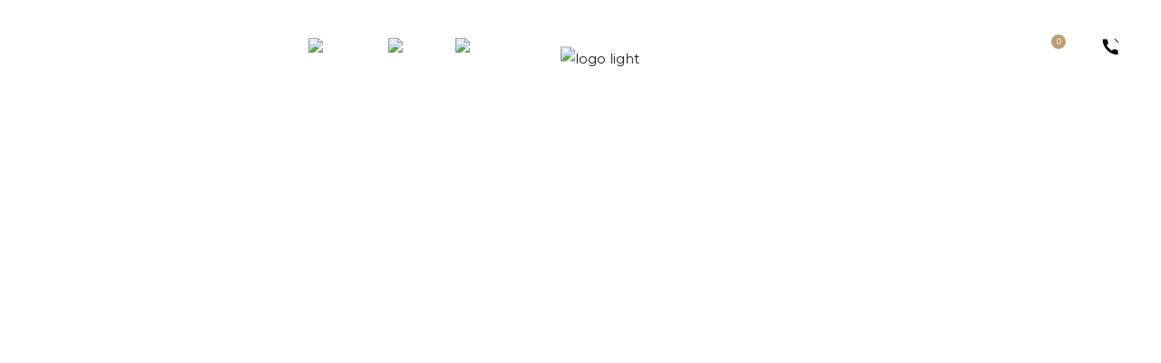

--- FILE ---
content_type: text/html; charset=UTF-8
request_url: https://boteriamoneo.com/
body_size: 67437
content:
<!DOCTYPE html>
<html lang="es-ES">
<head>
	<meta charset="UTF-8">
	<meta name="viewport" content="width=device-width, initial-scale=1, user-scalable=yes">
	<link rel="profile" href="https://gmpg.org/xfn/11">
	
	
	<meta name='robots' content='index, follow, max-image-preview:large, max-snippet:-1, max-video-preview:-1' />

	<!-- This site is optimized with the Yoast SEO plugin v26.8 - https://yoast.com/product/yoast-seo-wordpress/ -->
	<title>Botería Moneo | Botas de Vino Tradicionales, Artesanales y Veganas</title>
	<meta name="description" content="En Botería Moneo somos especialistas en Botas de Vino Veganas. En nuestra web encontrarás todas las botas que puedas imaginar | Desde 1830." />
	<link rel="canonical" href="https://boteriamoneo.com/" />
	<meta property="og:locale" content="es_ES" />
	<meta property="og:type" content="website" />
	<meta property="og:title" content="Botería Moneo | Botas de Vino Tradicionales, Artesanales y Veganas" />
	<meta property="og:description" content="En Botería Moneo somos especialistas en Botas de Vino Veganas. En nuestra web encontrarás todas las botas que puedas imaginar | Desde 1830." />
	<meta property="og:url" content="https://boteriamoneo.com/" />
	<meta property="og:site_name" content="Botería Moneo" />
	<meta property="article:publisher" content="https://es-es.facebook.com/boteria.moneo/" />
	<meta property="article:modified_time" content="2024-02-03T14:54:06+00:00" />
	<meta property="og:image" content="http://boteriamoneo.com/wp-content/uploads/2021/09/BOTERIA-HISTORIA-3-1.png" />
	<meta name="twitter:card" content="summary_large_image" />
	<script type="application/ld+json" class="yoast-schema-graph">{"@context":"https://schema.org","@graph":[{"@type":"WebPage","@id":"https://boteriamoneo.com/","url":"https://boteriamoneo.com/","name":"Botería Moneo | Botas de Vino Tradicionales, Artesanales y Veganas","isPartOf":{"@id":"https://boteriamoneo.com/#website"},"about":{"@id":"https://boteriamoneo.com/#organization"},"primaryImageOfPage":{"@id":"https://boteriamoneo.com/#primaryimage"},"image":{"@id":"https://boteriamoneo.com/#primaryimage"},"thumbnailUrl":"http://boteriamoneo.com/wp-content/uploads/2021/09/BOTERIA-HISTORIA-3-1.png","datePublished":"2020-06-29T09:44:43+00:00","dateModified":"2024-02-03T14:54:06+00:00","description":"En Botería Moneo somos especialistas en Botas de Vino Veganas. En nuestra web encontrarás todas las botas que puedas imaginar | Desde 1830.","breadcrumb":{"@id":"https://boteriamoneo.com/#breadcrumb"},"inLanguage":"es","potentialAction":[{"@type":"ReadAction","target":["https://boteriamoneo.com/"]}]},{"@type":"ImageObject","inLanguage":"es","@id":"https://boteriamoneo.com/#primaryimage","url":"https://boteriamoneo.com/wp-content/uploads/2021/09/BOTERIA-HISTORIA-3-1.png","contentUrl":"https://boteriamoneo.com/wp-content/uploads/2021/09/BOTERIA-HISTORIA-3-1.png","width":143,"height":180},{"@type":"BreadcrumbList","@id":"https://boteriamoneo.com/#breadcrumb","itemListElement":[{"@type":"ListItem","position":1,"name":"Portada"}]},{"@type":"WebSite","@id":"https://boteriamoneo.com/#website","url":"https://boteriamoneo.com/","name":"Botería Moneo","description":"","publisher":{"@id":"https://boteriamoneo.com/#organization"},"potentialAction":[{"@type":"SearchAction","target":{"@type":"EntryPoint","urlTemplate":"https://boteriamoneo.com/?s={search_term_string}"},"query-input":{"@type":"PropertyValueSpecification","valueRequired":true,"valueName":"search_term_string"}}],"inLanguage":"es"},{"@type":"Organization","@id":"https://boteriamoneo.com/#organization","name":"Botería Moneo","url":"https://boteriamoneo.com/","logo":{"@type":"ImageObject","inLanguage":"es","@id":"https://boteriamoneo.com/#/schema/logo/image/","url":"http://boteriamoneo.com/wp-content/uploads/2021/10/logo-negro.svg","contentUrl":"http://boteriamoneo.com/wp-content/uploads/2021/10/logo-negro.svg","width":246,"height":91,"caption":"Botería Moneo"},"image":{"@id":"https://boteriamoneo.com/#/schema/logo/image/"},"sameAs":["https://es-es.facebook.com/boteria.moneo/","https://www.instagram.com/boteria.moneo/"]}]}</script>
	<!-- / Yoast SEO plugin. -->


<link rel='dns-prefetch' href='//capi-automation.s3.us-east-2.amazonaws.com' />
<link rel='dns-prefetch' href='//fonts.googleapis.com' />
<link rel="alternate" type="application/rss+xml" title="Botería Moneo &raquo; Feed" href="https://boteriamoneo.com/feed/" />
<link rel="alternate" type="application/rss+xml" title="Botería Moneo &raquo; Feed de los comentarios" href="https://boteriamoneo.com/comments/feed/" />
<link rel="alternate" title="oEmbed (JSON)" type="application/json+oembed" href="https://boteriamoneo.com/wp-json/oembed/1.0/embed?url=https%3A%2F%2Fboteriamoneo.com%2F" />
<link rel="alternate" title="oEmbed (XML)" type="text/xml+oembed" href="https://boteriamoneo.com/wp-json/oembed/1.0/embed?url=https%3A%2F%2Fboteriamoneo.com%2F&#038;format=xml" />
<style id='wp-img-auto-sizes-contain-inline-css' type='text/css'>
img:is([sizes=auto i],[sizes^="auto," i]){contain-intrinsic-size:3000px 1500px}
/*# sourceURL=wp-img-auto-sizes-contain-inline-css */
</style>

<link rel='stylesheet' id='dripicons-css' href='https://boteriamoneo.com/wp-content/plugins/singlemalt-core/inc/icons/dripicons/assets/css/dripicons.min.css?ver=6.9' type='text/css' media='all' />
<link rel='stylesheet' id='elegant-icons-css' href='https://boteriamoneo.com/wp-content/plugins/singlemalt-core/inc/icons/elegant-icons/assets/css/elegant-icons.min.css?ver=6.9' type='text/css' media='all' />
<link rel='stylesheet' id='font-awesome-css' href='https://boteriamoneo.com/wp-content/plugins/singlemalt-core/inc/icons/font-awesome/assets/css/all.min.css?ver=6.9' type='text/css' media='all' />
<link rel='stylesheet' id='ionicons-css' href='https://boteriamoneo.com/wp-content/plugins/singlemalt-core/inc/icons/ionicons/assets/css/ionicons.min.css?ver=6.9' type='text/css' media='all' />
<link rel='stylesheet' id='linea-icons-css' href='https://boteriamoneo.com/wp-content/plugins/singlemalt-core/inc/icons/linea-icons/assets/css/linea-icons.min.css?ver=6.9' type='text/css' media='all' />
<link rel='stylesheet' id='linear-icons-css' href='https://boteriamoneo.com/wp-content/plugins/singlemalt-core/inc/icons/linear-icons/assets/css/linear-icons.min.css?ver=6.9' type='text/css' media='all' />
<link rel='stylesheet' id='material-icons-css' href='https://fonts.googleapis.com/icon?family=Material+Icons&#038;ver=6.9' type='text/css' media='all' />
<link rel='stylesheet' id='simple-line-icons-css' href='https://boteriamoneo.com/wp-content/plugins/singlemalt-core/inc/icons/simple-line-icons/assets/css/simple-line-icons.min.css?ver=6.9' type='text/css' media='all' />
<link rel='stylesheet' id='woolentor-product-grid-modern-css' href='https://boteriamoneo.com/wp-content/plugins/woolentor-addons/assets/css/product-grid/modern.css?ver=3.3.1' type='text/css' media='all' />
<link rel='stylesheet' id='woolentor-product-grid-luxury-css' href='https://boteriamoneo.com/wp-content/plugins/woolentor-addons/assets/css/product-grid/luxury.css?ver=3.3.1' type='text/css' media='all' />
<link rel='stylesheet' id='woolentor-product-grid-editorial-css' href='https://boteriamoneo.com/wp-content/plugins/woolentor-addons/assets/css/product-grid/editorial.css?ver=3.3.1' type='text/css' media='all' />
<link rel='stylesheet' id='woolentor-product-grid-magazine-css' href='https://boteriamoneo.com/wp-content/plugins/woolentor-addons/assets/css/product-grid/magazine.css?ver=3.3.1' type='text/css' media='all' />
<style id='wp-emoji-styles-inline-css' type='text/css'>

	img.wp-smiley, img.emoji {
		display: inline !important;
		border: none !important;
		box-shadow: none !important;
		height: 1em !important;
		width: 1em !important;
		margin: 0 0.07em !important;
		vertical-align: -0.1em !important;
		background: none !important;
		padding: 0 !important;
	}
/*# sourceURL=wp-emoji-styles-inline-css */
</style>
<link rel='stylesheet' id='wp-block-library-css' href='https://boteriamoneo.com/wp-includes/css/dist/block-library/style.min.css?ver=6.9' type='text/css' media='all' />
<style id='classic-theme-styles-inline-css' type='text/css'>
/*! This file is auto-generated */
.wp-block-button__link{color:#fff;background-color:#32373c;border-radius:9999px;box-shadow:none;text-decoration:none;padding:calc(.667em + 2px) calc(1.333em + 2px);font-size:1.125em}.wp-block-file__button{background:#32373c;color:#fff;text-decoration:none}
/*# sourceURL=/wp-includes/css/classic-themes.min.css */
</style>
<link rel='stylesheet' id='wp-components-css' href='https://boteriamoneo.com/wp-includes/css/dist/components/style.min.css?ver=6.9' type='text/css' media='all' />
<link rel='stylesheet' id='wp-preferences-css' href='https://boteriamoneo.com/wp-includes/css/dist/preferences/style.min.css?ver=6.9' type='text/css' media='all' />
<link rel='stylesheet' id='wp-block-editor-css' href='https://boteriamoneo.com/wp-includes/css/dist/block-editor/style.min.css?ver=6.9' type='text/css' media='all' />
<link rel='stylesheet' id='popup-maker-block-library-style-css' href='https://boteriamoneo.com/wp-content/plugins/popup-maker/dist/packages/block-library-style.css?ver=dbea705cfafe089d65f1' type='text/css' media='all' />
<style id='joinchat-button-style-inline-css' type='text/css'>
.wp-block-joinchat-button{border:none!important;text-align:center}.wp-block-joinchat-button figure{display:table;margin:0 auto;padding:0}.wp-block-joinchat-button figcaption{font:normal normal 400 .6em/2em var(--wp--preset--font-family--system-font,sans-serif);margin:0;padding:0}.wp-block-joinchat-button .joinchat-button__qr{background-color:#fff;border:6px solid #25d366;border-radius:30px;box-sizing:content-box;display:block;height:200px;margin:auto;overflow:hidden;padding:10px;width:200px}.wp-block-joinchat-button .joinchat-button__qr canvas,.wp-block-joinchat-button .joinchat-button__qr img{display:block;margin:auto}.wp-block-joinchat-button .joinchat-button__link{align-items:center;background-color:#25d366;border:6px solid #25d366;border-radius:30px;display:inline-flex;flex-flow:row nowrap;justify-content:center;line-height:1.25em;margin:0 auto;text-decoration:none}.wp-block-joinchat-button .joinchat-button__link:before{background:transparent var(--joinchat-ico) no-repeat center;background-size:100%;content:"";display:block;height:1.5em;margin:-.75em .75em -.75em 0;width:1.5em}.wp-block-joinchat-button figure+.joinchat-button__link{margin-top:10px}@media (orientation:landscape)and (min-height:481px),(orientation:portrait)and (min-width:481px){.wp-block-joinchat-button.joinchat-button--qr-only figure+.joinchat-button__link{display:none}}@media (max-width:480px),(orientation:landscape)and (max-height:480px){.wp-block-joinchat-button figure{display:none}}

/*# sourceURL=https://boteriamoneo.com/wp-content/plugins/creame-whatsapp-me/gutenberg/build/style-index.css */
</style>
<link rel='stylesheet' id='woolentor-block-common-css' href='https://boteriamoneo.com/wp-content/plugins/woolentor-addons/woolentor-blocks/assets/css/common-style.css?ver=3.3.1' type='text/css' media='all' />
<link rel='stylesheet' id='woolentor-block-default-css' href='https://boteriamoneo.com/wp-content/plugins/woolentor-addons/woolentor-blocks/assets/css/style-index.css?ver=3.3.1' type='text/css' media='all' />
<link rel='stylesheet' id='woolentor-block-style-css' href='https://boteriamoneo.com/wp-content/plugins/woolentor-addons/woolentor-blocks/assets/css/blocks.style.build.css?ver=3.3.1' type='text/css' media='all' />
<style id='global-styles-inline-css' type='text/css'>
:root{--wp--preset--aspect-ratio--square: 1;--wp--preset--aspect-ratio--4-3: 4/3;--wp--preset--aspect-ratio--3-4: 3/4;--wp--preset--aspect-ratio--3-2: 3/2;--wp--preset--aspect-ratio--2-3: 2/3;--wp--preset--aspect-ratio--16-9: 16/9;--wp--preset--aspect-ratio--9-16: 9/16;--wp--preset--color--black: #000000;--wp--preset--color--cyan-bluish-gray: #abb8c3;--wp--preset--color--white: #ffffff;--wp--preset--color--pale-pink: #f78da7;--wp--preset--color--vivid-red: #cf2e2e;--wp--preset--color--luminous-vivid-orange: #ff6900;--wp--preset--color--luminous-vivid-amber: #fcb900;--wp--preset--color--light-green-cyan: #7bdcb5;--wp--preset--color--vivid-green-cyan: #00d084;--wp--preset--color--pale-cyan-blue: #8ed1fc;--wp--preset--color--vivid-cyan-blue: #0693e3;--wp--preset--color--vivid-purple: #9b51e0;--wp--preset--gradient--vivid-cyan-blue-to-vivid-purple: linear-gradient(135deg,rgb(6,147,227) 0%,rgb(155,81,224) 100%);--wp--preset--gradient--light-green-cyan-to-vivid-green-cyan: linear-gradient(135deg,rgb(122,220,180) 0%,rgb(0,208,130) 100%);--wp--preset--gradient--luminous-vivid-amber-to-luminous-vivid-orange: linear-gradient(135deg,rgb(252,185,0) 0%,rgb(255,105,0) 100%);--wp--preset--gradient--luminous-vivid-orange-to-vivid-red: linear-gradient(135deg,rgb(255,105,0) 0%,rgb(207,46,46) 100%);--wp--preset--gradient--very-light-gray-to-cyan-bluish-gray: linear-gradient(135deg,rgb(238,238,238) 0%,rgb(169,184,195) 100%);--wp--preset--gradient--cool-to-warm-spectrum: linear-gradient(135deg,rgb(74,234,220) 0%,rgb(151,120,209) 20%,rgb(207,42,186) 40%,rgb(238,44,130) 60%,rgb(251,105,98) 80%,rgb(254,248,76) 100%);--wp--preset--gradient--blush-light-purple: linear-gradient(135deg,rgb(255,206,236) 0%,rgb(152,150,240) 100%);--wp--preset--gradient--blush-bordeaux: linear-gradient(135deg,rgb(254,205,165) 0%,rgb(254,45,45) 50%,rgb(107,0,62) 100%);--wp--preset--gradient--luminous-dusk: linear-gradient(135deg,rgb(255,203,112) 0%,rgb(199,81,192) 50%,rgb(65,88,208) 100%);--wp--preset--gradient--pale-ocean: linear-gradient(135deg,rgb(255,245,203) 0%,rgb(182,227,212) 50%,rgb(51,167,181) 100%);--wp--preset--gradient--electric-grass: linear-gradient(135deg,rgb(202,248,128) 0%,rgb(113,206,126) 100%);--wp--preset--gradient--midnight: linear-gradient(135deg,rgb(2,3,129) 0%,rgb(40,116,252) 100%);--wp--preset--font-size--small: 13px;--wp--preset--font-size--medium: 20px;--wp--preset--font-size--large: 36px;--wp--preset--font-size--x-large: 42px;--wp--preset--spacing--20: 0.44rem;--wp--preset--spacing--30: 0.67rem;--wp--preset--spacing--40: 1rem;--wp--preset--spacing--50: 1.5rem;--wp--preset--spacing--60: 2.25rem;--wp--preset--spacing--70: 3.38rem;--wp--preset--spacing--80: 5.06rem;--wp--preset--shadow--natural: 6px 6px 9px rgba(0, 0, 0, 0.2);--wp--preset--shadow--deep: 12px 12px 50px rgba(0, 0, 0, 0.4);--wp--preset--shadow--sharp: 6px 6px 0px rgba(0, 0, 0, 0.2);--wp--preset--shadow--outlined: 6px 6px 0px -3px rgb(255, 255, 255), 6px 6px rgb(0, 0, 0);--wp--preset--shadow--crisp: 6px 6px 0px rgb(0, 0, 0);}:where(.is-layout-flex){gap: 0.5em;}:where(.is-layout-grid){gap: 0.5em;}body .is-layout-flex{display: flex;}.is-layout-flex{flex-wrap: wrap;align-items: center;}.is-layout-flex > :is(*, div){margin: 0;}body .is-layout-grid{display: grid;}.is-layout-grid > :is(*, div){margin: 0;}:where(.wp-block-columns.is-layout-flex){gap: 2em;}:where(.wp-block-columns.is-layout-grid){gap: 2em;}:where(.wp-block-post-template.is-layout-flex){gap: 1.25em;}:where(.wp-block-post-template.is-layout-grid){gap: 1.25em;}.has-black-color{color: var(--wp--preset--color--black) !important;}.has-cyan-bluish-gray-color{color: var(--wp--preset--color--cyan-bluish-gray) !important;}.has-white-color{color: var(--wp--preset--color--white) !important;}.has-pale-pink-color{color: var(--wp--preset--color--pale-pink) !important;}.has-vivid-red-color{color: var(--wp--preset--color--vivid-red) !important;}.has-luminous-vivid-orange-color{color: var(--wp--preset--color--luminous-vivid-orange) !important;}.has-luminous-vivid-amber-color{color: var(--wp--preset--color--luminous-vivid-amber) !important;}.has-light-green-cyan-color{color: var(--wp--preset--color--light-green-cyan) !important;}.has-vivid-green-cyan-color{color: var(--wp--preset--color--vivid-green-cyan) !important;}.has-pale-cyan-blue-color{color: var(--wp--preset--color--pale-cyan-blue) !important;}.has-vivid-cyan-blue-color{color: var(--wp--preset--color--vivid-cyan-blue) !important;}.has-vivid-purple-color{color: var(--wp--preset--color--vivid-purple) !important;}.has-black-background-color{background-color: var(--wp--preset--color--black) !important;}.has-cyan-bluish-gray-background-color{background-color: var(--wp--preset--color--cyan-bluish-gray) !important;}.has-white-background-color{background-color: var(--wp--preset--color--white) !important;}.has-pale-pink-background-color{background-color: var(--wp--preset--color--pale-pink) !important;}.has-vivid-red-background-color{background-color: var(--wp--preset--color--vivid-red) !important;}.has-luminous-vivid-orange-background-color{background-color: var(--wp--preset--color--luminous-vivid-orange) !important;}.has-luminous-vivid-amber-background-color{background-color: var(--wp--preset--color--luminous-vivid-amber) !important;}.has-light-green-cyan-background-color{background-color: var(--wp--preset--color--light-green-cyan) !important;}.has-vivid-green-cyan-background-color{background-color: var(--wp--preset--color--vivid-green-cyan) !important;}.has-pale-cyan-blue-background-color{background-color: var(--wp--preset--color--pale-cyan-blue) !important;}.has-vivid-cyan-blue-background-color{background-color: var(--wp--preset--color--vivid-cyan-blue) !important;}.has-vivid-purple-background-color{background-color: var(--wp--preset--color--vivid-purple) !important;}.has-black-border-color{border-color: var(--wp--preset--color--black) !important;}.has-cyan-bluish-gray-border-color{border-color: var(--wp--preset--color--cyan-bluish-gray) !important;}.has-white-border-color{border-color: var(--wp--preset--color--white) !important;}.has-pale-pink-border-color{border-color: var(--wp--preset--color--pale-pink) !important;}.has-vivid-red-border-color{border-color: var(--wp--preset--color--vivid-red) !important;}.has-luminous-vivid-orange-border-color{border-color: var(--wp--preset--color--luminous-vivid-orange) !important;}.has-luminous-vivid-amber-border-color{border-color: var(--wp--preset--color--luminous-vivid-amber) !important;}.has-light-green-cyan-border-color{border-color: var(--wp--preset--color--light-green-cyan) !important;}.has-vivid-green-cyan-border-color{border-color: var(--wp--preset--color--vivid-green-cyan) !important;}.has-pale-cyan-blue-border-color{border-color: var(--wp--preset--color--pale-cyan-blue) !important;}.has-vivid-cyan-blue-border-color{border-color: var(--wp--preset--color--vivid-cyan-blue) !important;}.has-vivid-purple-border-color{border-color: var(--wp--preset--color--vivid-purple) !important;}.has-vivid-cyan-blue-to-vivid-purple-gradient-background{background: var(--wp--preset--gradient--vivid-cyan-blue-to-vivid-purple) !important;}.has-light-green-cyan-to-vivid-green-cyan-gradient-background{background: var(--wp--preset--gradient--light-green-cyan-to-vivid-green-cyan) !important;}.has-luminous-vivid-amber-to-luminous-vivid-orange-gradient-background{background: var(--wp--preset--gradient--luminous-vivid-amber-to-luminous-vivid-orange) !important;}.has-luminous-vivid-orange-to-vivid-red-gradient-background{background: var(--wp--preset--gradient--luminous-vivid-orange-to-vivid-red) !important;}.has-very-light-gray-to-cyan-bluish-gray-gradient-background{background: var(--wp--preset--gradient--very-light-gray-to-cyan-bluish-gray) !important;}.has-cool-to-warm-spectrum-gradient-background{background: var(--wp--preset--gradient--cool-to-warm-spectrum) !important;}.has-blush-light-purple-gradient-background{background: var(--wp--preset--gradient--blush-light-purple) !important;}.has-blush-bordeaux-gradient-background{background: var(--wp--preset--gradient--blush-bordeaux) !important;}.has-luminous-dusk-gradient-background{background: var(--wp--preset--gradient--luminous-dusk) !important;}.has-pale-ocean-gradient-background{background: var(--wp--preset--gradient--pale-ocean) !important;}.has-electric-grass-gradient-background{background: var(--wp--preset--gradient--electric-grass) !important;}.has-midnight-gradient-background{background: var(--wp--preset--gradient--midnight) !important;}.has-small-font-size{font-size: var(--wp--preset--font-size--small) !important;}.has-medium-font-size{font-size: var(--wp--preset--font-size--medium) !important;}.has-large-font-size{font-size: var(--wp--preset--font-size--large) !important;}.has-x-large-font-size{font-size: var(--wp--preset--font-size--x-large) !important;}
:where(.wp-block-post-template.is-layout-flex){gap: 1.25em;}:where(.wp-block-post-template.is-layout-grid){gap: 1.25em;}
:where(.wp-block-term-template.is-layout-flex){gap: 1.25em;}:where(.wp-block-term-template.is-layout-grid){gap: 1.25em;}
:where(.wp-block-columns.is-layout-flex){gap: 2em;}:where(.wp-block-columns.is-layout-grid){gap: 2em;}
:root :where(.wp-block-pullquote){font-size: 1.5em;line-height: 1.6;}
/*# sourceURL=global-styles-inline-css */
</style>
<link rel='stylesheet' id='rs-plugin-settings-css' href='https://boteriamoneo.com/wp-content/plugins/revslider/public/assets/css/rs6.css?ver=6.4.11' type='text/css' media='all' />
<style id='rs-plugin-settings-inline-css' type='text/css'>
#rs-demo-id {}
/*# sourceURL=rs-plugin-settings-inline-css */
</style>
<style id='woocommerce-inline-inline-css' type='text/css'>
.woocommerce form .form-row .required { visibility: visible; }
/*# sourceURL=woocommerce-inline-inline-css */
</style>
<link rel='stylesheet' id='wpml-legacy-horizontal-list-0-css' href='https://boteriamoneo.com/wp-content/plugins/sitepress-multilingual-cms/templates/language-switchers/legacy-list-horizontal/style.min.css?ver=1' type='text/css' media='all' />
<link rel='stylesheet' id='wpml-menu-item-0-css' href='https://boteriamoneo.com/wp-content/plugins/sitepress-multilingual-cms/templates/language-switchers/menu-item/style.min.css?ver=1' type='text/css' media='all' />
<link rel='stylesheet' id='cmplz-general-css' href='https://boteriamoneo.com/wp-content/plugins/complianz-gdpr/assets/css/cookieblocker.min.css?ver=1766041331' type='text/css' media='all' />
<link rel='stylesheet' id='qi-addons-for-elementor-grid-style-css' href='https://boteriamoneo.com/wp-content/plugins/qi-addons-for-elementor/assets/css/grid.min.css?ver=1.9.5' type='text/css' media='all' />
<link rel='stylesheet' id='qi-addons-for-elementor-helper-parts-style-css' href='https://boteriamoneo.com/wp-content/plugins/qi-addons-for-elementor/assets/css/helper-parts.min.css?ver=1.9.5' type='text/css' media='all' />
<link rel='stylesheet' id='qi-addons-for-elementor-style-css' href='https://boteriamoneo.com/wp-content/plugins/qi-addons-for-elementor/assets/css/main.min.css?ver=1.9.5' type='text/css' media='all' />
<link rel='stylesheet' id='select2-css' href='https://boteriamoneo.com/wp-content/plugins/woocommerce/assets/css/select2.css?ver=10.4.3' type='text/css' media='all' />
<link rel='stylesheet' id='singlemalt-core-dashboard-style-css' href='https://boteriamoneo.com/wp-content/plugins/singlemalt-core/inc/core-dashboard/assets/css/core-dashboard.min.css?ver=6.9' type='text/css' media='all' />
<link rel='stylesheet' id='perfect-scrollbar-css' href='https://boteriamoneo.com/wp-content/plugins/singlemalt-core/assets/plugins/perfect-scrollbar/perfect-scrollbar.css?ver=6.9' type='text/css' media='all' />
<link rel='stylesheet' id='swiper-css' href='https://boteriamoneo.com/wp-content/plugins/qi-addons-for-elementor/assets/plugins/swiper/8.4.5/swiper.min.css?ver=8.4.5' type='text/css' media='all' />
<link rel='stylesheet' id='singlemalt-main-css' href='https://boteriamoneo.com/wp-content/themes/singlemalt/assets/css/main.min.css?ver=6.9' type='text/css' media='all' />
<link rel='stylesheet' id='singlemalt-core-style-css' href='https://boteriamoneo.com/wp-content/plugins/singlemalt-core/assets/css/singlemalt-core.min.css?ver=6.9' type='text/css' media='all' />
<link rel='stylesheet' id='simple-line-icons-wl-css' href='https://boteriamoneo.com/wp-content/plugins/woolentor-addons/assets/css/simple-line-icons.css?ver=3.3.1' type='text/css' media='all' />
<link rel='stylesheet' id='htflexboxgrid-css' href='https://boteriamoneo.com/wp-content/plugins/woolentor-addons/assets/css/htflexboxgrid.css?ver=3.3.1' type='text/css' media='all' />
<link rel='stylesheet' id='slick-css' href='https://boteriamoneo.com/wp-content/plugins/woolentor-addons/assets/css/slick.css?ver=3.3.1' type='text/css' media='all' />
<link rel='stylesheet' id='woolentor-widgets-css' href='https://boteriamoneo.com/wp-content/plugins/woolentor-addons/assets/css/woolentor-widgets.css?ver=3.3.1' type='text/css' media='all' />
<link rel='stylesheet' id='photoswipe-css' href='https://boteriamoneo.com/wp-content/plugins/woocommerce/assets/css/photoswipe/photoswipe.min.css?ver=10.4.3' type='text/css' media='all' />
<link rel='stylesheet' id='photoswipe-default-skin-css' href='https://boteriamoneo.com/wp-content/plugins/woocommerce/assets/css/photoswipe/default-skin/default-skin.min.css?ver=10.4.3' type='text/css' media='all' />
<link rel='stylesheet' id='woolentor-quickview-css' href='https://boteriamoneo.com/wp-content/plugins/woolentor-addons/includes/modules/quickview/assets/css/frontend.css?ver=3.3.1' type='text/css' media='all' />
<link rel='stylesheet' id='singlemalt-child-style-css' href='https://boteriamoneo.com/wp-content/themes/singlemalt-child/style.css?ver=6.9' type='text/css' media='all' />
<link rel='stylesheet' id='magnific-popup-css' href='https://boteriamoneo.com/wp-content/plugins/woolentor-addons/assets/lib/css/magnific-popup.css?ver=3.3.1' type='text/css' media='all' />
<link rel='stylesheet' id='singlemalt-google-fonts-css' href='https://fonts.googleapis.com/css?family=Catamaran%3A300%2C400%2Ci400%2C500%2C600%2C700%7CMontserrat%3A300%2C400%2Ci400%2C500%2C600%2C700%7CCrimson+Pro%3A300%2C400%2Ci400%2C500%2C600%2C700%7CMontserrat%3A300%2C400%2Ci400%2C500%2C600%2C700&#038;subset=latin-ext&#038;ver=1.0.0' type='text/css' media='all' />
<link rel='stylesheet' id='singlemalt-style-css' href='https://boteriamoneo.com/wp-content/themes/singlemalt/style.css?ver=6.9' type='text/css' media='all' />
<style id='singlemalt-style-inline-css' type='text/css'>
#qodef-page-outer { margin-top: -100px;}@media only screen and (max-width: 1024px) { #qodef-page-outer { margin-top: -70px;}}#qodef-page-footer-top-area { background-color: #bc9c73;}#qodef-page-footer-bottom-area { background-color: #bc9c73;}.qodef-fullscreen-menu > ul > li > a { text-transform: none;}.qodef-fullscreen-menu .qodef-drop-down-second-inner ul li > a { text-transform: none;}body { background-repeat: no-repeat;background-size: cover;}#qodef-page-inner { padding: 0px 0px;}@media only screen and (max-width: 1024px) { #qodef-page-inner { padding: 0px 0px;}}.qodef-h1 a:hover, h1 a:hover, .qodef-h2 a:hover, h2 a:hover, .qodef-h3 a:hover, h3 a:hover, .qodef-h4 a:hover, h4 a:hover, .qodef-h5 a:hover, h5 a:hover, .qodef-h6 a:hover, h6 a:hover, a:hover, p a:hover, #qodef-page-header .widget_icl_lang_sel_widget .wpml-ls-legacy-dropdown .wpml-ls-item-toggle:hover, #qodef-page-header .widget_icl_lang_sel_widget .wpml-ls-legacy-dropdown-click .wpml-ls-item-toggle:hover, #qodef-page-header .widget_icl_lang_sel_widget .wpml-ls-legacy-dropdown .wpml-ls-sub-menu .wpml-ls-item a:hover, #qodef-page-header .widget_icl_lang_sel_widget .wpml-ls-legacy-dropdown-click .wpml-ls-sub-menu .wpml-ls-item a:hover, #qodef-page-header .widget_icl_lang_sel_widget .wpml-ls-legacy-list-horizontal ul li a:hover, #qodef-page-header .widget_icl_lang_sel_widget .wpml-ls-legacy-list-vertical ul li a:hover, #qodef-page-mobile-header .widget_icl_lang_sel_widget .wpml-ls-legacy-dropdown .wpml-ls-item-toggle:hover, #qodef-page-mobile-header .widget_icl_lang_sel_widget .wpml-ls-legacy-dropdown-click .wpml-ls-item-toggle:hover, #qodef-page-mobile-header .widget_icl_lang_sel_widget .wpml-ls-legacy-dropdown .wpml-ls-sub-menu .wpml-ls-item a:hover, #qodef-page-mobile-header .widget_icl_lang_sel_widget .wpml-ls-legacy-dropdown-click .wpml-ls-sub-menu .wpml-ls-item a:hover, #qodef-page-mobile-header .widget_icl_lang_sel_widget .wpml-ls-legacy-list-horizontal ul li a:hover, #qodef-page-mobile-header .widget_icl_lang_sel_widget .wpml-ls-legacy-list-vertical ul li a:hover, #qodef-page-sidebar .widget_icl_lang_sel_widget .wpml-ls-legacy-dropdown .wpml-ls-item-toggle:hover, #qodef-page-sidebar .widget_icl_lang_sel_widget .wpml-ls-legacy-dropdown-click .wpml-ls-item-toggle:hover, #qodef-page-sidebar .widget_icl_lang_sel_widget .wpml-ls-legacy-dropdown .wpml-ls-sub-menu .wpml-ls-item a:hover, #qodef-page-sidebar .widget_icl_lang_sel_widget .wpml-ls-legacy-dropdown-click .wpml-ls-sub-menu .wpml-ls-item a:hover, #qodef-page-sidebar .widget_icl_lang_sel_widget .wpml-ls-legacy-list-horizontal ul li a:hover, #qodef-page-sidebar .widget_icl_lang_sel_widget .wpml-ls-legacy-list-vertical ul li a:hover, #qodef-page-footer .widget_icl_lang_sel_widget .wpml-ls-legacy-dropdown .wpml-ls-item-toggle:hover, #qodef-page-footer .widget_icl_lang_sel_widget .wpml-ls-legacy-dropdown-click .wpml-ls-item-toggle:hover, #qodef-page-footer .widget_icl_lang_sel_widget .wpml-ls-legacy-dropdown .wpml-ls-sub-menu .wpml-ls-item a:hover, #qodef-page-footer .widget_icl_lang_sel_widget .wpml-ls-legacy-dropdown-click .wpml-ls-sub-menu .wpml-ls-item a:hover, #qodef-side-area .widget_icl_lang_sel_widget .wpml-ls-legacy-dropdown .wpml-ls-item-toggle:hover, #qodef-side-area .widget_icl_lang_sel_widget .wpml-ls-legacy-dropdown-click .wpml-ls-item-toggle:hover, #qodef-side-area .widget_icl_lang_sel_widget .wpml-ls-legacy-dropdown .wpml-ls-sub-menu .wpml-ls-item a:hover, #qodef-side-area .widget_icl_lang_sel_widget .wpml-ls-legacy-dropdown-click .wpml-ls-sub-menu .wpml-ls-item a:hover, .qodef-blog .qodef-blog-item .qodef-e-info .qodef-e-info-item a:hover, .qodef-blog .qodef-blog-item .qodef-e-info.qodef-info--top, .qodef-blog .qodef-blog-item.format-link .qodef-e-link>span, .qodef-blog .qodef-blog-item.format-quote .qodef-e-quote .qodef-e-quotes-sign, .qodef-blog.qodef--single article .qodef-e-info.qodef-info--top, #qodef-page-footer .widget.widget_text a:hover, #qodef-side-area .widget.widget_text a:hover, .wp-block-archives li a:hover, .wp-block-categories li a:hover, .wp-block-latest-posts li a:hover, .wp-block-rss li a:hover, .qodef-mobile-header-navigation>ul>li>a:hover, .qodef-mobile-header-navigation>ul>li.current-menu-ancestor>a, .qodef-mobile-header-navigation>ul>li.current-menu-item>a, .qodef-mobile-header-navigation .qodef-drop-down-second-inner ul li>a:hover, .qodef-mobile-header-navigation .qodef-drop-down-second-inner ul li.current-menu-ancestor>a, .qodef-mobile-header-navigation .qodef-drop-down-second-inner ul li.current-menu-item>a, .qodef-header-navigation>ul>li.current-menu-item>a, .qodef-header-navigation>ul>li.qodef-menu-item--narrow ul:not(.qodef-drop-down--right) li.current-menu-ancestor>a, .qodef-header-navigation>ul>li.qodef-menu-item--narrow ul:not(.qodef-drop-down--right) li.current-menu-item>a, .qodef-header-navigation>ul>li.qodef-menu-item--narrow ul:not(.qodef-drop-down--right) li:hover>a, .qodef-header-navigation>ul>li.qodef-menu-item--narrow ul.qodef-drop-down--right li.current-menu-ancestor>a, .qodef-header-navigation>ul>li.qodef-menu-item--narrow ul.qodef-drop-down--right li.current-menu-item>a, .qodef-header-navigation>ul>li.qodef-menu-item--narrow ul.qodef-drop-down--right li:hover>a, .qodef-m-pagination.qodef--wp .page-numbers.current, .qodef-m-pagination.qodef--wp .page-numbers:hover, .qodef-m-pagination.qodef--standard .qodef-m-pagination-item.qodef--active, .qodef-m-pagination.qodef--standard .qodef-m-pagination-item:hover, .qodef-m-pagination.qodef--standard .qodef-m-pagination-item.qodef--active a, .qodef-m-pagination.qodef--standard .qodef-m-pagination-item:hover a, .qodef-m-pagination.qodef--infinite-scroll .qodef-infinite-scroll-spinner, .qodef-pagination--on.qodef-pagination-type--load-more .qodef-loading-spinner, .qodef-single-links>span:not(.qodef-m-single-links-title), .qodef-search .qodef-search-form .qodef-search-form-button:hover, .widget .qodef-widget-title a:hover, .widget a:hover, .widget.widget_categories ul li, .widget.widget_categories ul li a, .widget.widget_calendar tfoot a:hover, .widget.widget_tag_cloud .tagcloud a:hover, #qodef-top-area .widget .qodef-widget-title a:hover, #qodef-top-area .widget a:hover, #qodef-top-area .widget.widget_categories ul li, #qodef-top-area .widget.widget_categories ul li a, #qodef-top-area .widget.widget_calendar tfoot a:hover, #qodef-top-area .widget.widget_tag_cloud .tagcloud a:hover, #qodef-page-footer .widget.widget_categories ul li, #qodef-page-footer .widget.widget_categories ul li a, #qodef-side-area .widget .qodef-widget-title a:hover, #qodef-side-area .widget a:hover, #qodef-side-area .widget.widget_categories ul li, #qodef-side-area .widget.widget_categories ul li a, #qodef-side-area .widget.widget_calendar tfoot a:hover, #qodef-side-area .widget.widget_tag_cloud .tagcloud a:hover, .qodef-mega-menu-widget-holder .widget .qodef-widget-title a:hover, .qodef-mega-menu-widget-holder .widget a:hover, .qodef-mega-menu-widget-holder .widget.widget_categories ul li, .qodef-mega-menu-widget-holder .widget.widget_categories ul li a, .qodef-mega-menu-widget-holder .widget.widget_calendar tfoot a:hover, .qodef-mega-menu-widget-holder .widget.widget_tag_cloud .tagcloud a:hover, #qodef-woo-page .qodef-woo-ratings .qodef-m-star, #yith-quick-view-modal .qodef-woo-ratings .qodef-m-star, .qodef-woo-shortcode .qodef-woo-ratings .qodef-m-star, .woocommerce-account .woocommerce-MyAccount-navigation ul li.is-active a, #qodef-woo-page .woocommerce-pagination .page-numbers.current, #qodef-woo-page .woocommerce-pagination .page-numbers:hover, .qodef-woo-product-list .qodef-woo-product-inner:hover .qodef-woo-product-title, .qodef-woo-product-list .qodef-woo-product-wishlist-holder .yith-wcwl-add-to-wishlist .yith-wcwl-wishlistaddedbrowse span i:before, .qodef-woo-product-list .qodef-woo-product-wishlist-holder .yith-wcwl-add-to-wishlist .yith-wcwl-wishlistexistsbrowse span i:before, #qodef-woo-page.qodef--single .product_meta .posted_in .qodef-woo-meta-value, #yith-quick-view-modal.qodef--single .product_meta .posted_in .qodef-woo-meta-value, #qodef-woo-page.qodef--single .product_meta .posted_in .qodef-woo-meta-value a, #yith-quick-view-modal.qodef--single .product_meta .posted_in .qodef-woo-meta-value a, #qodef-woo-page.qodef--single #review_form .comment-form-rating a.active:after, #yith-quick-view-modal.qodef--single #review_form .comment-form-rating a.active:after, .widget.woocommerce .qodef-woo-ratings .qodef-m-star, .widget.widget_layered_nav ul li.chosen a, .widget.widget_product_categories ul li, .widget.widget_product_categories ul li a, .widget.widget_product_tag_cloud .tagcloud a:hover, .widget.widget_products .qodef-woo-product-title a:hover, .widget.widget_recently_viewed_products .qodef-woo-product-title a:hover, .widget.widget_top_rated_products .qodef-woo-product-title a:hover, .widget.widget_recent_reviews a:hover, #qodef-page-footer .widget.widget_layered_nav ul li.chosen a, #qodef-page-footer .widget.widget_product_categories ul li, #qodef-page-footer .widget.widget_product_categories ul li a, #qodef-page-footer .widget.widget_product_tag_cloud .tagcloud a:hover, #qodef-page-footer .widget.widget_products .qodef-woo-product-title a:hover, #qodef-page-footer .widget.widget_recently_viewed_products .qodef-woo-product-title a:hover, #qodef-page-footer .widget.widget_top_rated_products .qodef-woo-product-title a:hover, #qodef-page-footer .widget.widget_recent_reviews a:hover, .qodef-caption-text, section .qodef-row-background-text .qodef-row-background-text-inner, #qodef-page-footer .qodef-veritcal-menu-style a:hover, #qodef-age-verification-modal .qodef-m-content-subtitle, .qodef-blog.qodef-item-layout--standard.qodef-col-num--1 article .qodef-e-info.qodef-info--top, .qodef-blog.qodef-item-layout--standard.qodef-col-num--1 article.format-link .qodef-e-link>span, .qodef-blog.qodef-item-layout--standard.qodef-col-num--1 article.format-quote .qodef-e-quote .qodef-e-quotes-sign, .qodef-fullscreen-menu>ul>li>a:hover, .qodef-fullscreen-menu>ul>li.current-menu-ancestor>a, .qodef-fullscreen-menu>ul>li.current-menu-item>a, .qodef-header--vertical-sliding .qodef-header-vertical-sliding-navigation>ul>li.current-menu-ancestor>a, .qodef-header--vertical-sliding .qodef-header-vertical-sliding-navigation>ul>li.current-menu-item>a, .qodef-header--vertical .qodef-header-vertical-navigation>ul>li>a:hover, .qodef-header--vertical .qodef-header-vertical-navigation>ul>li.current-menu-ancestor>a, .qodef-header--vertical .qodef-header-vertical-navigation>ul>li.current-menu-item>a, #qodef-multiple-map-notice, .qodef-map-marker-holder .qodef-info-window-inner .qodef-info-window-link:hover~.qodef-info-window-details .qodef-info-window-title, .qodef-header-navigation ul li.qodef-menu-item--wide .qodef-drop-down-second-inner>ul>li>a:hover, .qodef-header-navigation ul li.qodef-menu-item--wide .qodef-drop-down-second-inner>ul>li ul li.current-menu-item>a, .qodef-header-navigation ul li.qodef-menu-item--wide .qodef-drop-down-second-inner>ul>li ul li:hover>a, .qodef-header-navigation ul li.qodef-menu-item--wide .qodef-drop-down-second-inner>ul>li.current-menu-ancestor>a, .qodef-header-navigation ul li.qodef-menu-item--wide .qodef-drop-down-second-inner>ul>li.current-menu-item>a, .qodef-header-navigation ul li.qodef-menu-item--wide .qodef-drop-down-second-inner>ul>li.qodef--hide-link:not(.current-menu-ancestor):not(.current-menu-item)>a:hover, #qodef-top-area .qodef-woo-dropdown-cart .qodef-woo-dropdown-items a:hover, .qodef-reservation-form .qodef-m-field-label .qodef-m-label, .qodef-reservation-form .qodef-m-icon, .qodef-restaurant-menu-list.qodef-item-skin--light .qodef-e-description, .qodef-reviews-per-criteria .qodef-item-reviews-average-rating, .qodef-fullscreen-search-holder .qodef-m-form-submit:hover, .qodef-accordion.qodef-layout--simple .qodef-accordion-title .qodef-accordion-mark span.qodef-icon--minus, .qodef-accordion.qodef-layout--simple .qodef-accordion-title.ui-state-hover .qodef-accordion-mark span.qodef-icon--plus, .qodef-author-pagination--on.qodef-pagination-type--load-more .qodef-loading-spinner, .qodef-banner .qodef-m-text-field, .qodef-item-showcase .qodef-e-title-link:hover, .qodef-section-title .qodef-m-caption, .qodef-stamp, .qodef-stamp .qodef-m-centered-text, .qodef-workflow .qodef-e-subtitle, #qodef-page-spinner .qodef-m-inner, .qodef-wishlist .qodef-m-link.qodef--added, #qodef-top-area .qodef-wishlist-dropdown .qodef-m-link-icon, .qodef-working-hours-list .qodef-e-day-icon, .qodef-working-hours-list .qodef-e-time.qodef--closed, .qodef-working-hours-list .qodef-m-footer-icon, #qodef-membership-login-modal-part .qodef-m-links-register a:hover, #qodef-membership-login-modal-part .qodef-m-links-reset-password a:hover, .qodef-login-opener-widget .qodef-m-user:hover .qodef-login-opener-icon, .qodef-login-opener-widget .qodef-m-user:hover .qodef-m-user-name, .qodef-login-opener-widget .qodef-logged-in-user .qodef-m-navigation-item .qodef-e-link .qodef-e-label:hover, #qodef-fullscreen-area .qodef-widget-holder .textwidget a:hover, #qodef-fullscreen-area .qodef-widget-holder .textwidget a:hover span, #qodef-page-header .qodef-header-sticky .qodef-widget-holder>div .qodef-login-opener-widget .qodef-login-opener:hover .qodef-login-opener-text, #qodef-page-header .qodef-header-sticky .qodef-widget-holder>div .qodef-login-opener-widget .qodef-login-opener:hover span, .qodef-icon-holder.qodef-layout--circle .qodef-svg-circle { color: #bc9d72;}body.qodef-header--dark:not(.qodef-fullscreen-menu--opened) .qodef-opener-icon:not(#qodef-side-area-close).qodef-source--svg-path:hover, #qodef-fullscreen-area .qodef-widget-holder .textwidget a:hover, #qodef-fullscreen-area .qodef-widget-holder .textwidget a:hover span { color: #bc9d72!important;}.qodef-theme-button, button[type=submit], input[type=submit], .qodef-contact-form-simple .qodef-contact-form-simple-submit button:hover, .swiper-pagination-bullets .swiper-pagination-bullet, #qodef-page-footer-top-area .menu li a:before, .wp-block-button .wp-block-button__link, .wp-block-button.is-style-outline .wp-block-button__link:hover, .wp-block-file .wp-block-file__button, .has-primary-background-color, .qodef-mobile-header-navigation .qodef-drop-down-second-inner ul li>a:before, .qodef-header-navigation>ul>li>a .qodef-menu-item-text:after, .qodef-header-navigation>ul>li.qodef-menu-item--narrow ul:not(.qodef-drop-down--right) li>a:before, .qodef-header-navigation>ul>li.qodef-menu-item--narrow ul.qodef-drop-down--right li>a:before, .widget.widget_calendar #today, #qodef-top-area .widget.widget_calendar #today, #qodef-side-area .widget.widget_calendar #today, .qodef-mega-menu-widget-holder .widget.widget_calendar #today, #qodef-woo-page .qodef-woo-product-mark, #yith-quick-view-modal .qodef-woo-product-mark, .qodef-woo-shortcode .qodef-woo-product-mark, #qodef-woo-page .added_to_cart, #qodef-woo-page .button, #yith-quick-view-modal .added_to_cart, #yith-quick-view-modal .button, .qodef-woo-shortcode .added_to_cart, .qodef-woo-shortcode .button, .woocommerce-page div.woocommerce>.return-to-shop a, .woocommerce-account .button, .widget.woocommerce .button:hover, .widget.widget_price_filter .price_slider_wrapper .ui-widget-content .ui-slider-handle, .widget.widget_price_filter .price_slider_wrapper .ui-widget-content .ui-slider-range, #qodef-page-footer .widget.widget_price_filter .price_slider_wrapper .ui-widget-content .ui-slider-handle, #qodef-page-footer .widget.widget_price_filter .price_slider_wrapper .ui-widget-content .ui-slider-range, .wishlist_table.mobile>li .additional-info-wrapper .product-add-to-cart a, #yith-wcwl-form .shop_table td.product-add-to-cart a, #qodef-back-to-top .qodef-back-to-top-icon, .qodef-header--vertical-sliding .qodef-header-vertical-sliding-navigation>ul>li>a .qodef-menu-item-text:after, .qodef-header--vertical-sliding .qodef-header-vertical-sliding-navigation>ul>li .qodef-drop-down-second-inner ul li>a:before, .qodef-header--vertical .qodef-header-vertical-navigation>ul>li .qodef-drop-down-second-inner ul li>a:before, .qodef-places-geo-radius .noUi-target .noUi-connect, .qodef-places-geo-radius .noUi-target .noUi-handle, .qodef-header-navigation ul li.qodef-menu-item--wide .qodef-drop-down-second-inner>ul>li ul li>a:before, .qodef-woo-dropdown-cart .qodef-m-action-link, .qodef-woo-side-area-cart .qodef-m-opener-count, .qodef-woo-side-area-cart .qodef-m-action-link:hover, .qodef-follow-info-holder .qodef-follow-info-title, .qodef-follow-info-holder .qodef-follow-info-category, .qodef-reservation-form .qodef-m-field button:hover, .qodef-testimonials-list .swiper-pagination-bullets .swiper-pagination-bullet:before, .qodef-button.qodef-layout--filled.qodef-html--link, .qodef-button.qodef-layout--outlined:hover, .qodef-icon-holder.qodef-layout--square, .qodef-roadmap .qodef-e .qodef-e-circle, #multiscroll-nav a.active span, .qodef-video-button svg:hover, .qodef-workflow .qodef-e-workflow-item-inner:after, #qodef-page-spinner.qodef-layout--progress-bar .qodef-m-spinner-line-front, #yith-quick-view-modal.open .yith-wcqv-main .entry-summary .summary-content .single_add_to_cart_button:hover { background-color: #bc9d72;}.qodef-woo-product-list .qodef-woo-product-button-holder>*, .widget.widget_price_filter button:hover, #qodef-page-footer .widget.widget_price_filter button:hover, .qodef-woo-product-list.qodef-item-layout--info-on-image .qodef-woo-product-inner .qodef-woo-product-button-holder>* { background-color: #bc9d72!important;}.qodef-contact-form-simple .qodef-contact-form-simple-submit button, .qodef-contact-form-simple .qodef-contact-form-simple-submit button:hover, body div.wpcf7-mail-sent-ok, .wp-block-button.is-style-outline .wp-block-button__link, .wp-block-button.is-style-outline .wp-block-button__link:hover, .single-product #qodef-woo-page .qodef-woo-single-inner .added_to_cart, .single-product #qodef-woo-page .qodef-woo-single-inner .button, .single-product #yith-quick-view-modal .qodef-woo-single-inner .added_to_cart, .single-product #yith-quick-view-modal .qodef-woo-single-inner .button, .single-product .qodef-woo-shortcode .qodef-woo-single-inner .added_to_cart, .single-product .qodef-woo-shortcode .qodef-woo-single-inner .button, #yith-quick-view-modal.open .yith-wcqv-main .entry-summary .summary-content .single_add_to_cart_button, .widget.woocommerce .button, .widget.woocommerce .button:hover, .qodef-social-share-style:hover, #qodef-back-to-top .qodef-back-to-top-icon, #qodef-author-info .qodef-m-social-icons a:hover, .qodef-woo-side-area-cart .qodef-m-action-link, .qodef-woo-side-area-cart .qodef-m-action-link:hover, .qodef-reservation-form .qodef-m-field button:hover, .qodef-button.qodef-layout--outlined, .qodef-button.qodef-layout--outlined:hover, .qodef-intensity .qodef-m-intensity>span, .qodef-round-label .qodef-m-number, .qodef-video-button svg, .qodef-social-share.qodef-layout--list li:hover, .qodef-social-icons-group .qodef-icon-holder:hover, #yith-quick-view-modal.open .yith-wcqv-main .entry-summary .summary-content .single_add_to_cart_button:hover { border-color: #bc9d72;}.qodef-woo-product-list .qodef-woo-product-button-holder>*, .widget.widget_price_filter button:hover, #qodef-page-footer .widget.widget_price_filter button:hover, .qodef-woo-product-list.qodef-item-layout--info-on-image .qodef-woo-product-inner .qodef-woo-product-button-holder>* { border-color: #bc9d72!important;}.qodef-footer-svg path { fill: #bc9d72;}.qodef-header-navigation ul li.qodef-menu-item--narrow ul li.menu-item-has-children>.qodef-menu-arrow-svg polyline, #qodef-page-mobile-header-inner svg.qodef-menu-arrow-svg polyline, #qodef-page-header .qodef-widget-holder>div .qodef-login-opener-widget:hover svg line, #qodef-page-header .qodef-widget-holder>div .qodef-login-opener-widget:hover svg polygon, #qodef-page-header .qodef-widget-holder>div .qodef-login-opener-widget:hover svg polyline, #qodef-page-header .qodef-widget-holder>div .qodef-search-opener:hover svg line, #qodef-page-header .qodef-widget-holder>div .qodef-search-opener:hover svg polygon, #qodef-page-header .qodef-widget-holder>div .qodef-search-opener:hover svg polyline, #qodef-page-header .qodef-widget-holder>div .qodef-wishlist-dropdown:hover svg line, #qodef-page-header .qodef-widget-holder>div .qodef-wishlist-dropdown:hover svg polygon, #qodef-page-header .qodef-widget-holder>div .qodef-wishlist-dropdown:hover svg polyline, #qodef-page-header .qodef-widget-holder>div .qodef-woo-side-area-cart .qodef-m-opener:hover svg line, #qodef-page-header .qodef-widget-holder>div .qodef-woo-side-area-cart .qodef-m-opener:hover svg polygon, #qodef-page-header .qodef-widget-holder>div .qodef-woo-side-area-cart .qodef-m-opener:hover svg polyline, .qodef-header--light:not(.qodef-fullscreen-menu--opened) .qodef-opener-icon:hover.qodef-source--svg-path svg circle, .qodef-header--light:not(.qodef-fullscreen-menu--opened) .qodef-opener-icon:hover.qodef-source--svg-path svg line, .qodef-header--light:not(.qodef-fullscreen-menu--opened) .qodef-opener-icon:hover.qodef-source--svg-path svg path, .qodef-header--light:not(.qodef-fullscreen-menu--opened) .qodef-opener-icon:hover.qodef-source--svg-path svg polygon, .qodef-header--light:not(.qodef-fullscreen-menu--opened) .qodef-opener-icon:hover.qodef-source--svg-path svg polyline, .qodef-header-standard--center #qodef-page-header #qodef-page-header-inner .qodef-widget-holder>div:hover svg line, .qodef-header-standard--center #qodef-page-header #qodef-page-header-inner .qodef-widget-holder>div:hover svg polygon, .qodef-header-standard--center #qodef-page-header #qodef-page-header-inner .qodef-widget-holder>div:hover svg polyline, body .qodef-opener-icon.qodef-source--svg-path:hover span>*, body.qodef-header--dark:not(.qodef-fullscreen-menu--opened) .qodef-opener-icon:not(.qodef-side-area-opener).qodef-source--svg-path, .qodef-icon-holder.qodef-layout--circle .qodef-svg-circle circle { stroke: #bc9d72;}body.qodef-header--dark:not(.qodef-fullscreen-menu--opened) .qodef-opener-icon:not(.qodef-side-area-opener).qodef-source--svg-path, .qodef-icon-holder.qodef-layout--circle .qodef-svg-circle circle { stroke: #bc9d72!important;}#qodef-age-verification-modal .qodef-button.qodef-prevent--yes:hover { border-color: rgba(188,157,114, 0.9);}.qodef-woo-product-list .qodef-woo-product-button-holder>:hover { border-color: rgba(188,157,114, 0.9) !important;}#qodef-age-verification-modal .qodef-button.qodef-prevent--yes:hover { background-color: rgba(188,157,114, 0.9);}.qodef-woo-product-list .qodef-woo-product-button-holder>:hover { background-color: rgba(188,157,114, 0.9) !important;}.qodef-footer-svg path { fill: rgba(188,157,114, 1);}.qodef-mobile-header-navigation > ul > li > a { text-transform: none;}.qodef-mobile-header-navigation .qodef-drop-down-second-inner ul li > a { text-transform: none;}.qodef-header-navigation> ul > li > a { font-family: "Montserrat";font-size: 13px;line-height: 15,85px;font-weight: 400;letter-spacing: 1px;text-transform: none;}.qodef-header-navigation > ul > li.qodef-menu-item--narrow .qodef-drop-down-second ul li a { font-family: "Montserrat";font-size: 13px;line-height: 15,85px;font-weight: 400;letter-spacing: 1px;}.qodef-header-navigation > ul > li.qodef-menu-item--wide .qodef-drop-down-second-inner > ul > li > a { font-family: "Montserrat";font-size: 13px;line-height: 15,85px;font-weight: 400;letter-spacing: 1px;text-transform: none;}.qodef-header-navigation > ul > li.qodef-menu-item--wide .qodef-drop-down-second ul li ul li a { font-family: "Montserrat";font-size: 13px;line-height: 15,85px;font-weight: 400;letter-spacing: 1px;text-transform: none;}#qodef-side-area-close { color: #ffffff;}#qodef-side-area { background-color: #0f0f0f;}.qodef-page-title { height: 530px;}.qodef-page-title .qodef-m-title { color: #ffffff;font-size: 50px;}@media only screen and (max-width: 1024px) { .qodef-page-title { height: 200px;}}@media only screen and (max-width: 1024px) { .qodef-page-title .qodef-m-content { padding-top: 70px;}}p { font-family: "Montserrat";}h1 { font-family: "Montserrat";}h2 { font-family: "Montserrat";}h3 { font-family: "Montserrat";}h4 { font-family: "Montserrat";}h5 { font-family: "Montserrat";}h6 { font-family: "Montserrat";}.qodef-search-opener { font-size: 16px;}.qodef-search-opener { font-size: 16px;}.qodef-header--divided #qodef-page-header { background-color: rgba(33,33,33,0);}
/*# sourceURL=singlemalt-style-inline-css */
</style>
<link rel='stylesheet' id='singlemalt-core-elementor-css' href='https://boteriamoneo.com/wp-content/plugins/singlemalt-core/inc/plugins/elementor/assets/css/elementor.min.css?ver=6.9' type='text/css' media='all' />
<link rel='stylesheet' id='elementor-icons-css' href='https://boteriamoneo.com/wp-content/plugins/elementor/assets/lib/eicons/css/elementor-icons.min.css?ver=5.46.0' type='text/css' media='all' />
<link rel='stylesheet' id='elementor-frontend-css' href='https://boteriamoneo.com/wp-content/plugins/elementor/assets/css/frontend.min.css?ver=3.34.2' type='text/css' media='all' />
<link rel='stylesheet' id='widget-divider-css' href='https://boteriamoneo.com/wp-content/plugins/elementor/assets/css/widget-divider.min.css?ver=3.34.2' type='text/css' media='all' />
<link rel='stylesheet' id='widget-heading-css' href='https://boteriamoneo.com/wp-content/plugins/elementor/assets/css/widget-heading.min.css?ver=3.34.2' type='text/css' media='all' />
<link rel='stylesheet' id='elementor-icons-shared-0-css' href='https://boteriamoneo.com/wp-content/plugins/elementor/assets/lib/font-awesome/css/fontawesome.min.css?ver=5.15.3' type='text/css' media='all' />
<link rel='stylesheet' id='elementor-icons-fa-brands-css' href='https://boteriamoneo.com/wp-content/plugins/elementor/assets/lib/font-awesome/css/brands.min.css?ver=5.15.3' type='text/css' media='all' />
<link rel='stylesheet' id='elementor-icons-fa-solid-css' href='https://boteriamoneo.com/wp-content/plugins/elementor/assets/lib/font-awesome/css/solid.min.css?ver=5.15.3' type='text/css' media='all' />
<link rel='stylesheet' id='elementor-icons-fa-regular-css' href='https://boteriamoneo.com/wp-content/plugins/elementor/assets/lib/font-awesome/css/regular.min.css?ver=5.15.3' type='text/css' media='all' />
<link rel='stylesheet' id='widget-spacer-css' href='https://boteriamoneo.com/wp-content/plugins/elementor/assets/css/widget-spacer.min.css?ver=3.34.2' type='text/css' media='all' />
<link rel='stylesheet' id='e-animation-float-css' href='https://boteriamoneo.com/wp-content/plugins/elementor/assets/lib/animations/styles/e-animation-float.min.css?ver=3.34.2' type='text/css' media='all' />
<link rel='stylesheet' id='widget-image-css' href='https://boteriamoneo.com/wp-content/plugins/elementor/assets/css/widget-image.min.css?ver=3.34.2' type='text/css' media='all' />
<link rel='stylesheet' id='e-animation-fadeInLeft-css' href='https://boteriamoneo.com/wp-content/plugins/elementor/assets/lib/animations/styles/fadeInLeft.min.css?ver=3.34.2' type='text/css' media='all' />
<link rel='stylesheet' id='e-animation-fadeInRight-css' href='https://boteriamoneo.com/wp-content/plugins/elementor/assets/lib/animations/styles/fadeInRight.min.css?ver=3.34.2' type='text/css' media='all' />
<link rel='stylesheet' id='elementor-post-17-css' href='https://boteriamoneo.com/wp-content/uploads/elementor/css/post-17.css?ver=1769426634' type='text/css' media='all' />
<link rel='stylesheet' id='vi-wpvs-frontend-style-css' href='https://boteriamoneo.com/wp-content/plugins/product-variations-swatches-for-woocommerce/assets/css/frontend-style.min.css?ver=1.1.15' type='text/css' media='all' />
<style id='vi-wpvs-frontend-style-inline-css' type='text/css'>
.vi-wpvs-variation-wrap.vi-wpvs-variation-wrap-vi_wpvs_button_design .vi-wpvs-option-wrap{transition: all 30ms ease-in-out;}.vi-wpvs-variation-wrap.vi-wpvs-variation-wrap-vi_wpvs_button_design .vi-wpvs-variation-button-select,.vi-wpvs-variation-wrap.vi-wpvs-variation-wrap-vi_wpvs_button_design .vi-wpvs-option-wrap{padding:10px 20px;font-size:13px;}.vi-wpvs-variation-wrap.vi-wpvs-variation-wrap-vi_wpvs_button_design .vi-wpvs-option-wrap .vi-wpvs-option:not(.vi-wpvs-option-select){border-radius: inherit;}.vi-wpvs-variation-wrap.vi-wpvs-variation-wrap-image.vi-wpvs-variation-wrap-vi_wpvs_button_design .vi-wpvs-option-wrap ,.vi-wpvs-variation-wrap.vi-wpvs-variation-wrap-variation_img.vi-wpvs-variation-wrap-vi_wpvs_button_design .vi-wpvs-option-wrap ,.vi-wpvs-variation-wrap.vi-wpvs-variation-wrap-color.vi-wpvs-variation-wrap-vi_wpvs_button_design .vi-wpvs-option-wrap{width: 48px;height:48px;}.vi-wpvs-variation-wrap.vi-wpvs-variation-wrap-vi_wpvs_button_design .vi-wpvs-option-wrap.vi-wpvs-option-wrap-out-of-stock,.vi-wpvs-variation-wrap.vi-wpvs-variation-wrap-vi_wpvs_button_design .vi-wpvs-option-wrap.vi-wpvs-option-wrap-out-of-stock-attribute,.vi-wpvs-variation-wrap.vi-wpvs-variation-wrap-vi_wpvs_button_design .vi-wpvs-option-wrap.vi-wpvs-option-wrap-disable{opacity: 1;}.vi-wpvs-variation-wrap.vi-wpvs-variation-wrap-vi_wpvs_button_design .vi-wpvs-option-wrap.vi-wpvs-option-wrap-out-of-stock .vi-wpvs-option,.vi-wpvs-variation-wrap.vi-wpvs-variation-wrap-vi_wpvs_button_design .vi-wpvs-option-wrap.vi-wpvs-option-wrap-out-of-stock-attribute .vi-wpvs-option,.vi-wpvs-variation-wrap.vi-wpvs-variation-wrap-vi_wpvs_button_design .vi-wpvs-option-wrap.vi-wpvs-option-wrap-disable .vi-wpvs-option{opacity: .5;}.vi-wpvs-variation-wrap.vi-wpvs-variation-wrap-vi_wpvs_button_design .vi-wpvs-option-wrap.vi-wpvs-option-wrap-selected{box-shadow:  0 0 0 1px rgba(188, 157, 114, 1) inset;}.vi-wpvs-variation-wrap.vi-wpvs-variation-wrap-vi_wpvs_button_design .vi-wpvs-variation-wrap-select-wrap .vi-wpvs-option-wrap.vi-wpvs-option-wrap-selected{box-shadow:  0 0 0 1px rgba(188, 157, 114, 1);}.vi-wpvs-variation-wrap.vi-wpvs-variation-wrap-vi_wpvs_button_design .vi-wpvs-option-wrap.vi-wpvs-option-wrap-selected{color:rgba(255, 255, 255, 1);background:rgba(188, 157, 114, 1);}.vi-wpvs-variation-wrap.vi-wpvs-variation-wrap-vi_wpvs_button_design .vi-wpvs-option-wrap.vi-wpvs-option-wrap-selected .vi-wpvs-option{color:rgba(255, 255, 255, 1);}.vi-wpvs-variation-wrap.vi-wpvs-variation-wrap-vi_wpvs_button_design .vi-wpvs-option-wrap.vi-wpvs-option-wrap-hover{box-shadow:  0 0 0 1px rgba(188, 157, 114, 1) inset;}.vi-wpvs-variation-wrap.vi-wpvs-variation-wrap-vi_wpvs_button_design .vi-wpvs-variation-wrap-select-wrap .vi-wpvs-option-wrap.vi-wpvs-option-wrap-hover{box-shadow:  0 0 0 1px rgba(188, 157, 114, 1);}.vi-wpvs-variation-wrap.vi-wpvs-variation-wrap-vi_wpvs_button_design .vi-wpvs-option-wrap.vi-wpvs-option-wrap-hover{color:rgba(255, 255, 255, 1);background:rgba(188, 157, 114, 1);}.vi-wpvs-variation-wrap.vi-wpvs-variation-wrap-vi_wpvs_button_design .vi-wpvs-option-wrap.vi-wpvs-option-wrap-hover .vi-wpvs-option{color:rgba(255, 255, 255, 1);}.vi-wpvs-variation-wrap.vi-wpvs-variation-wrap-vi_wpvs_button_design .vi-wpvs-option-wrap.vi-wpvs-option-wrap-default{box-shadow:  0 0 0 1px rgba(188, 157, 114, 1) inset;}.vi-wpvs-variation-wrap.vi-wpvs-variation-wrap-vi_wpvs_button_design .vi-wpvs-variation-wrap-select-wrap .vi-wpvs-option-wrap.vi-wpvs-option-wrap-default{box-shadow:  0 0 0 1px rgba(188, 157, 114, 1) ;}.vi-wpvs-variation-wrap.vi-wpvs-variation-wrap-vi_wpvs_button_design .vi-wpvs-option-wrap.vi-wpvs-option-wrap-default{color:rgba(33, 33, 33, 1);background:rgba(255, 255, 255, 1);}.vi-wpvs-variation-wrap.vi-wpvs-variation-wrap-vi_wpvs_button_design .vi-wpvs-option-wrap.vi-wpvs-option-wrap-default .vi-wpvs-option{color:rgba(33, 33, 33, 1);}.vi-wpvs-variation-wrap.vi-wpvs-variation-wrap-vi_wpvs_button_design .vi-wpvs-option-wrap .vi-wpvs-option-tooltip{display: none;}@media screen and (max-width:600px){.vi-wpvs-variation-wrap.vi-wpvs-variation-wrap-vi_wpvs_button_design .vi-wpvs-variation-button-select,.vi-wpvs-variation-wrap.vi-wpvs-variation-wrap-vi_wpvs_button_design .vi-wpvs-option-wrap{font-size:11px;}.vi-wpvs-variation-wrap.vi-wpvs-variation-wrap-image.vi-wpvs-variation-wrap-vi_wpvs_button_design .vi-wpvs-option-wrap ,.vi-wpvs-variation-wrap.vi-wpvs-variation-wrap-variation_img.vi-wpvs-variation-wrap-vi_wpvs_button_design .vi-wpvs-option-wrap ,.vi-wpvs-variation-wrap.vi-wpvs-variation-wrap-color.vi-wpvs-variation-wrap-vi_wpvs_button_design .vi-wpvs-option-wrap{width: 40.8px;height:40.8px;}}.vi-wpvs-variation-wrap.vi-wpvs-variation-wrap-vi_wpvs_color_design .vi-wpvs-option-wrap{transition: all 30ms ease-in-out;}.vi-wpvs-variation-wrap.vi-wpvs-variation-wrap-vi_wpvs_color_design .vi-wpvs-variation-button-select,.vi-wpvs-variation-wrap.vi-wpvs-variation-wrap-vi_wpvs_color_design .vi-wpvs-option-wrap{height:32px;width:32px;padding:10px;font-size:13px;border-radius:20px;}.vi-wpvs-variation-wrap.vi-wpvs-variation-wrap-vi_wpvs_color_design .vi-wpvs-option-wrap .vi-wpvs-option:not(.vi-wpvs-option-select){border-radius: inherit;}.vi-wpvs-variation-wrap.vi-wpvs-variation-wrap-vi_wpvs_color_design .vi-wpvs-option-wrap.vi-wpvs-option-wrap-out-of-stock,.vi-wpvs-variation-wrap.vi-wpvs-variation-wrap-vi_wpvs_color_design .vi-wpvs-option-wrap.vi-wpvs-option-wrap-out-of-stock-attribute,.vi-wpvs-variation-wrap.vi-wpvs-variation-wrap-vi_wpvs_color_design .vi-wpvs-option-wrap.vi-wpvs-option-wrap-disable{opacity: 1;}.vi-wpvs-variation-wrap.vi-wpvs-variation-wrap-vi_wpvs_color_design .vi-wpvs-option-wrap.vi-wpvs-option-wrap-out-of-stock .vi-wpvs-option,.vi-wpvs-variation-wrap.vi-wpvs-variation-wrap-vi_wpvs_color_design .vi-wpvs-option-wrap.vi-wpvs-option-wrap-out-of-stock-attribute .vi-wpvs-option,.vi-wpvs-variation-wrap.vi-wpvs-variation-wrap-vi_wpvs_color_design .vi-wpvs-option-wrap.vi-wpvs-option-wrap-disable .vi-wpvs-option{opacity: .5;}.vi-wpvs-variation-wrap.vi-wpvs-variation-wrap-vi_wpvs_color_design .vi-wpvs-option-wrap.vi-wpvs-option-wrap-selected{}.vi-wpvs-variation-wrap.vi-wpvs-variation-wrap-vi_wpvs_color_design .vi-wpvs-variation-wrap-select-wrap .vi-wpvs-option-wrap.vi-wpvs-option-wrap-selected{}.vi-wpvs-variation-wrap.vi-wpvs-variation-wrap-vi_wpvs_color_design .vi-wpvs-option-wrap.vi-wpvs-option-wrap-selected{background:rgba(0, 0, 0, 0.06);border-radius:20px;}.vi-wpvs-variation-wrap.vi-wpvs-variation-wrap-vi_wpvs_color_design .vi-wpvs-option-wrap.vi-wpvs-option-wrap-hover{}.vi-wpvs-variation-wrap.vi-wpvs-variation-wrap-vi_wpvs_color_design .vi-wpvs-variation-wrap-select-wrap .vi-wpvs-option-wrap.vi-wpvs-option-wrap-hover{}.vi-wpvs-variation-wrap.vi-wpvs-variation-wrap-vi_wpvs_color_design .vi-wpvs-option-wrap.vi-wpvs-option-wrap-hover{background:rgba(0, 0, 0, 0.06);border-radius:20px;}.vi-wpvs-variation-wrap.vi-wpvs-variation-wrap-vi_wpvs_color_design .vi-wpvs-option-wrap.vi-wpvs-option-wrap-default{box-shadow:  0px 4px 2px -2px rgba(238, 238, 238, 1);}.vi-wpvs-variation-wrap.vi-wpvs-variation-wrap-vi_wpvs_color_design .vi-wpvs-variation-wrap-select-wrap .vi-wpvs-option-wrap.vi-wpvs-option-wrap-default{box-shadow:  0px 4px 2px -2px rgba(238, 238, 238, 1);}.vi-wpvs-variation-wrap.vi-wpvs-variation-wrap-vi_wpvs_color_design .vi-wpvs-option-wrap.vi-wpvs-option-wrap-default{background:rgba(0, 0, 0, 0);border-radius:20px;}.vi-wpvs-variation-wrap.vi-wpvs-variation-wrap-vi_wpvs_color_design .vi-wpvs-option-wrap .vi-wpvs-option-tooltip{display: none;}@media screen and (max-width:600px){.vi-wpvs-variation-wrap.vi-wpvs-variation-wrap-vi_wpvs_color_design .vi-wpvs-variation-button-select,.vi-wpvs-variation-wrap.vi-wpvs-variation-wrap-vi_wpvs_color_design .vi-wpvs-option-wrap{width:27px;height:27px;font-size:11px;}.vi-wpvs-variation-wrap.vi-wpvs-variation-wrap-vi_wpvs_color_design .vi-wpvs-option-wrap.vi-wpvs-option-wrap-selected{border-radius:17px;}}.vi-wpvs-variation-wrap.vi-wpvs-variation-wrap-vi_wpvs_image_design .vi-wpvs-option-wrap{transition: all 30ms ease-in-out;}.vi-wpvs-variation-wrap.vi-wpvs-variation-wrap-vi_wpvs_image_design .vi-wpvs-variation-button-select,.vi-wpvs-variation-wrap.vi-wpvs-variation-wrap-vi_wpvs_image_design .vi-wpvs-option-wrap{height:50px;width:50px;padding:3px;font-size:13px;}.vi-wpvs-variation-wrap.vi-wpvs-variation-wrap-vi_wpvs_image_design .vi-wpvs-option-wrap .vi-wpvs-option:not(.vi-wpvs-option-select){border-radius: inherit;}.vi-wpvs-variation-wrap.vi-wpvs-variation-wrap-vi_wpvs_image_design .vi-wpvs-option-wrap.vi-wpvs-option-wrap-out-of-stock,.vi-wpvs-variation-wrap.vi-wpvs-variation-wrap-vi_wpvs_image_design .vi-wpvs-option-wrap.vi-wpvs-option-wrap-out-of-stock-attribute,.vi-wpvs-variation-wrap.vi-wpvs-variation-wrap-vi_wpvs_image_design .vi-wpvs-option-wrap.vi-wpvs-option-wrap-disable{opacity: 1;}.vi-wpvs-variation-wrap.vi-wpvs-variation-wrap-vi_wpvs_image_design .vi-wpvs-option-wrap.vi-wpvs-option-wrap-out-of-stock .vi-wpvs-option,.vi-wpvs-variation-wrap.vi-wpvs-variation-wrap-vi_wpvs_image_design .vi-wpvs-option-wrap.vi-wpvs-option-wrap-out-of-stock-attribute .vi-wpvs-option,.vi-wpvs-variation-wrap.vi-wpvs-variation-wrap-vi_wpvs_image_design .vi-wpvs-option-wrap.vi-wpvs-option-wrap-disable .vi-wpvs-option{opacity: .5;}.vi-wpvs-variation-wrap.vi-wpvs-variation-wrap-vi_wpvs_image_design .vi-wpvs-option-wrap.vi-wpvs-option-wrap-selected{box-shadow:  0 0 0 1px rgba(33, 33, 33, 1) inset;}.vi-wpvs-variation-wrap.vi-wpvs-variation-wrap-vi_wpvs_image_design .vi-wpvs-variation-wrap-select-wrap .vi-wpvs-option-wrap.vi-wpvs-option-wrap-selected{box-shadow:  0 0 0 1px rgba(33, 33, 33, 1);}.vi-wpvs-variation-wrap.vi-wpvs-variation-wrap-vi_wpvs_image_design .vi-wpvs-option-wrap.vi-wpvs-option-wrap-hover{box-shadow:  0 0 0 1px rgba(33, 33, 33, 1) inset;}.vi-wpvs-variation-wrap.vi-wpvs-variation-wrap-vi_wpvs_image_design .vi-wpvs-variation-wrap-select-wrap .vi-wpvs-option-wrap.vi-wpvs-option-wrap-hover{box-shadow:  0 0 0 1px rgba(33, 33, 33, 1);}.vi-wpvs-variation-wrap.vi-wpvs-variation-wrap-vi_wpvs_image_design .vi-wpvs-option-wrap.vi-wpvs-option-wrap-default{box-shadow:  0 0 0 1px rgba(238, 238, 238, 1) inset;}.vi-wpvs-variation-wrap.vi-wpvs-variation-wrap-vi_wpvs_image_design .vi-wpvs-variation-wrap-select-wrap .vi-wpvs-option-wrap.vi-wpvs-option-wrap-default{box-shadow:  0 0 0 1px rgba(238, 238, 238, 1) ;}.vi-wpvs-variation-wrap.vi-wpvs-variation-wrap-vi_wpvs_image_design .vi-wpvs-option-wrap.vi-wpvs-option-wrap-default{background:rgba(255, 255, 255, 1);}.vi-wpvs-variation-wrap.vi-wpvs-variation-wrap-vi_wpvs_image_design .vi-wpvs-option-wrap .vi-wpvs-option-tooltip{display: none;}@media screen and (max-width:600px){.vi-wpvs-variation-wrap.vi-wpvs-variation-wrap-vi_wpvs_image_design .vi-wpvs-variation-button-select,.vi-wpvs-variation-wrap.vi-wpvs-variation-wrap-vi_wpvs_image_design .vi-wpvs-option-wrap{width:42px;height:42px;font-size:11px;}}
/*# sourceURL=vi-wpvs-frontend-style-inline-css */
</style>
<link rel='stylesheet' id='elementor-gf-local-montserrat-css' href='https://boteriamoneo.com/wp-content/uploads/elementor/google-fonts/css/montserrat.css?ver=1742915818' type='text/css' media='all' />
<link rel='stylesheet' id='elementor-gf-local-roboto-css' href='https://boteriamoneo.com/wp-content/uploads/elementor/google-fonts/css/roboto.css?ver=1742916408' type='text/css' media='all' />
<script type="text/template" id="tmpl-variation-template">
	<div class="woocommerce-variation-description">{{{ data.variation.variation_description }}}</div>
	<div class="woocommerce-variation-price">{{{ data.variation.price_html }}}</div>
	<div class="woocommerce-variation-availability">{{{ data.variation.availability_html }}}</div>
</script>
<script type="text/template" id="tmpl-unavailable-variation-template">
	<p role="alert">Lo siento, este producto no está disponible. Por favor, elige otra combinación.</p>
</script>
<script type="text/javascript" id="wpml-cookie-js-extra">
/* <![CDATA[ */
var wpml_cookies = {"wp-wpml_current_language":{"value":"es","expires":1,"path":"/"}};
var wpml_cookies = {"wp-wpml_current_language":{"value":"es","expires":1,"path":"/"}};
//# sourceURL=wpml-cookie-js-extra
/* ]]> */
</script>
<script type="text/javascript" src="https://boteriamoneo.com/wp-content/plugins/sitepress-multilingual-cms/res/js/cookies/language-cookie.js?ver=486900" id="wpml-cookie-js" defer="defer" data-wp-strategy="defer"></script>
<script type="text/javascript" src="https://boteriamoneo.com/wp-includes/js/jquery/jquery.min.js?ver=3.7.1" id="jquery-core-js"></script>
<script type="text/javascript" src="https://boteriamoneo.com/wp-includes/js/jquery/jquery-migrate.min.js?ver=3.4.1" id="jquery-migrate-js"></script>
<script type="text/javascript" src="https://boteriamoneo.com/wp-content/plugins/revslider/public/assets/js/rbtools.min.js?ver=6.4.8" id="tp-tools-js"></script>
<script type="text/javascript" src="https://boteriamoneo.com/wp-content/plugins/revslider/public/assets/js/rs6.min.js?ver=6.4.11" id="revmin-js"></script>
<script type="text/javascript" src="https://boteriamoneo.com/wp-content/plugins/woocommerce/assets/js/jquery-blockui/jquery.blockUI.min.js?ver=2.7.0-wc.10.4.3" id="wc-jquery-blockui-js" data-wp-strategy="defer"></script>
<script type="text/javascript" id="wc-add-to-cart-js-extra">
/* <![CDATA[ */
var wc_add_to_cart_params = {"ajax_url":"/wp-admin/admin-ajax.php","wc_ajax_url":"/?wc-ajax=%%endpoint%%","i18n_view_cart":"Ver carrito","cart_url":"https://boteriamoneo.com/cart/","is_cart":"","cart_redirect_after_add":"no"};
//# sourceURL=wc-add-to-cart-js-extra
/* ]]> */
</script>
<script type="text/javascript" src="https://boteriamoneo.com/wp-content/plugins/woocommerce/assets/js/frontend/add-to-cart.min.js?ver=10.4.3" id="wc-add-to-cart-js" defer="defer" data-wp-strategy="defer"></script>
<script type="text/javascript" src="https://boteriamoneo.com/wp-content/plugins/woocommerce/assets/js/js-cookie/js.cookie.min.js?ver=2.1.4-wc.10.4.3" id="wc-js-cookie-js" defer="defer" data-wp-strategy="defer"></script>
<script type="text/javascript" id="woocommerce-js-extra">
/* <![CDATA[ */
var woocommerce_params = {"ajax_url":"/wp-admin/admin-ajax.php","wc_ajax_url":"/?wc-ajax=%%endpoint%%","i18n_password_show":"Mostrar contrase\u00f1a","i18n_password_hide":"Ocultar contrase\u00f1a"};
//# sourceURL=woocommerce-js-extra
/* ]]> */
</script>
<script type="text/javascript" src="https://boteriamoneo.com/wp-content/plugins/woocommerce/assets/js/frontend/woocommerce.min.js?ver=10.4.3" id="woocommerce-js" defer="defer" data-wp-strategy="defer"></script>
<script type="text/javascript" src="https://boteriamoneo.com/wp-includes/js/underscore.min.js?ver=1.13.7" id="underscore-js"></script>
<script type="text/javascript" id="wp-util-js-extra">
/* <![CDATA[ */
var _wpUtilSettings = {"ajax":{"url":"/wp-admin/admin-ajax.php"}};
//# sourceURL=wp-util-js-extra
/* ]]> */
</script>
<script type="text/javascript" src="https://boteriamoneo.com/wp-includes/js/wp-util.min.js?ver=6.9" id="wp-util-js"></script>
<script type="text/javascript" src="https://boteriamoneo.com/wp-content/plugins/woocommerce/assets/js/photoswipe/photoswipe.min.js?ver=4.1.1-wc.10.4.3" id="wc-photoswipe-js" data-wp-strategy="defer"></script>
<script type="text/javascript" src="https://boteriamoneo.com/wp-content/themes/singlemalt-child/custom.js?ver=6.9" id="singlemalt-child-script-js"></script>
<script type="text/javascript" src="https://boteriamoneo.com/wp-content/plugins/woocommerce/assets/js/select2/select2.full.min.js?ver=4.0.3-wc.10.4.3" id="wc-select2-js" defer="defer" data-wp-strategy="defer"></script>
<link rel="https://api.w.org/" href="https://boteriamoneo.com/wp-json/" /><link rel="alternate" title="JSON" type="application/json" href="https://boteriamoneo.com/wp-json/wp/v2/pages/17" /><link rel="EditURI" type="application/rsd+xml" title="RSD" href="https://boteriamoneo.com/xmlrpc.php?rsd" />
<meta name="generator" content="WordPress 6.9" />
<meta name="generator" content="WooCommerce 10.4.3" />
<link rel='shortlink' href='https://boteriamoneo.com/' />
<meta name="generator" content="WPML ver:4.8.6 stt:1,4,2;" />
			<style>.cmplz-hidden {
					display: none !important;
				}</style>	<noscript><style>.woocommerce-product-gallery{ opacity: 1 !important; }</style></noscript>
	<meta name="generator" content="Elementor 3.34.2; features: additional_custom_breakpoints; settings: css_print_method-external, google_font-enabled, font_display-auto">
			<script data-service="facebook" data-category="marketing"  type="text/plain">
				!function(f,b,e,v,n,t,s){if(f.fbq)return;n=f.fbq=function(){n.callMethod?
					n.callMethod.apply(n,arguments):n.queue.push(arguments)};if(!f._fbq)f._fbq=n;
					n.push=n;n.loaded=!0;n.version='2.0';n.queue=[];t=b.createElement(e);t.async=!0;
					t.src=v;s=b.getElementsByTagName(e)[0];s.parentNode.insertBefore(t,s)}(window,
					document,'script','https://connect.facebook.net/en_US/fbevents.js');
			</script>
			<!-- WooCommerce Facebook Integration Begin -->
			<script data-service="facebook" data-category="marketing"  type="text/plain">

				fbq('init', '283089713636604', {}, {
    "agent": "woocommerce_0-10.4.3-3.5.15"
});

				document.addEventListener( 'DOMContentLoaded', function() {
					// Insert placeholder for events injected when a product is added to the cart through AJAX.
					document.body.insertAdjacentHTML( 'beforeend', '<div class=\"wc-facebook-pixel-event-placeholder\"></div>' );
				}, false );

			</script>
			<!-- WooCommerce Facebook Integration End -->
						<style>
				.e-con.e-parent:nth-of-type(n+4):not(.e-lazyloaded):not(.e-no-lazyload),
				.e-con.e-parent:nth-of-type(n+4):not(.e-lazyloaded):not(.e-no-lazyload) * {
					background-image: none !important;
				}
				@media screen and (max-height: 1024px) {
					.e-con.e-parent:nth-of-type(n+3):not(.e-lazyloaded):not(.e-no-lazyload),
					.e-con.e-parent:nth-of-type(n+3):not(.e-lazyloaded):not(.e-no-lazyload) * {
						background-image: none !important;
					}
				}
				@media screen and (max-height: 640px) {
					.e-con.e-parent:nth-of-type(n+2):not(.e-lazyloaded):not(.e-no-lazyload),
					.e-con.e-parent:nth-of-type(n+2):not(.e-lazyloaded):not(.e-no-lazyload) * {
						background-image: none !important;
					}
				}
			</style>
			<meta name="generator" content="Powered by Slider Revolution 6.4.11 - responsive, Mobile-Friendly Slider Plugin for WordPress with comfortable drag and drop interface." />
<script type="text/javascript">function setREVStartSize(e){
			//window.requestAnimationFrame(function() {				 
				window.RSIW = window.RSIW===undefined ? window.innerWidth : window.RSIW;	
				window.RSIH = window.RSIH===undefined ? window.innerHeight : window.RSIH;	
				try {								
					var pw = document.getElementById(e.c).parentNode.offsetWidth,
						newh;
					pw = pw===0 || isNaN(pw) ? window.RSIW : pw;
					e.tabw = e.tabw===undefined ? 0 : parseInt(e.tabw);
					e.thumbw = e.thumbw===undefined ? 0 : parseInt(e.thumbw);
					e.tabh = e.tabh===undefined ? 0 : parseInt(e.tabh);
					e.thumbh = e.thumbh===undefined ? 0 : parseInt(e.thumbh);
					e.tabhide = e.tabhide===undefined ? 0 : parseInt(e.tabhide);
					e.thumbhide = e.thumbhide===undefined ? 0 : parseInt(e.thumbhide);
					e.mh = e.mh===undefined || e.mh=="" || e.mh==="auto" ? 0 : parseInt(e.mh,0);		
					if(e.layout==="fullscreen" || e.l==="fullscreen") 						
						newh = Math.max(e.mh,window.RSIH);					
					else{					
						e.gw = Array.isArray(e.gw) ? e.gw : [e.gw];
						for (var i in e.rl) if (e.gw[i]===undefined || e.gw[i]===0) e.gw[i] = e.gw[i-1];					
						e.gh = e.el===undefined || e.el==="" || (Array.isArray(e.el) && e.el.length==0)? e.gh : e.el;
						e.gh = Array.isArray(e.gh) ? e.gh : [e.gh];
						for (var i in e.rl) if (e.gh[i]===undefined || e.gh[i]===0) e.gh[i] = e.gh[i-1];
											
						var nl = new Array(e.rl.length),
							ix = 0,						
							sl;					
						e.tabw = e.tabhide>=pw ? 0 : e.tabw;
						e.thumbw = e.thumbhide>=pw ? 0 : e.thumbw;
						e.tabh = e.tabhide>=pw ? 0 : e.tabh;
						e.thumbh = e.thumbhide>=pw ? 0 : e.thumbh;					
						for (var i in e.rl) nl[i] = e.rl[i]<window.RSIW ? 0 : e.rl[i];
						sl = nl[0];									
						for (var i in nl) if (sl>nl[i] && nl[i]>0) { sl = nl[i]; ix=i;}															
						var m = pw>(e.gw[ix]+e.tabw+e.thumbw) ? 1 : (pw-(e.tabw+e.thumbw)) / (e.gw[ix]);					
						newh =  (e.gh[ix] * m) + (e.tabh + e.thumbh);
					}				
					if(window.rs_init_css===undefined) window.rs_init_css = document.head.appendChild(document.createElement("style"));					
					document.getElementById(e.c).height = newh+"px";
					window.rs_init_css.innerHTML += "#"+e.c+"_wrapper { height: "+newh+"px }";				
				} catch(e){
					console.log("Failure at Presize of Slider:" + e)
				}					   
			//});
		  };</script>
		<style type="text/css" id="wp-custom-css">
			.qodef-header-navigation>ul>li{
	padding:0px 15px;
}

#qodef-age-verification-modal{
	display:none;
}


.qodef-m-caption{
	font-family:"Montserrat" !important;;
	font-style:normal !important;;
}
.qodef-roadmap{
	padding:220px 0px !important;
}
.qodef-roadmap{
	height:inherit !important;
}
.qodef-roadmap-navigation .qodef-navigation-item.qodef--left{
	margin-right:5px;

}
.qodef-roadmap-navigation .qodef-navigation-item.qodef--right{

	
}

.qodef-roadmap-navigation{
	margin: 0;
	position: relative;
}

.qodef-roadmap-navigation .qodef--left{
	position: absolute;
	left: 0px;
	bottom: 250px;
}

.qodef-roadmap-navigation .qodef--right{
	position: absolute;
	right: 0px;
	bottom: 250px;
}

section.qodef-row-frame{
	border:0px  !important;
}
.qodef-m-caption {
	color:white !important;
}
.qodef-video-button .qodef-m-play span{
	display:none !important
}
footer .qodef-grid.qodef-layout--columns.qodef-col-num--3>.qodef-grid-inner>.qodef-grid-item{
	width:33% !important;
	
}
#qodef-page-footer .widget:last-child{
	text-align:center;
}
#qodef-page-footer-top-area{
	padding:0px 0px 80px 0px !important;
}

#qodef-page-footer-bottom-area{
	padding:80px 0px 0px 0px;
}
#qodef-page-footer .widget{
	margin:0 0 0px;
}
.linea-izq{
	width:30px;
	float:left;
	height:1px;
	margin-top:10px;
	margin-right:10px;
	background-color:white;
}
.linea-der{
	width:30px;
	float:left;
	height:1px;
	margin-top:10px;
	margin-left:10px;
	background-color:white;
}
.linea-izq-dorada{
	width:30px;
	float:left;
	height:1px;
	margin-top:10px;
	margin-right:10px;
	background-color:#bc9c73;
}
.linea-der-dorada{
	width:30px;
	float:left;
	height:1px;
	margin-top:10px;
	margin-left:10px;
	background-color:#bc9c73;
}
.linea-der-dorada2{
	width:300px;
	float:left;
	height:1px;
	margin-top:10px;
	margin-left:10px;
	background-color:#000;
}

#qodef-page-inner{
	padding:0px 0 0px;
}
.qodef-opener-icon.qodef-source--svg-path span path, .qodef-opener-icon.qodef-source--svg-path span>*{
	fill:inherit !important;
}

.navigation.pagination .nav-links a{ display:flex !important; }

.elementor-element .qodef-qi-grid{
	margin-bottom: 0px !important;
}

.col2-set .col-1, .col2-set .col-2{
	flex:0 0 50% !important;
}

.qodef-woo-results{
	margin-right: 30px;
}
.qodef-woo-product-list ul.products.columns-4>.product{
	width:24% !important;
}

.products li{ 
margin:0px 5px 30px 5px !important;
	padding: 0 !important;
}

.products li:after, .products li:before{
	background: none !important;
}
.woocommerce-pagination{
	text-align: center;
}

.widget_singlemalt_core_side_area_opener svg path{ stroke-width:1}

.select2-search__field{
	width: 100% !important;
}
.select2-selection__choice{
	color: #000 !important;
}

.vi-wpvs-variation-wrap:not(.vi-wpvs-variation-wrap-select) .vi-wpvs-option-wrap.vi-wpvs-option-wrap-out-of-stock-attribute>:not(.vi-wpvs-option-tooltip){
	opacity:1;
}

.vi-wpvs-variation-wrap.vi-wpvs-variation-wrap-image.vi-wpvs-variation-wrap-vi_wpvs_button_design .vi-wpvs-option-wrap, .vi-wpvs-variation-wrap.vi-wpvs-variation-wrap-variation_img.vi-wpvs-variation-wrap-vi_wpvs_button_design .vi-wpvs-option-wrap, .vi-wpvs-variation-wrap.vi-wpvs-variation-wrap-color.vi-wpvs-variation-wrap-vi_wpvs_button_design .vi-wpvs-option-wrap{
	min-width: 65px;
}

#qodef-woo-page.qodef--single form.cart .single_variation, #yith-quick-view-modal.qodef--single form.cart .single_variation{
	display: inline-block;
}

button.single_add_to_cart_button.disabled{
	background-color: grey !important;
}

.woocommerce-variation .woocommerce-variation-description {
	color: red;
}

#qodef-page-inner{ padding-top: 0 !important;}

.woocommerce-variation .woocommerce-variation-description{
	color:black !important;
}

@media (max-width: 800px) {
.titulo_bodegon h2{
	
font-size:22px !important;
	width:80%;
	
}
	.titulo_bodegon {
	left:10px !important;
	
}
}		</style>
			
	<!-- Global site tag (gtag.js) - Google Analytics -->
<script type="text/plain" data-service="google-analytics" data-category="statistics" async data-cmplz-src="https://www.googletagmanager.com/gtag/js?id=G-7ZL7MS9E7C"></script>
<script>
  window.dataLayer = window.dataLayer || [];
  function gtag(){dataLayer.push(arguments);}
  gtag('js', new Date());

  gtag('config', 'G-7ZL7MS9E7C');
</script>
	
	<!-- Global site tag (gtag.js) - Google Analytics -->
<script type="text/plain" data-service="google-analytics" data-category="statistics" async data-cmplz-src="https://www.googletagmanager.com/gtag/js?id=UA-209779218-1"></script>
<script>
  window.dataLayer = window.dataLayer || [];
  function gtag(){dataLayer.push(arguments);}
  gtag('js', new Date());

  gtag('config', 'UA-209779218-1');
</script>
	
</head>
	
<body data-cmplz=1 class="home wp-singular page-template page-template-page-full-width page-template-page-full-width-php page page-id-17 wp-custom-logo wp-theme-singlemalt wp-child-theme-singlemalt-child theme-singlemalt qode-framework-1.1.4 woocommerce-no-js qodef-qi--no-touch qi-addons-for-elementor-1.9.5 qodef-age-verification--opened qodef-back-to-top--enabled  qodef-content-grid-1300 qodef-content-behind-header qodef-header--light qodef-header--divided qodef-header-appearance--sticky qodef-mobile-header--standard qodef-mobile-header-appearance--sticky qodef-drop-down-second--full-width qodef-drop-down-second--animate-height singlemalt-core-1.0.1 woolentor_current_theme_singlemalt singlemalt-child-child-1.0.0 singlemalt-1.2 woolentor-empty-cart qodef-search--covers-header elementor-default elementor-page elementor-page-17" itemscope itemtype="https://schema.org/WebPage">
		<div id="qodef-page-wrapper" class="">
		<div id="qodef-age-verification-modal" class="qodef-m qodef-prevent--cookies" >
	<div class="qodef-m-content">
        <div class="qodef-shortcode qodef-m  qodef-section-title qodef-alignment--center  ">        <span class="qodef-m-caption" >                    <span class="qodef-caption-line qodef--left" ></span>                Age verification                    <span class="qodef-caption-line qodef--right" ></span>            </span>		</div>					<h2 class="qodef-m-content-title">Are You Over 18?</h2>
				
					<p class="qodef-m-content-subtitle">By entering this site you agree to our Privacy Policy</p>
				
					<p class="qodef-m-content-note">This website requires you to be 18 years of age or older to access it. Please verify your age to view the content.</p>
							<div class="qodef-m-content-prevent">
				<a class="qodef-shortcode qodef-m qodef-prevent--yes qodef-button qodef-layout--filled qodef-size--normal qodef-html--link qodef-skin--default qodef-skin--default" href="#" target="_self"  >	<span class="qodef-m-text">        Yes I am        <span class="qodef-button-arrow-svg">            <svg version="1.1" xmlns="http://www.w3.org/2000/svg" xmlns:xlink="http://www.w3.org/1999/xlink" x="0px" y="0px"                 width="14" height="7" viewBox="0 0 14.26 7.012" enable-background="new 0 0 14.26 7.012" xml:space="preserve">                <line fill="none" stroke-miterlimit="10" x1="0" y1="3.506" x2="13.553" y2="3.506"/>                <polyline fill="none" stroke-miterlimit="10" points="10.4,0.354 13.553,3.507 10.4,6.659 "/>            </svg>        </span>    </span></a><a class="qodef-shortcode qodef-m qodef-prevent--no qodef-button qodef-layout--outlined qodef-size--normal qodef-html--link qodef-skin--default qodef-skin--default" href="https://www.google.com" target="_self"  >	<span class="qodef-m-text">        No I am not        <span class="qodef-button-arrow-svg">            <svg version="1.1" xmlns="http://www.w3.org/2000/svg" xmlns:xlink="http://www.w3.org/1999/xlink" x="0px" y="0px"                 width="14" height="7" viewBox="0 0 14.26 7.012" enable-background="new 0 0 14.26 7.012" xml:space="preserve">                <line fill="none" stroke-miterlimit="10" x1="0" y1="3.506" x2="13.553" y2="3.506"/>                <polyline fill="none" stroke-miterlimit="10" points="10.4,0.354 13.553,3.507 10.4,6.659 "/>            </svg>        </span>    </span></a>			</div>
			</div>
</div><header id="qodef-page-header">
		<div id="qodef-page-header-inner" >
		<div class="qodef-divided-header-left-wrapper">
		<nav class="qodef-header-navigation" role="navigation" aria-label="Divided Left Menu">
		<ul id="menu-main-menu" class="menu"><li id="menu-item-5494" class="menu-item menu-item-type-post_type menu-item-object-page menu-item-5494"><svg class="qodef-menu-arrow-svg" x="0px" y="0px"
	 width="4.988px" height="9.015px" viewBox="0 0 4.988 9.015" enable-background="new 0 0 4.988 9.015" xml:space="preserve">
<polyline fill="none" stroke="#BA9B71" stroke-miterlimit="10" points="0.364,0.343 4.301,4.522 0.364,8.702 "/>
</svg><a href="https://boteriamoneo.com/tienda/"><span class="qodef-menu-item-text">Tienda online</span></a></li>
<li id="menu-item-5493" class="menu-item menu-item-type-post_type menu-item-object-page menu-item-5493"><svg class="qodef-menu-arrow-svg" x="0px" y="0px"
	 width="4.988px" height="9.015px" viewBox="0 0 4.988 9.015" enable-background="new 0 0 4.988 9.015" xml:space="preserve">
<polyline fill="none" stroke="#BA9B71" stroke-miterlimit="10" points="0.364,0.343 4.301,4.522 0.364,8.702 "/>
</svg><a href="https://boteriamoneo.com/personaliza-tu-bota/"><span class="qodef-menu-item-text">Personaliza tu bota</span></a></li>
<li id="menu-item-wpml-ls-61-es" class="menu-item wpml-ls-slot-61 wpml-ls-item wpml-ls-item-es wpml-ls-current-language wpml-ls-menu-item wpml-ls-first-item menu-item-type-wpml_ls_menu_item menu-item-object-wpml_ls_menu_item menu-item-wpml-ls-61-es"><svg class="qodef-menu-arrow-svg" x="0px" y="0px"
	 width="4.988px" height="9.015px" viewBox="0 0 4.988 9.015" enable-background="new 0 0 4.988 9.015" xml:space="preserve">
<polyline fill="none" stroke="#BA9B71" stroke-miterlimit="10" points="0.364,0.343 4.301,4.522 0.364,8.702 "/>
</svg><a href="https://boteriamoneo.com/" role="menuitem"><span class="qodef-menu-item-text"><img
            class="wpml-ls-flag"
            src="https://boteriamoneo.com/wp-content/plugins/sitepress-multilingual-cms/res/flags/es.png"
            alt="Español"
            
            
    /></span></a></li>
<li id="menu-item-wpml-ls-61-en" class="menu-item wpml-ls-slot-61 wpml-ls-item wpml-ls-item-en wpml-ls-menu-item menu-item-type-wpml_ls_menu_item menu-item-object-wpml_ls_menu_item menu-item-wpml-ls-61-en"><svg class="qodef-menu-arrow-svg" x="0px" y="0px"
	 width="4.988px" height="9.015px" viewBox="0 0 4.988 9.015" enable-background="new 0 0 4.988 9.015" xml:space="preserve">
<polyline fill="none" stroke="#BA9B71" stroke-miterlimit="10" points="0.364,0.343 4.301,4.522 0.364,8.702 "/>
</svg><a title="Cambiar a Inglés" href="https://boteriamoneo.com/en/" aria-label="Cambiar a Inglés" role="menuitem"><span class="qodef-menu-item-text"><img
            class="wpml-ls-flag"
            src="https://boteriamoneo.com/wp-content/plugins/sitepress-multilingual-cms/res/flags/en.png"
            alt="Inglés"
            
            
    /></span></a></li>
<li id="menu-item-wpml-ls-61-fr" class="menu-item wpml-ls-slot-61 wpml-ls-item wpml-ls-item-fr wpml-ls-menu-item wpml-ls-last-item menu-item-type-wpml_ls_menu_item menu-item-object-wpml_ls_menu_item menu-item-wpml-ls-61-fr"><svg class="qodef-menu-arrow-svg" x="0px" y="0px"
	 width="4.988px" height="9.015px" viewBox="0 0 4.988 9.015" enable-background="new 0 0 4.988 9.015" xml:space="preserve">
<polyline fill="none" stroke="#BA9B71" stroke-miterlimit="10" points="0.364,0.343 4.301,4.522 0.364,8.702 "/>
</svg><a title="Cambiar a Francés" href="https://boteriamoneo.com/fr/" aria-label="Cambiar a Francés" role="menuitem"><span class="qodef-menu-item-text"><img
            class="wpml-ls-flag"
            src="https://boteriamoneo.com/wp-content/plugins/sitepress-multilingual-cms/res/flags/fr.png"
            alt="Francés"
            
            
    /></span></a></li>
</ul>	</nav>
</div>

<div itemprop="url" class="qodef-header-logo-link qodef-height--not-set"   rel="home">
    <a class="qodef-header-logo-link-inner" href="https://boteriamoneo.com/">
       <img loading="lazy" width="380" height="197" src="https://boteriamoneo.com/wp-content/uploads/2020/06/h1-logo-img-1.png" class="qodef-header-logo-image qodef--main" alt="logo main" itemprop="image" srcset="https://boteriamoneo.com/wp-content/uploads/2020/06/h1-logo-img-1.png 380w, https://boteriamoneo.com/wp-content/uploads/2020/06/h1-logo-img-1-300x156.png 300w" sizes="(max-width: 380px) 100vw, 380px" />       <img src="https://boteriamoneo.com/wp-content/uploads/2021/08/logo.svg" class="qodef-header-logo-image qodef--dark" alt="logo dark" itemprop="image" />       <img src="https://boteriamoneo.com/wp-content/uploads/2021/08/logo.svg" class="qodef-header-logo-image qodef--light" alt="logo light" itemprop="image" />    </a>
</div>
<div class="qodef-divided-header-right-wrapper">
			<div class="qodef-widget-holder">
			<div id="singlemalt_core_wishlist-2" class="widget widget_singlemalt_core_wishlist qodef-header-divided-widget-area" data-area="header-widget-divided">			<div class="qodef-wishlist-dropdown qodef-m qodef-items--no" >
				<div class="qodef-m-inner">
					<a itemprop="url" href="https://boteriamoneo.com/wishlist" class="qodef-m-link">
    <svg version="1.1" xmlns="http://www.w3.org/2000/svg" xmlns:xlink="http://www.w3.org/1999/xlink" x="0px" y="0px"
             width="19.859px" height="16.125px" viewBox="0 0 19.859 16.125" enable-background="new 0 0 19.859 16.125" xml:space="preserve">
    <path fill="none" stroke="#FFFFFF" stroke-miterlimit="10" d="M9.905,15.542c0,0-4.889-2.521-7.834-6.5
        c-2.313-3.125-1.776-6.16,0.308-7.66c3.553-2.559,7.526,1.535,7.526,1.535s3.985-4.386,7.933-1.208
        c2.066,1.663,1.936,4.725-0.219,7.502C14.744,12.917,9.905,15.542,9.905,15.542z"/>
    </svg>
    <span class="qodef-m-link-count">0</span>
</a>
<div class="qodef-m-items">
	</div>				</div>
			</div>
			</div><div id="singlemalt_core_search_opener-2" class="widget widget_singlemalt_core_search_opener qodef-header-divided-widget-area" data-area="header-widget-divided"><a href="javascript:void(0)"  class="qodef-opener-icon qodef-m qodef-source--svg-path qodef-search-opener" style="font-size: 20px;color: #ffffff;" data-hover-color="#bc9d72">
	<span class="qodef-m-icon qodef--open">
		<svg version="1.1"  xmlns="http://www.w3.org/2000/svg" xmlns:xlink="http://www.w3.org/1999/xlink" x="0px" y="0px"
	 width="15.833px" height="15.958px" viewBox="0 0 15.833 15.958" enable-background="new 0 0 15.833 15.958" xml:space="preserve">
<circle fill="none" stroke="#FFFFFF" stroke-miterlimit="10" cx="6.555" cy="6.579" r="6"/>
<line fill="none" stroke="#FFFFFF" stroke-miterlimit="10" x1="10.735" y1="10.884" x2="15.438" y2="15.587"/>
</svg>	</span>
		</a></div><div id="singlemalt_core_woo_side_area_cart-2" class="widget widget_singlemalt_core_woo_side_area_cart qodef-header-divided-widget-area" data-area="header-widget-divided">			<div class="qodef-woo-side-area-cart qodef-m" >
				<div class="qodef-woo-side-area-cart-inner qodef-m-inner">
					<a itemprop="url" class="qodef-m-opener" href="javascript:void(0);">
	<span class="qodef-m-opener-icon">
        <svg version="1.1" xmlns="http://www.w3.org/2000/svg" xmlns:xlink="http://www.w3.org/1999/xlink" x="0px" y="0px"
             width="21px" height="18px" viewBox="0 0 21.346 18.141" enable-background="new 0 0 21.346 18.141" xml:space="preserve">
        <polygon fill="none"  stroke-miterlimit="10" points="17.673,17.641 3.673,17.641 0.673,7.683 20.673,7.683 "/>
        <line fill="none"  stroke-miterlimit="10" x1="10.673" y1="7.683" x2="10.673" y2="17.641"/>
        <line fill="none"  stroke-miterlimit="10" x1="5.673" y1="7.683" x2="7.673" y2="17.641"/>
        <line fill="none"  stroke-miterlimit="10" x1="15.673" y1="7.683" x2="13.673" y2="17.641"/>
        <polyline fill="none"  stroke-miterlimit="10" points="6.665,7.683 10.673,0.975 14.681,7.683 "/>
        <line fill="none"  stroke-miterlimit="10" x1="2.173" y1="12.662" x2="19.173" y2="12.662"/>
        </svg>
    </span>
	<span class="qodef-m-opener-count">0</span>
</a>				</div>
			</div>
			</div><div id="singlemalt_core_side_area_opener-2" class="widget widget_singlemalt_core_side_area_opener qodef-header-divided-widget-area" data-area="header-widget-divided"><a href="javascript:void(0)"  class="qodef-opener-icon qodef-m qodef-source--svg-path qodef-side-area-opener" style="color: #ffffff;" >
	<span class="qodef-m-icon qodef--open">
		<svg width="21" height="21" viewBox="0 0 21 21" fill="none" xmlns="http://www.w3.org/2000/svg">
<path d="M12.8417 4.5076C13.7222 4.6794 14.5315 5.11005 15.1658 5.74443C15.8002 6.37881 16.2309 7.18807 16.4027 8.06861L12.8417 4.5076ZM12.8417 0.90152C14.6711 1.10476 16.3771 1.924 17.6794 3.22475C18.9818 4.52549 19.8032 6.23042 20.0088 8.0596L12.8417 0.90152ZM19.1072 15.2537V17.9583C19.1083 18.2094 19.0568 18.4579 18.9562 18.6879C18.8557 18.918 18.7081 19.1245 18.5231 19.2942C18.3381 19.464 18.1197 19.5932 17.8818 19.6736C17.644 19.7541 17.392 19.7839 17.1419 19.7613C14.3678 19.4599 11.703 18.512 9.36179 16.9937C7.18356 15.6095 5.3368 13.7628 3.95266 11.5845C2.42907 9.23266 1.48091 6.55495 1.18499 3.76836C1.16246 3.51906 1.19209 3.2678 1.27199 3.03057C1.35189 2.79335 1.4803 2.57536 1.64906 2.39049C1.81782 2.20562 2.02323 2.05791 2.2522 1.95677C2.48118 1.85563 2.7287 1.80328 2.97902 1.80304H5.68358C6.1211 1.79873 6.54525 1.95367 6.87698 2.23896C7.20871 2.52425 7.42539 2.92043 7.48662 3.35366C7.60078 4.21918 7.81248 5.06901 8.11769 5.88693C8.23898 6.20961 8.26523 6.56029 8.19333 6.89743C8.12143 7.23457 7.95439 7.54403 7.712 7.78914L6.56707 8.93407C7.85044 11.1911 9.7192 13.0598 11.9762 14.3432L13.1211 13.1983C13.3662 12.9559 13.6757 12.7888 14.0128 12.7169C14.35 12.645 14.7007 12.6713 15.0233 12.7926C15.8413 13.0978 16.6911 13.3095 17.5566 13.4236C17.9945 13.4854 18.3945 13.706 18.6804 14.0434C18.9663 14.3809 19.1182 14.8116 19.1072 15.2537Z" stroke="white" stroke-width="1.80304" stroke-linecap="round" stroke-linejoin="round"/>
</svg>
	</span>
		</a></div>		</div>
	</div>


	</div>
	<div class="qodef-header-sticky">
    <div class="qodef-header-sticky-inner">
	    <div class="qodef-divided-header-left-wrapper">
		    <!--			    <div class="qodef-widget-holder">-->
<!--				    --><!--			    </div>-->
<!--		    -->	<nav class="qodef-header-navigation" role="navigation" aria-label="Divided Left Menu">
		<ul id="menu-main-menu-1" class="menu"><li class="menu-item menu-item-type-post_type menu-item-object-page menu-item-5494"><svg class="qodef-menu-arrow-svg" x="0px" y="0px"
	 width="4.988px" height="9.015px" viewBox="0 0 4.988 9.015" enable-background="new 0 0 4.988 9.015" xml:space="preserve">
<polyline fill="none" stroke="#BA9B71" stroke-miterlimit="10" points="0.364,0.343 4.301,4.522 0.364,8.702 "/>
</svg><a href="https://boteriamoneo.com/tienda/"><span class="qodef-menu-item-text">Tienda online</span></a></li>
<li class="menu-item menu-item-type-post_type menu-item-object-page menu-item-5493"><svg class="qodef-menu-arrow-svg" x="0px" y="0px"
	 width="4.988px" height="9.015px" viewBox="0 0 4.988 9.015" enable-background="new 0 0 4.988 9.015" xml:space="preserve">
<polyline fill="none" stroke="#BA9B71" stroke-miterlimit="10" points="0.364,0.343 4.301,4.522 0.364,8.702 "/>
</svg><a href="https://boteriamoneo.com/personaliza-tu-bota/"><span class="qodef-menu-item-text">Personaliza tu bota</span></a></li>
<li class="menu-item wpml-ls-slot-61 wpml-ls-item wpml-ls-item-es wpml-ls-current-language wpml-ls-menu-item wpml-ls-first-item menu-item-type-wpml_ls_menu_item menu-item-object-wpml_ls_menu_item menu-item-wpml-ls-61-es"><svg class="qodef-menu-arrow-svg" x="0px" y="0px"
	 width="4.988px" height="9.015px" viewBox="0 0 4.988 9.015" enable-background="new 0 0 4.988 9.015" xml:space="preserve">
<polyline fill="none" stroke="#BA9B71" stroke-miterlimit="10" points="0.364,0.343 4.301,4.522 0.364,8.702 "/>
</svg><a href="https://boteriamoneo.com/" role="menuitem"><span class="qodef-menu-item-text"><img
            class="wpml-ls-flag"
            src="https://boteriamoneo.com/wp-content/plugins/sitepress-multilingual-cms/res/flags/es.png"
            alt="Español"
            
            
    /></span></a></li>
<li class="menu-item wpml-ls-slot-61 wpml-ls-item wpml-ls-item-en wpml-ls-menu-item menu-item-type-wpml_ls_menu_item menu-item-object-wpml_ls_menu_item menu-item-wpml-ls-61-en"><svg class="qodef-menu-arrow-svg" x="0px" y="0px"
	 width="4.988px" height="9.015px" viewBox="0 0 4.988 9.015" enable-background="new 0 0 4.988 9.015" xml:space="preserve">
<polyline fill="none" stroke="#BA9B71" stroke-miterlimit="10" points="0.364,0.343 4.301,4.522 0.364,8.702 "/>
</svg><a title="Cambiar a Inglés" href="https://boteriamoneo.com/en/" aria-label="Cambiar a Inglés" role="menuitem"><span class="qodef-menu-item-text"><img
            class="wpml-ls-flag"
            src="https://boteriamoneo.com/wp-content/plugins/sitepress-multilingual-cms/res/flags/en.png"
            alt="Inglés"
            
            
    /></span></a></li>
<li class="menu-item wpml-ls-slot-61 wpml-ls-item wpml-ls-item-fr wpml-ls-menu-item wpml-ls-last-item menu-item-type-wpml_ls_menu_item menu-item-object-wpml_ls_menu_item menu-item-wpml-ls-61-fr"><svg class="qodef-menu-arrow-svg" x="0px" y="0px"
	 width="4.988px" height="9.015px" viewBox="0 0 4.988 9.015" enable-background="new 0 0 4.988 9.015" xml:space="preserve">
<polyline fill="none" stroke="#BA9B71" stroke-miterlimit="10" points="0.364,0.343 4.301,4.522 0.364,8.702 "/>
</svg><a title="Cambiar a Francés" href="https://boteriamoneo.com/fr/" aria-label="Cambiar a Francés" role="menuitem"><span class="qodef-menu-item-text"><img
            class="wpml-ls-flag"
            src="https://boteriamoneo.com/wp-content/plugins/sitepress-multilingual-cms/res/flags/fr.png"
            alt="Francés"
            
            
    /></span></a></li>
</ul>	</nav>
	    </div>
	
	    <div itemprop="url" class="qodef-header-logo-link qodef-height--not-set"   rel="home">
    <a class="qodef-sticky-header-logo-link-inner" href="https://boteriamoneo.com/">
        <img src="https://boteriamoneo.com/wp-content/uploads/2021/08/logo.svg" class="qodef-header-logo-image qodef--sticky" alt="logo sticky" itemprop="image" />    </a>
</div>	
	    <div class="qodef-divided-header-right-wrapper">
		                    <div class="qodef-widget-holder">
                    <div id="singlemalt_core_woo_side_area_cart-3" class="widget widget_singlemalt_core_woo_side_area_cart qodef-sticky-right">			<div class="qodef-woo-side-area-cart qodef-m" >
				<div class="qodef-woo-side-area-cart-inner qodef-m-inner">
					<a itemprop="url" class="qodef-m-opener" href="javascript:void(0);">
	<span class="qodef-m-opener-icon">
        <svg version="1.1" xmlns="http://www.w3.org/2000/svg" xmlns:xlink="http://www.w3.org/1999/xlink" x="0px" y="0px"
             width="21px" height="18px" viewBox="0 0 21.346 18.141" enable-background="new 0 0 21.346 18.141" xml:space="preserve">
        <polygon fill="none"  stroke-miterlimit="10" points="17.673,17.641 3.673,17.641 0.673,7.683 20.673,7.683 "/>
        <line fill="none"  stroke-miterlimit="10" x1="10.673" y1="7.683" x2="10.673" y2="17.641"/>
        <line fill="none"  stroke-miterlimit="10" x1="5.673" y1="7.683" x2="7.673" y2="17.641"/>
        <line fill="none"  stroke-miterlimit="10" x1="15.673" y1="7.683" x2="13.673" y2="17.641"/>
        <polyline fill="none"  stroke-miterlimit="10" points="6.665,7.683 10.673,0.975 14.681,7.683 "/>
        <line fill="none"  stroke-miterlimit="10" x1="2.173" y1="12.662" x2="19.173" y2="12.662"/>
        </svg>
    </span>
	<span class="qodef-m-opener-count">0</span>
</a>				</div>
			</div>
			</div><div id="singlemalt_core_side_area_opener-4" class="widget widget_singlemalt_core_side_area_opener qodef-sticky-right"><a href="javascript:void(0)"  class="qodef-opener-icon qodef-m qodef-source--svg-path qodef-side-area-opener" style="color: #191919;" >
	<span class="qodef-m-icon qodef--open">
		<svg width="21" height="21" viewBox="0 0 21 21" fill="none" xmlns="http://www.w3.org/2000/svg">
<path d="M12.8417 4.5076C13.7222 4.6794 14.5315 5.11005 15.1658 5.74443C15.8002 6.37881 16.2309 7.18807 16.4027 8.06861L12.8417 4.5076ZM12.8417 0.90152C14.6711 1.10476 16.3771 1.924 17.6794 3.22475C18.9818 4.52549 19.8032 6.23042 20.0088 8.0596L12.8417 0.90152ZM19.1072 15.2537V17.9583C19.1083 18.2094 19.0568 18.4579 18.9562 18.6879C18.8557 18.918 18.7081 19.1245 18.5231 19.2942C18.3381 19.464 18.1197 19.5932 17.8818 19.6736C17.644 19.7541 17.392 19.7839 17.1419 19.7613C14.3678 19.4599 11.703 18.512 9.36179 16.9937C7.18356 15.6095 5.3368 13.7628 3.95266 11.5845C2.42907 9.23266 1.48091 6.55495 1.18499 3.76836C1.16246 3.51906 1.19209 3.2678 1.27199 3.03057C1.35189 2.79335 1.4803 2.57536 1.64906 2.39049C1.81782 2.20562 2.02323 2.05791 2.2522 1.95677C2.48118 1.85563 2.7287 1.80328 2.97902 1.80304H5.68358C6.1211 1.79873 6.54525 1.95367 6.87698 2.23896C7.20871 2.52425 7.42539 2.92043 7.48662 3.35366C7.60078 4.21918 7.81248 5.06901 8.11769 5.88693C8.23898 6.20961 8.26523 6.56029 8.19333 6.89743C8.12143 7.23457 7.95439 7.54403 7.712 7.78914L6.56707 8.93407C7.85044 11.1911 9.7192 13.0598 11.9762 14.3432L13.1211 13.1983C13.3662 12.9559 13.6757 12.7888 14.0128 12.7169C14.35 12.645 14.7007 12.6713 15.0233 12.7926C15.8413 13.0978 16.6911 13.3095 17.5566 13.4236C17.9945 13.4854 18.3945 13.706 18.6804 14.0434C18.9663 14.3809 19.1182 14.8116 19.1072 15.2537Z" stroke="white" stroke-width="1.80304" stroke-linecap="round" stroke-linejoin="round"/>
</svg>
	</span>
		</a></div>                </div>
            	    </div>
	
	    <form action="https://boteriamoneo.com/" class="qodef-search-cover-form" method="get">
	<div class="qodef-m-inner">
		<input type="text" placeholder="Search" name="s" class="qodef-m-form-field" autocomplete="off" required/>
		<a href="javascript:void(0)"  class="qodef-opener-icon qodef-m qodef-source--svg-path qodef-m-close"  >
	<span class="qodef-m-icon qodef--open">
		<svg version="1.1" xmlns="http://www.w3.org/2000/svg" xmlns:xlink="http://www.w3.org/1999/xlink" x="0px" y="0px"
	 width="16.02px" height="16.02px" viewBox="0 0 16.02 16.02" enable-background="new 0 0 16.02 16.02" xml:space="preserve">
<line stroke-miterlimit="10" x1="0.354" y1="0.354" x2="15.666" y2="15.666"/>
<line stroke-miterlimit="10" x1="15.666" y1="0.354" x2="0.354" y2="15.666"/>
</svg>
	</span>
		</a>	</div>
</form>    </div>
</div><form action="https://boteriamoneo.com/" class="qodef-search-cover-form" method="get">
	<div class="qodef-m-inner">
		<input type="text" placeholder="Search" name="s" class="qodef-m-form-field" autocomplete="off" required/>
		<a href="javascript:void(0)"  class="qodef-opener-icon qodef-m qodef-source--svg-path qodef-m-close"  >
	<span class="qodef-m-icon qodef--open">
		<svg version="1.1" xmlns="http://www.w3.org/2000/svg" xmlns:xlink="http://www.w3.org/1999/xlink" x="0px" y="0px"
	 width="16.02px" height="16.02px" viewBox="0 0 16.02 16.02" enable-background="new 0 0 16.02 16.02" xml:space="preserve">
<line stroke-miterlimit="10" x1="0.354" y1="0.354" x2="15.666" y2="15.666"/>
<line stroke-miterlimit="10" x1="15.666" y1="0.354" x2="0.354" y2="15.666"/>
</svg>
	</span>
		</a>	</div>
</form></header><header id="qodef-page-mobile-header">
		<div id="qodef-page-mobile-header-inner">
		<a itemprop="url" class="qodef-mobile-header-logo-link" href="https://boteriamoneo.com/" style="height:45px" rel="home">
	<img loading="lazy" width="246" height="91" src="https://boteriamoneo.com/wp-content/uploads/2021/10/logo-negro.svg" class="qodef-header-logo-image qodef--main" alt="logo main" itemprop="image" />	</a>	<div class="qodef-widget-holder">
		<div id="singlemalt_core_woo_side_area_cart-6" class="widget widget_singlemalt_core_woo_side_area_cart qodef-mobile-header-widget-area-one" data-area="mobile-header">			<div class="qodef-woo-side-area-cart qodef-m" >
				<div class="qodef-woo-side-area-cart-inner qodef-m-inner">
					<a itemprop="url" class="qodef-m-opener" href="javascript:void(0);">
	<span class="qodef-m-opener-icon">
        <svg version="1.1" xmlns="http://www.w3.org/2000/svg" xmlns:xlink="http://www.w3.org/1999/xlink" x="0px" y="0px"
             width="21px" height="18px" viewBox="0 0 21.346 18.141" enable-background="new 0 0 21.346 18.141" xml:space="preserve">
        <polygon fill="none"  stroke-miterlimit="10" points="17.673,17.641 3.673,17.641 0.673,7.683 20.673,7.683 "/>
        <line fill="none"  stroke-miterlimit="10" x1="10.673" y1="7.683" x2="10.673" y2="17.641"/>
        <line fill="none"  stroke-miterlimit="10" x1="5.673" y1="7.683" x2="7.673" y2="17.641"/>
        <line fill="none"  stroke-miterlimit="10" x1="15.673" y1="7.683" x2="13.673" y2="17.641"/>
        <polyline fill="none"  stroke-miterlimit="10" points="6.665,7.683 10.673,0.975 14.681,7.683 "/>
        <line fill="none"  stroke-miterlimit="10" x1="2.173" y1="12.662" x2="19.173" y2="12.662"/>
        </svg>
    </span>
	<span class="qodef-m-opener-count">0</span>
</a>				</div>
			</div>
			</div>	</div>
<a class="qodef-mobile-header-opener" href="#" style="">
    <svg version="1.1" xmlns="http://www.w3.org/2000/svg" xmlns:xlink="http://www.w3.org/1999/xlink" x="0px" y="0px"
         width="27px" height="17px" viewBox="0 0 27 17" enable-background="new 0 0 27 17" xml:space="preserve">
        <line stroke-miterlimit="10" x1="0" y1="8.5" x2="27" y2="8.5"/>
            <line stroke-miterlimit="10" x1="5" y1="16.5" x2="22" y2="16.5"/>
            <line stroke-miterlimit="10" x1="5" y1="0.5" x2="22" y2="0.5"/>
    </svg>
</a>	<nav class="qodef-mobile-header-navigation" role="navigation" aria-label="Mobile Menu">
		<ul id="menu-main-menu-3" class="qodef-content-grid"><li class="menu-item menu-item-type-post_type menu-item-object-page menu-item-5494"><svg class="qodef-menu-arrow-svg" x="0px" y="0px"
	 width="4.988px" height="9.015px" viewBox="0 0 4.988 9.015" enable-background="new 0 0 4.988 9.015" xml:space="preserve">
<polyline fill="none" stroke="#BA9B71" stroke-miterlimit="10" points="0.364,0.343 4.301,4.522 0.364,8.702 "/>
</svg><a href="https://boteriamoneo.com/tienda/"><span class="qodef-menu-item-text">Tienda online</span></a></li>
<li class="menu-item menu-item-type-post_type menu-item-object-page menu-item-5493"><svg class="qodef-menu-arrow-svg" x="0px" y="0px"
	 width="4.988px" height="9.015px" viewBox="0 0 4.988 9.015" enable-background="new 0 0 4.988 9.015" xml:space="preserve">
<polyline fill="none" stroke="#BA9B71" stroke-miterlimit="10" points="0.364,0.343 4.301,4.522 0.364,8.702 "/>
</svg><a href="https://boteriamoneo.com/personaliza-tu-bota/"><span class="qodef-menu-item-text">Personaliza tu bota</span></a></li>
<li class="menu-item wpml-ls-slot-61 wpml-ls-item wpml-ls-item-es wpml-ls-current-language wpml-ls-menu-item wpml-ls-first-item menu-item-type-wpml_ls_menu_item menu-item-object-wpml_ls_menu_item menu-item-wpml-ls-61-es"><svg class="qodef-menu-arrow-svg" x="0px" y="0px"
	 width="4.988px" height="9.015px" viewBox="0 0 4.988 9.015" enable-background="new 0 0 4.988 9.015" xml:space="preserve">
<polyline fill="none" stroke="#BA9B71" stroke-miterlimit="10" points="0.364,0.343 4.301,4.522 0.364,8.702 "/>
</svg><a href="https://boteriamoneo.com/" role="menuitem"><span class="qodef-menu-item-text"><img
            class="wpml-ls-flag"
            src="https://boteriamoneo.com/wp-content/plugins/sitepress-multilingual-cms/res/flags/es.png"
            alt="Español"
            
            
    /></span></a></li>
<li class="menu-item wpml-ls-slot-61 wpml-ls-item wpml-ls-item-en wpml-ls-menu-item menu-item-type-wpml_ls_menu_item menu-item-object-wpml_ls_menu_item menu-item-wpml-ls-61-en"><svg class="qodef-menu-arrow-svg" x="0px" y="0px"
	 width="4.988px" height="9.015px" viewBox="0 0 4.988 9.015" enable-background="new 0 0 4.988 9.015" xml:space="preserve">
<polyline fill="none" stroke="#BA9B71" stroke-miterlimit="10" points="0.364,0.343 4.301,4.522 0.364,8.702 "/>
</svg><a title="Cambiar a Inglés" href="https://boteriamoneo.com/en/" aria-label="Cambiar a Inglés" role="menuitem"><span class="qodef-menu-item-text"><img
            class="wpml-ls-flag"
            src="https://boteriamoneo.com/wp-content/plugins/sitepress-multilingual-cms/res/flags/en.png"
            alt="Inglés"
            
            
    /></span></a></li>
<li class="menu-item wpml-ls-slot-61 wpml-ls-item wpml-ls-item-fr wpml-ls-menu-item wpml-ls-last-item menu-item-type-wpml_ls_menu_item menu-item-object-wpml_ls_menu_item menu-item-wpml-ls-61-fr"><svg class="qodef-menu-arrow-svg" x="0px" y="0px"
	 width="4.988px" height="9.015px" viewBox="0 0 4.988 9.015" enable-background="new 0 0 4.988 9.015" xml:space="preserve">
<polyline fill="none" stroke="#BA9B71" stroke-miterlimit="10" points="0.364,0.343 4.301,4.522 0.364,8.702 "/>
</svg><a title="Cambiar a Francés" href="https://boteriamoneo.com/fr/" aria-label="Cambiar a Francés" role="menuitem"><span class="qodef-menu-item-text"><img
            class="wpml-ls-flag"
            src="https://boteriamoneo.com/wp-content/plugins/sitepress-multilingual-cms/res/flags/fr.png"
            alt="Francés"
            
            
    /></span></a></li>
</ul>	</nav>
	</div>
	</header>		<div id="qodef-page-outer">
						<div id="qodef-page-inner" class="qodef-content-full-width"><main id="qodef-page-content" class="qodef-grid qodef-layout--template ">
	<div class="qodef-grid-inner clear">
		<div class="qodef-grid-item qodef-page-content-section qodef-col--12">
			<div data-elementor-type="wp-page" data-elementor-id="17" class="elementor elementor-17">
						<section class="elementor-section elementor-top-section elementor-element elementor-element-931d60d elementor-section-full_width elementor-section-height-default elementor-section-height-default qodef-elementor-content-no" data-id="931d60d" data-element_type="section">
						<div class="elementor-container elementor-column-gap-default">
					<div class="elementor-column elementor-col-100 elementor-top-column elementor-element elementor-element-e5f8f5f" data-id="e5f8f5f" data-element_type="column">
			<div class="elementor-widget-wrap elementor-element-populated">
						<div class="elementor-element elementor-element-896bc67 elementor-widget elementor-widget-slider_revolution" data-id="896bc67" data-element_type="widget" data-widget_type="slider_revolution.default">
				<div class="elementor-widget-container">
					
		<div class="wp-block-themepunch-revslider">
			<!-- START Home REVOLUTION SLIDER 6.4.11 --><p class="rs-p-wp-fix"></p>
			<rs-module-wrap id="rev_slider_12_1_wrapper" data-source="gallery" style="background:transparent;padding:0;">
				<rs-module id="rev_slider_12_1" style="" data-version="6.4.11">
					<rs-slides>
						<rs-slide data-key="rs-23" data-title="Slide" data-anim="ms:600;" data-in="o:0;" data-out="a:false;">
							<img fetchpriority="high" fetchpriority="high" decoding="async" src="//boteriamoneo.com/wp-content/uploads/2021/10/FOTO-HOME_nueva-m.jpg" title="FOTO-HOME_nueva-m" width="1920" height="920" class="rev-slidebg tp-rs-img" data-bg="p:center top;" data-parallax="5" data-no-retina>
<!--
							--><rs-layer
								id="slider-12-slide-23-layer-1" 
								data-type="text"
								data-rsp_ch="on"
								data-xy="x:c;y:m;yo:150px;"
								data-text="w:normal;s:50,32,24,26;l:60,42,34,36;fw:600;a:center;"
								data-dim="w:100%;"
								data-frame_1="st:960;sp:690;sR:960;"
								data-frame_999="o:0;st:w;sR:7350;"
								style="z-index:8;font-family:Montserrat;"
							>TODAS LAS BOTAS QUE PUEDAS IMAGINAR 
							</rs-layer><!--

							--><a
								id="slider-12-slide-23-layer-2" 
								class="rs-layer rev-btn"
								href="https://boteriamoneo.com/tienda" target="_blank" rel="noopener"
								data-type="button"
								data-rsp_ch="on"
								data-xy="x:c;y:m;yo:250px;"
								data-text="w:normal;s:17,17,17,17;l:40;fw:500;a:center;"
								data-dim="minh:0px,none,none,none;"
								data-padding="r:25,16,12,7;l:25,16,12,7;"
								data-border="bos:solid;boc:rgba(188, 157, 114, 0.35);bow:2px,2px,2px,2px;"
								data-frame_1="st:590;sp:1060;sR:590;"
								data-frame_999="o:0;st:w;sR:7350;"
								data-frame_hover="bgc:rgba(0,0,0,0);boc:rgba(255,255,255,0.75);bor:0px,0px,0px,0px;bos:solid;bow:2px,2px,2px,2px;e:power1.inOut;bri:120%;"
								style="z-index:9;background-color:rgba(0,0,0,0);font-family:Montserrat;"
							>Accede a la tienda online <i class="fa-arrow-right"></i> 
							</a><!--
-->						</rs-slide>
					</rs-slides>
				</rs-module>
				<script type="text/javascript">
					setREVStartSize({c: 'rev_slider_12_1',rl:[1240,1024,778,480],el:[800,768,960,720],gw:[1600,1024,778,480],gh:[800,768,960,720],type:'standard',justify:'',layout:'fullscreen',offsetContainer:'',offset:'',mh:"0"});
					var	revapi12,
						tpj;
					function revinit_revslider121() {
					jQuery(function() {
						tpj = jQuery;
						revapi12 = tpj("#rev_slider_12_1");
						if(revapi12==undefined || revapi12.revolution == undefined){
							revslider_showDoubleJqueryError("rev_slider_12_1");
						}else{
							revapi12.revolution({
								DPR:"dpr",
								sliderLayout:"fullscreen",
								visibilityLevels:"1240,1024,778,480",
								gridwidth:"1600,1024,778,480",
								gridheight:"800,768,960,720",
								perspective:600,
								perspectiveType:"global",
								editorheight:"800,768,960,720",
								responsiveLevels:"1240,1024,778,480",
								progressBar:{disableProgressBar:true},
								navigation: {
									onHoverStop:false
								},
								parallax: {
									levels:[5,10,15,20,25,30,35,40,45,46,47,48,49,50,51,30],
									type:"scroll",
									origo:"slidercenter",
									speed:0
								},
								fallbacks: {
									allowHTML5AutoPlayOnAndroid:true
								},
							});
						}
						
					});
					} // End of RevInitScript
				var once_revslider121 = false;
				if (document.readyState === "loading") {document.addEventListener('readystatechange',function() { if((document.readyState === "interactive" || document.readyState === "complete") && !once_revslider121 ) { once_revslider121 = true; revinit_revslider121();}});} else {once_revslider121 = true; revinit_revslider121();}
				</script>
			</rs-module-wrap>
			<!-- END REVOLUTION SLIDER -->
</div>

						</div>
				</div>
					</div>
		</div>
					</div>
		</section>
				<section class="elementor-section elementor-top-section elementor-element elementor-element-2a8ede0 elementor-section-stretched elementor-section-boxed elementor-section-height-default elementor-section-height-default qodef-elementor-content-no" data-id="2a8ede0" data-element_type="section" data-settings="{&quot;stretch_section&quot;:&quot;section-stretched&quot;}">
						<div class="elementor-container elementor-column-gap-default">
					<div class="elementor-column elementor-col-100 elementor-top-column elementor-element elementor-element-6e5dd80" data-id="6e5dd80" data-element_type="column">
			<div class="elementor-widget-wrap elementor-element-populated">
						<div class="elementor-element elementor-element-13ce174 elementor-widget-divider--view-line_text elementor-widget-divider--element-align-center elementor-widget elementor-widget-divider" data-id="13ce174" data-element_type="widget" data-widget_type="divider.default">
				<div class="elementor-widget-container">
							<div class="elementor-divider">
			<span class="elementor-divider-separator">
							<span class="elementor-divider__text elementor-divider__element">
				Nuestra historia				</span>
						</span>
		</div>
						</div>
				</div>
				<div class="elementor-element elementor-element-a7116f0 elementor-widget elementor-widget-heading" data-id="a7116f0" data-element_type="widget" data-widget_type="heading.default">
				<div class="elementor-widget-container">
					<h2 class="elementor-heading-title elementor-size-default">MÁS DE UN SIGLO DE TRADICIÓN</h2>				</div>
				</div>
				<div class="elementor-element elementor-element-a20bf57 elementor-widget elementor-widget-text-editor" data-id="a20bf57" data-element_type="widget" data-widget_type="text-editor.default">
				<div class="elementor-widget-container">
									<p style="text-align: center;">La historia de Botería Moneo es la historia de una familia de fabricantes de botas de vino artesanales desde hace más de un siglo. De generación en generación han mantenido la tradición familiar en la provincia de Burgos</p>								</div>
				</div>
				<div class="elementor-element elementor-element-fc4a45a elementor-widget elementor-widget-singlemalt_core_roadmap" data-id="fc4a45a" data-element_type="widget" data-widget_type="singlemalt_core_roadmap.default">
				<div class="elementor-widget-container">
					<div class="qodef-shortcode qodef-m  qodef-roadmap " data-unique-id="1">
    <div class="qodef-m-line"></div>
            <div class="qodef-m-inner clearfix">
                            <div class="qodef-roadmap-item qodef-e qodef-order--odd">
                <div class="qodef-e-content-holder">
                                            <h4 class="qodef-e-content-title">
                            DESDE 1830                        </h4>
                        <div class="qodef-e-content">
                            La familia Moneo se dedica a la fabricación artesanal de botas de vino y odres o pellejos.                        </div>
                    
                </div>
                <div class="qodef-e-circle-holder">
                    <div class="qodef-e-before-circle"></div>
                    <div class="qodef-e-circle"></div>
                    <p class="qodef-e-year">
                        1830                    </p>
                    <div class="qodef-e-after-circle"></div>
                </div>
                <div class="qodef-e-stage-image-holder">
                    <span class="qodef-e-stage-title">
                        <img decoding="async" width="143" height="180" src="https://boteriamoneo.com/wp-content/uploads/2021/09/BOTERIA-HISTORIA-3-1.png" class="attachment-full size-full" alt="" />                    </span>
                </div>
            </div>
                    <div class="qodef-roadmap-item qodef-e qodef-order--even">
                <div class="qodef-e-content-holder">
                                            <h4 class="qodef-e-content-title">
                            TENERÍAS COVARRUBIAS                        </h4>
                        <div class="qodef-e-content">
                            Andrés y Javier Moneo abren taller de botas en el barrio de las tenerías, activo hasta el año 2020.                        </div>
                    
                </div>
                <div class="qodef-e-circle-holder">
                    <div class="qodef-e-before-circle"></div>
                    <div class="qodef-e-circle"></div>
                    <p class="qodef-e-year">
                        1900                    </p>
                    <div class="qodef-e-after-circle"></div>
                </div>
                <div class="qodef-e-stage-image-holder">
                    <span class="qodef-e-stage-title">
                        <img decoding="async" width="193" height="125" src="https://boteriamoneo.com/wp-content/uploads/2021/08/BOTERIA-HISTORIA-1900.png" class="attachment-full size-full" alt="" />                    </span>
                </div>
            </div>
                    <div class="qodef-roadmap-item qodef-e qodef-order--odd">
                <div class="qodef-e-content-holder">
                                            <h4 class="qodef-e-content-title">
                            5ª GENERACIÓN DE BOTEROS                        </h4>
                        <div class="qodef-e-content">
                            David Moneo aprende el oficio de su tío Ángel Moneo y abre su local en las Tenerías de Covarrubias                        </div>
                    
                </div>
                <div class="qodef-e-circle-holder">
                    <div class="qodef-e-before-circle"></div>
                    <div class="qodef-e-circle"></div>
                    <p class="qodef-e-year">
                        2011                    </p>
                    <div class="qodef-e-after-circle"></div>
                </div>
                <div class="qodef-e-stage-image-holder">
                    <span class="qodef-e-stage-title">
                        <img loading="lazy" loading="lazy" decoding="async" width="512" height="333" src="https://boteriamoneo.com/wp-content/uploads/2021/10/quinta-generacion-de-boteros.jpg" class="attachment-full size-full" alt="" srcset="https://boteriamoneo.com/wp-content/uploads/2021/10/quinta-generacion-de-boteros.jpg 512w, https://boteriamoneo.com/wp-content/uploads/2021/10/quinta-generacion-de-boteros-300x195.jpg 300w" sizes="(max-width: 512px) 100vw, 512px" />                    </span>
                </div>
            </div>
                    <div class="qodef-roadmap-item qodef-e qodef-order--even">
                <div class="qodef-e-content-holder">
                                            <h4 class="qodef-e-content-title">
                            NUEVO LOCAL                        </h4>
                        <div class="qodef-e-content">
                            David Moneo se traslada a un nuevo local y comienza la reinvención con botas veganas                        </div>
                    
                </div>
                <div class="qodef-e-circle-holder">
                    <div class="qodef-e-before-circle"></div>
                    <div class="qodef-e-circle"></div>
                    <p class="qodef-e-year">
                        2020                    </p>
                    <div class="qodef-e-after-circle"></div>
                </div>
                <div class="qodef-e-stage-image-holder">
                    <span class="qodef-e-stage-title">
                        <img loading="lazy" loading="lazy" decoding="async" width="195" height="145" src="https://boteriamoneo.com/wp-content/uploads/2021/08/BOTERIA-DAVID-MONEO-1.png" class="attachment-full size-full" alt="" />                    </span>
                </div>
            </div>
                </div>
    </div>
<div class="qodef-roadmap-navigation">
    <span class="qodef-navigation-item qodef-navigation-item-1 qodef--left">
        <svg version="1.1" xmlns="http://www.w3.org/2000/svg" xmlns:xlink="http://www.w3.org/1999/xlink" x="0px" y="0px"
             width="33.85px" height="19.958px" viewBox="0 0 33.85 19.958" enable-background="new 0 0 33.85 19.958" xml:space="preserve">
            <line fill="none" stroke-width="1.4" stroke-miterlimit="10" x1="0" y1="9.979" x2="33" y2="9.979"/>
            <polyline fill="none" stroke-width="1.4" stroke-miterlimit="10" points="23.376,0.495 32.859,9.979 23.376,19.463 "/>
        </svg>
    </span>
    <span class="qodef-navigation-item qodef-navigation-item-1 qodef--right qodef--right-1">
        <svg version="1.1" xmlns="http://www.w3.org/2000/svg" xmlns:xlink="http://www.w3.org/1999/xlink" x="0px" y="0px"
             width="33.85px" height="19.958px" viewBox="0 0 33.85 19.958" enable-background="new 0 0 33.85 19.958" xml:space="preserve">
            <line fill="none" stroke-width="1.4" stroke-miterlimit="10" x1="0" y1="9.979" x2="33" y2="9.979"/>
            <polyline fill="none" stroke-width="1.4" stroke-miterlimit="10" points="23.376,0.495 32.859,9.979 	23.376,19.463 "/>
        </svg>
    </span>
</div>				</div>
				</div>
					</div>
		</div>
					</div>
		</section>
				<section class="elementor-section elementor-top-section elementor-element elementor-element-72f657d elementor-section-full_width elementor-section-stretched elementor-section-height-default elementor-section-height-default qodef-elementor-content-no" data-id="72f657d" data-element_type="section" data-settings="{&quot;stretch_section&quot;:&quot;section-stretched&quot;,&quot;background_background&quot;:&quot;classic&quot;}">
							<div class="elementor-background-overlay"></div>
							<div class="elementor-container elementor-column-gap-no">
					<div class="elementor-column elementor-col-100 elementor-top-column elementor-element elementor-element-fb616c5" data-id="fb616c5" data-element_type="column">
			<div class="elementor-widget-wrap elementor-element-populated">
						<section class="elementor-section elementor-inner-section elementor-element elementor-element-61f1fb2 elementor-section-boxed elementor-section-height-default elementor-section-height-default qodef-elementor-content-no" data-id="61f1fb2" data-element_type="section">
						<div class="elementor-container elementor-column-gap-default">
					<div class="elementor-column elementor-col-50 elementor-inner-column elementor-element elementor-element-f299233" data-id="f299233" data-element_type="column">
			<div class="elementor-widget-wrap elementor-element-populated">
						<div class="elementor-element elementor-element-db98305 elementor-widget elementor-widget-heading" data-id="db98305" data-element_type="widget" data-widget_type="heading.default">
				<div class="elementor-widget-container">
					<p class="elementor-heading-title elementor-size-default">&nbsp;
<div>

<div style="float: left;text-align: center;color: #000"><span style="font-size: 16px"> Innovando en la tradición</span></div>
<div class="linea-der-dorada2" style="text-align: center"></div>
</div>
&nbsp;</p>				</div>
				</div>
				<div class="elementor-element elementor-element-b668f10 elementor-widget elementor-widget-heading" data-id="b668f10" data-element_type="widget" data-widget_type="heading.default">
				<div class="elementor-widget-container">
					<h2 class="elementor-heading-title elementor-size-default"><img decoding="async" src="https://boteriamoneo.com/wp-content/uploads/2021/09/hojas.svg" style="margin-right:10px;vertical-align: middle">especialistas en botas veganas</h2>				</div>
				</div>
				<div class="elementor-element elementor-element-d06edb2 elementor-widget elementor-widget-text-editor" data-id="d06edb2" data-element_type="widget" data-widget_type="text-editor.default">
				<div class="elementor-widget-container">
									<p>Realizamos botas de vino de forma artesanal con interior de látex natural que permite introducir todo tipo de bebidas, recubierta de telas sintéticas de diferentes y originales estampados</p><p> </p>								</div>
				</div>
				<div class="elementor-element elementor-element-3249408 elementor-widget elementor-widget-qi_addons_for_elementor_button" data-id="3249408" data-element_type="widget" data-widget_type="qi_addons_for_elementor_button.default">
				<div class="elementor-widget-container">
					<a class="qodef-shortcode qodef-m qodef-qi-button qodef-html--link qodef-layout--outlined qodef-type--standard qodef-icon--right qodef-hover--icon-move-horizontal-short" href="https://boteriamoneo.com/tienda/?wlfilter=1&#038;filter_materiales=vegana-solo-tela" target="_self">
	<span class="qodef-m-text">Ver catálogo</span>
		<span class="qodef-m-icon">
		<span class="qodef-m-icon-inner">
			<i aria-hidden="true" class="fas fa-arrow-right"></i>					</span>
	</span>
</a>
				</div>
				</div>
				<div class="elementor-element elementor-element-cbb96ab elementor-widget elementor-widget-spacer" data-id="cbb96ab" data-element_type="widget" data-widget_type="spacer.default">
				<div class="elementor-widget-container">
							<div class="elementor-spacer">
			<div class="elementor-spacer-inner"></div>
		</div>
						</div>
				</div>
					</div>
		</div>
				<div class="elementor-column elementor-col-50 elementor-inner-column elementor-element elementor-element-e01cc3b" data-id="e01cc3b" data-element_type="column">
			<div class="elementor-widget-wrap">
							</div>
		</div>
					</div>
		</section>
					</div>
		</div>
					</div>
		</section>
				<section class="qodef-row-frame elementor-section elementor-top-section elementor-element elementor-element-2b1b3bd qodef-elementor-content-grid elementor-section-full_width elementor-section-stretched elementor-section-height-default elementor-section-height-default" data-id="2b1b3bd" data-element_type="section" data-settings="{&quot;stretch_section&quot;:&quot;section-stretched&quot;}">
						<div class="elementor-container elementor-column-gap-default">
					<div class="elementor-column elementor-col-100 elementor-top-column elementor-element elementor-element-3328de9" data-id="3328de9" data-element_type="column">
			<div class="elementor-widget-wrap elementor-element-populated">
						<div class="elementor-element elementor-element-929c631 elementor-widget-divider--view-line_text elementor-widget-divider--element-align-center elementor-widget elementor-widget-divider" data-id="929c631" data-element_type="widget" data-widget_type="divider.default">
				<div class="elementor-widget-container">
							<div class="elementor-divider">
			<span class="elementor-divider-separator">
							<span class="elementor-divider__text elementor-divider__element">
				Botería Moneo				</span>
						</span>
		</div>
						</div>
				</div>
				<div class="elementor-element elementor-element-1eb2397 elementor-widget elementor-widget-singlemalt_core_section_title" data-id="1eb2397" data-element_type="widget" data-widget_type="singlemalt_core_section_title.default">
				<div class="elementor-widget-container">
					<div class="qodef-shortcode qodef-m  qodef-section-title qodef-alignment--center  qodef-appear-animation">
    		<h2 class="qodef-m-title" style="color: #232323;font-size: 35px">
					TIENDA ONLINE			</h2>
	</div>				</div>
				</div>
				<div class="elementor-element elementor-element-7d7ddbe elementor-widget elementor-widget-text-editor" data-id="7d7ddbe" data-element_type="widget" data-widget_type="text-editor.default">
				<div class="elementor-widget-container">
									<p style="text-align: center;">En la tienda online de Botería Moneo puedes encontrar las mejores botas de vino. Desde botas de vino tradicionales <a href="https://www.urologicalassoc.com/worried-about-anavar-side-effects-find-out-more-here/" title="anavar side effects male" style="text-decoration:none;color:#333;">anavar side effects male</a> hasta las botas de vino personalizadas más originales, además de nuestros llaveros artesanales</p>								</div>
				</div>
				<section class="elementor-section elementor-inner-section elementor-element elementor-element-2563e28 qodef-elementor-content-grid elementor-section-full_width elementor-section-height-default elementor-section-height-default" data-id="2563e28" data-element_type="section">
						<div class="elementor-container elementor-column-gap-default">
					<div class="elementor-column elementor-col-50 elementor-inner-column elementor-element elementor-element-374c941 elementor-invisible" data-id="374c941" data-element_type="column" data-settings="{&quot;background_background&quot;:&quot;classic&quot;,&quot;animation&quot;:&quot;fadeInLeft&quot;}">
			<div class="elementor-widget-wrap elementor-element-populated">
						<div class="elementor-element elementor-element-d6675b2 elementor-widget-divider--view-line_text elementor-widget-divider--element-align-left elementor-widget__width-auto elementor-absolute elementor-widget elementor-widget-divider" data-id="d6675b2" data-element_type="widget" data-settings="{&quot;_position&quot;:&quot;absolute&quot;}" data-widget_type="divider.default">
				<div class="elementor-widget-container">
							<div class="elementor-divider">
			<span class="elementor-divider-separator">
							<span class="elementor-divider__text elementor-divider__element">
				Nuestras botas				</span>
						</span>
		</div>
						</div>
				</div>
				<div class="elementor-element elementor-element-6556a50 elementor-widget__width-initial elementor-absolute titulo_bodegon elementor-widget elementor-widget-heading" data-id="6556a50" data-element_type="widget" data-settings="{&quot;_position&quot;:&quot;absolute&quot;}" data-widget_type="heading.default">
				<div class="elementor-widget-container">
					<h2 class="elementor-heading-title elementor-size-default"><a href="https://boteriamoneo.com/botas-de-vino-artesanales/" target="_blank">botas de vino artesanales</a></h2>				</div>
				</div>
				<div class="elementor-element elementor-element-96421a4 elementor-widget elementor-widget-image" data-id="96421a4" data-element_type="widget" data-widget_type="image.default">
				<div class="elementor-widget-container">
																<a href="https://boteriamoneo.com/botas-de-vino-artesanales/" target="_blank">
							<img loading="lazy" loading="lazy" decoding="async" width="700" height="700" src="https://boteriamoneo.com/wp-content/uploads/2021/09/2-tradicional-claro.jpg" class="elementor-animation-float attachment-full size-full wp-image-6312" alt="" srcset="https://boteriamoneo.com/wp-content/uploads/2021/09/2-tradicional-claro.jpg 700w, https://boteriamoneo.com/wp-content/uploads/2021/09/2-tradicional-claro-300x300.jpg 300w, https://boteriamoneo.com/wp-content/uploads/2021/09/2-tradicional-claro-100x100.jpg 100w, https://boteriamoneo.com/wp-content/uploads/2021/09/2-tradicional-claro-600x600.jpg 600w, https://boteriamoneo.com/wp-content/uploads/2021/09/2-tradicional-claro-150x150.jpg 150w, https://boteriamoneo.com/wp-content/uploads/2021/09/2-tradicional-claro-650x650.jpg 650w" sizes="(max-width: 700px) 100vw, 700px" />								</a>
															</div>
				</div>
					</div>
		</div>
				<div class="elementor-column elementor-col-50 elementor-inner-column elementor-element elementor-element-d91224d elementor-invisible" data-id="d91224d" data-element_type="column" data-settings="{&quot;background_background&quot;:&quot;classic&quot;,&quot;animation&quot;:&quot;fadeInLeft&quot;}">
			<div class="elementor-widget-wrap elementor-element-populated">
						<div class="elementor-element elementor-element-7aeecb0 elementor-widget-divider--view-line_text elementor-widget-divider--element-align-left elementor-widget__width-auto elementor-absolute elementor-widget elementor-widget-divider" data-id="7aeecb0" data-element_type="widget" data-settings="{&quot;_position&quot;:&quot;absolute&quot;}" data-widget_type="divider.default">
				<div class="elementor-widget-container">
							<div class="elementor-divider">
			<span class="elementor-divider-separator">
							<span class="elementor-divider__text elementor-divider__element">
				Nuestras botas				</span>
						</span>
		</div>
						</div>
				</div>
				<div class="elementor-element elementor-element-55b95fe elementor-widget__width-initial elementor-absolute titulo_bodegon elementor-widget elementor-widget-heading" data-id="55b95fe" data-element_type="widget" data-settings="{&quot;_position&quot;:&quot;absolute&quot;}" data-widget_type="heading.default">
				<div class="elementor-widget-container">
					<h2 class="elementor-heading-title elementor-size-default"><a href="https://boteriamoneo.com/botas-de-vino-personalizadas/" target="_blank">botas de vino personalizadas</a></h2>				</div>
				</div>
				<div class="elementor-element elementor-element-4a4596c elementor-widget elementor-widget-image" data-id="4a4596c" data-element_type="widget" data-widget_type="image.default">
				<div class="elementor-widget-container">
																<a href="https://boteriamoneo.com/botas-de-vino-personalizadas/" target="_blank">
							<img loading="lazy" loading="lazy" decoding="async" width="1000" height="1000" src="https://boteriamoneo.com/wp-content/uploads/2021/08/CUSTOM-CALAVERAS-1.jpg" class="elementor-animation-float attachment-full size-full wp-image-5895" alt="" srcset="https://boteriamoneo.com/wp-content/uploads/2021/08/CUSTOM-CALAVERAS-1.jpg 1000w, https://boteriamoneo.com/wp-content/uploads/2021/08/CUSTOM-CALAVERAS-1-300x300.jpg 300w, https://boteriamoneo.com/wp-content/uploads/2021/08/CUSTOM-CALAVERAS-1-100x100.jpg 100w, https://boteriamoneo.com/wp-content/uploads/2021/08/CUSTOM-CALAVERAS-1-600x600.jpg 600w, https://boteriamoneo.com/wp-content/uploads/2021/08/CUSTOM-CALAVERAS-1-150x150.jpg 150w, https://boteriamoneo.com/wp-content/uploads/2021/08/CUSTOM-CALAVERAS-1-768x768.jpg 768w, https://boteriamoneo.com/wp-content/uploads/2021/08/CUSTOM-CALAVERAS-1-650x650.jpg 650w" sizes="(max-width: 1000px) 100vw, 1000px" />								</a>
															</div>
				</div>
					</div>
		</div>
					</div>
		</section>
				<section class="elementor-section elementor-inner-section elementor-element elementor-element-b428b04 qodef-elementor-content-grid qodef-remove-responsive-borders elementor-section-full_width elementor-section-height-default elementor-section-height-default" data-id="b428b04" data-element_type="section">
						<div class="elementor-container elementor-column-gap-default">
					<div class="elementor-column elementor-col-100 elementor-inner-column elementor-element elementor-element-7fec702 elementor-invisible" data-id="7fec702" data-element_type="column" data-settings="{&quot;background_background&quot;:&quot;classic&quot;,&quot;animation&quot;:&quot;fadeInLeft&quot;}">
			<div class="elementor-widget-wrap elementor-element-populated">
						<div class="elementor-element elementor-element-916d2e8 elementor-widget elementor-widget-spacer" data-id="916d2e8" data-element_type="widget" data-widget_type="spacer.default">
				<div class="elementor-widget-container">
							<div class="elementor-spacer">
			<div class="elementor-spacer-inner"></div>
		</div>
						</div>
				</div>
					</div>
		</div>
					</div>
		</section>
				<section class="elementor-section elementor-inner-section elementor-element elementor-element-b0252bd qodef-elementor-content-grid elementor-section-full_width elementor-section-height-default elementor-section-height-default" data-id="b0252bd" data-element_type="section">
						<div class="elementor-container elementor-column-gap-default">
					<div class="elementor-column elementor-col-50 elementor-inner-column elementor-element elementor-element-da2cffb elementor-invisible" data-id="da2cffb" data-element_type="column" data-settings="{&quot;background_background&quot;:&quot;classic&quot;,&quot;animation&quot;:&quot;fadeInLeft&quot;}">
			<div class="elementor-widget-wrap elementor-element-populated">
						<div class="elementor-element elementor-element-f15a633 elementor-widget-divider--view-line_text elementor-widget-divider--element-align-left elementor-widget__width-auto elementor-absolute elementor-widget elementor-widget-divider" data-id="f15a633" data-element_type="widget" data-settings="{&quot;_position&quot;:&quot;absolute&quot;}" data-widget_type="divider.default">
				<div class="elementor-widget-container">
							<div class="elementor-divider">
			<span class="elementor-divider-separator">
							<span class="elementor-divider__text elementor-divider__element">
				Nuestras botas				</span>
						</span>
		</div>
						</div>
				</div>
				<div class="elementor-element elementor-element-ccda8fc elementor-widget__width-initial elementor-absolute titulo_bodegon elementor-widget elementor-widget-heading" data-id="ccda8fc" data-element_type="widget" data-settings="{&quot;_position&quot;:&quot;absolute&quot;}" data-widget_type="heading.default">
				<div class="elementor-widget-container">
					<h2 class="elementor-heading-title elementor-size-default"><a href="https://boteriamoneo.com/botas-de-vino-veganas/" target="_blank">botas de vino veganas</a></h2>				</div>
				</div>
				<div class="elementor-element elementor-element-c2bae5f elementor-widget elementor-widget-image" data-id="c2bae5f" data-element_type="widget" data-widget_type="image.default">
				<div class="elementor-widget-container">
																<a href="https://boteriamoneo.com/botas-de-vino-veganas/" target="_blank">
							<img loading="lazy" loading="lazy" decoding="async" width="700" height="700" src="https://boteriamoneo.com/wp-content/uploads/2021/11/Bodegon-VEGANAS-2_OK-1.jpg" class="elementor-animation-float attachment-full size-full wp-image-8206" alt="" srcset="https://boteriamoneo.com/wp-content/uploads/2021/11/Bodegon-VEGANAS-2_OK-1.jpg 700w, https://boteriamoneo.com/wp-content/uploads/2021/11/Bodegon-VEGANAS-2_OK-1-300x300.jpg 300w, https://boteriamoneo.com/wp-content/uploads/2021/11/Bodegon-VEGANAS-2_OK-1-100x100.jpg 100w, https://boteriamoneo.com/wp-content/uploads/2021/11/Bodegon-VEGANAS-2_OK-1-600x600.jpg 600w, https://boteriamoneo.com/wp-content/uploads/2021/11/Bodegon-VEGANAS-2_OK-1-150x150.jpg 150w, https://boteriamoneo.com/wp-content/uploads/2021/11/Bodegon-VEGANAS-2_OK-1-650x650.jpg 650w" sizes="(max-width: 700px) 100vw, 700px" />								</a>
															</div>
				</div>
					</div>
		</div>
				<div class="elementor-column elementor-col-50 elementor-inner-column elementor-element elementor-element-63862cd elementor-invisible" data-id="63862cd" data-element_type="column" data-settings="{&quot;background_background&quot;:&quot;classic&quot;,&quot;animation&quot;:&quot;fadeInLeft&quot;}">
			<div class="elementor-widget-wrap elementor-element-populated">
						<div class="elementor-element elementor-element-d0ea62e elementor-widget-divider--view-line_text elementor-widget-divider--element-align-left elementor-widget__width-auto elementor-absolute elementor-widget elementor-widget-divider" data-id="d0ea62e" data-element_type="widget" data-settings="{&quot;_position&quot;:&quot;absolute&quot;}" data-widget_type="divider.default">
				<div class="elementor-widget-container">
							<div class="elementor-divider">
			<span class="elementor-divider-separator">
							<span class="elementor-divider__text elementor-divider__element">
				Nuestros llaveros				</span>
						</span>
		</div>
						</div>
				</div>
				<div class="elementor-element elementor-element-5f188fd elementor-widget__width-initial elementor-absolute titulo_bodegon elementor-widget elementor-widget-heading" data-id="5f188fd" data-element_type="widget" data-settings="{&quot;_position&quot;:&quot;absolute&quot;}" data-widget_type="heading.default">
				<div class="elementor-widget-container">
					<h2 class="elementor-heading-title elementor-size-default"><a href="https://boteriamoneo.com/llaveros-artesanales/" target="_blank">llaveros artesanales</a></h2>				</div>
				</div>
				<div class="elementor-element elementor-element-3366ad7 elementor-widget elementor-widget-image" data-id="3366ad7" data-element_type="widget" data-widget_type="image.default">
				<div class="elementor-widget-container">
																<a href="https://boteriamoneo.com/llaveros-artesanales/" target="_blank">
							<img loading="lazy" loading="lazy" decoding="async" width="700" height="700" src="https://boteriamoneo.com/wp-content/uploads/2021/09/llaveros3.jpg" class="elementor-animation-float attachment-full size-full wp-image-6258" alt="llaveros artesanales" srcset="https://boteriamoneo.com/wp-content/uploads/2021/09/llaveros3.jpg 700w, https://boteriamoneo.com/wp-content/uploads/2021/09/llaveros3-300x300.jpg 300w, https://boteriamoneo.com/wp-content/uploads/2021/09/llaveros3-100x100.jpg 100w, https://boteriamoneo.com/wp-content/uploads/2021/09/llaveros3-600x600.jpg 600w, https://boteriamoneo.com/wp-content/uploads/2021/09/llaveros3-150x150.jpg 150w, https://boteriamoneo.com/wp-content/uploads/2021/09/llaveros3-650x650.jpg 650w" sizes="(max-width: 700px) 100vw, 700px" />								</a>
															</div>
				</div>
					</div>
		</div>
					</div>
		</section>
					</div>
		</div>
					</div>
		</section>
				<section class="qodef-row-frame elementor-section elementor-top-section elementor-element elementor-element-d76c80b qodef-elementor-content-grid elementor-section-boxed elementor-section-height-default elementor-section-height-default" data-id="d76c80b" data-element_type="section">
						<div class="elementor-container elementor-column-gap-default">
					<div class="elementor-column elementor-col-100 elementor-top-column elementor-element elementor-element-fba915a" data-id="fba915a" data-element_type="column">
			<div class="elementor-widget-wrap elementor-element-populated">
						<div class="elementor-element elementor-element-17b257f elementor-widget-divider--view-line_text elementor-widget-divider--element-align-center elementor-widget elementor-widget-divider" data-id="17b257f" data-element_type="widget" data-widget_type="divider.default">
				<div class="elementor-widget-container">
							<div class="elementor-divider">
			<span class="elementor-divider-separator">
							<span class="elementor-divider__text elementor-divider__element">
				Nuestra historia				</span>
						</span>
		</div>
						</div>
				</div>
				<div class="elementor-element elementor-element-30e2a83 elementor-widget__width-initial elementor-widget elementor-widget-singlemalt_core_section_title" data-id="30e2a83" data-element_type="widget" data-widget_type="singlemalt_core_section_title.default">
				<div class="elementor-widget-container">
					<div class="qodef-shortcode qodef-m  qodef-section-title qodef-alignment--center  qodef-appear-animation">
    		<h2 class="qodef-m-title" style="color: #232323;font-size: 22px">
					TRADICIÓN ADAPTADA AL PRESENTE			</h2>
	</div>				</div>
				</div>
				<div class="elementor-element elementor-element-f36b3a1 elementor-widget elementor-widget-text-editor" data-id="f36b3a1" data-element_type="widget" data-widget_type="text-editor.default">
				<div class="elementor-widget-container">
									<p style="text-align: center;">Las botas de vino artesanales de Botería Moneo están elaboradas de la forma más tradicional y con materiales de primera calidad. Recubiertas de tela y con un interior de látex para adaptarlas a cualquier tipo de bebida</p>								</div>
				</div>
				<div class="elementor-element elementor-element-56dcf22 elementor-widget elementor-widget-singlemalt_core_item_showcase" data-id="56dcf22" data-element_type="widget" data-widget_type="singlemalt_core_item_showcase.default">
				<div class="elementor-widget-container">
					<div class="qodef-shortcode qodef-m  qodef-item-showcase qodef-layout--list" style="background: url(https://boteriamoneo.com/wp-content/uploads/2021/08/hoja-tronco.png);background-repeat: no-repeat;background-position: center calc(50% + 60px)">
	<div class="qodef-m-items qodef--left">
		<div class="qodef-m-item qodef-e">
            <div class="qodef-e-item-image">
            <img loading="lazy" loading="lazy" decoding="async" width="102" height="68" src="https://boteriamoneo.com/wp-content/uploads/2021/08/maquina_coser.png" class="attachment-full size-full" alt="" srcset="https://boteriamoneo.com/wp-content/uploads/2021/08/maquina_coser.png 102w, https://boteriamoneo.com/wp-content/uploads/2021/08/maquina_coser-100x68.png 100w" sizes="(max-width: 102px) 100vw, 102px" />        </div>
    			<h3 class="qodef-e-title" style="color: #232323">
			 Interior látex 		</h3>
				<p class="qodef-e-text" style="color: #191919">Nuevo interior de látex para bebidas de todo tipo sin dañar la bota</p>
	</div><div class="qodef-m-item qodef-e">
            <div class="qodef-e-item-image">
            <img loading="lazy" loading="lazy" decoding="async" width="76" height="71" src="https://boteriamoneo.com/wp-content/uploads/2021/08/trabajo_artesanal.png" class="attachment-full size-full" alt="" />        </div>
    			<h3 class="qodef-e-title" style="color: #232323">
			 Trabajo 100% artesanal 		</h3>
				<p class="qodef-e-text" style="color: #191919">Trabajo artesanal y transmitido de varias generaciones.</p>
	</div>	</div>
		<div class="qodef-m-image" style="margin-top: 16px">
		<img loading="lazy" loading="lazy" decoding="async" width="296" height="507" src="https://boteriamoneo.com/wp-content/uploads/2021/08/bota-home.png" class="attachment-full size-full" alt="" srcset="https://boteriamoneo.com/wp-content/uploads/2021/08/bota-home.png 296w, https://boteriamoneo.com/wp-content/uploads/2021/08/bota-home-175x300.png 175w" sizes="(max-width: 296px) 100vw, 296px" />	</div>
	<div class="qodef-m-items qodef--right">
		<div class="qodef-m-item qodef-e">
            <div class="qodef-e-item-image">
            <img loading="lazy" loading="lazy" decoding="async" width="66" height="72" src="https://boteriamoneo.com/wp-content/uploads/2021/08/100_vegana.png" class="attachment-full size-full" alt="" />        </div>
    			<h3 class="qodef-e-title" style="color: #232323">
			 BOTA 100% VEGANA 		</h3>
				<p class="qodef-e-text" >Materiales 100% veganos, naturales y térmicos.</p>
	</div><div class="qodef-m-item qodef-e">
            <div class="qodef-e-item-image">
            <img loading="lazy" loading="lazy" decoding="async" width="78" height="73" src="https://boteriamoneo.com/wp-content/uploads/2021/08/piel_cabra.png" class="attachment-full size-full" alt="" />        </div>
    			<h3 class="qodef-e-title" style="color: #232323">
			 BOTA DE PIEL DE CABRA 		</h3>
				<p class="qodef-e-text" >Piel de cabra de primera calidad curtida en la tenería mediante curtido vegetal.</p>
	</div>	</div>
</div>				</div>
				</div>
					</div>
		</div>
					</div>
		</section>
				<section class="elementor-section elementor-top-section elementor-element elementor-element-b793aa0 elementor-section-boxed elementor-section-height-default elementor-section-height-default qodef-elementor-content-no" data-id="b793aa0" data-element_type="section">
						<div class="elementor-container elementor-column-gap-default">
					<div class="elementor-column elementor-col-50 elementor-top-column elementor-element elementor-element-6708a4a elementor-invisible" data-id="6708a4a" data-element_type="column" data-settings="{&quot;background_background&quot;:&quot;classic&quot;,&quot;animation&quot;:&quot;fadeInLeft&quot;}">
			<div class="elementor-widget-wrap elementor-element-populated">
						<div class="elementor-element elementor-element-f96e405 elementor-widget-divider--view-line_text elementor-widget-divider--element-align-left elementor-widget__width-auto elementor-absolute elementor-widget elementor-widget-divider" data-id="f96e405" data-element_type="widget" data-settings="{&quot;_position&quot;:&quot;absolute&quot;}" data-widget_type="divider.default">
				<div class="elementor-widget-container">
							<div class="elementor-divider">
			<span class="elementor-divider-separator">
							<span class="elementor-divider__text elementor-divider__element">
				Nuestras botas				</span>
						</span>
		</div>
						</div>
				</div>
				<div class="elementor-element elementor-element-50b4b19 elementor-widget__width-initial elementor-absolute titulo_bodegon elementor-widget elementor-widget-heading" data-id="50b4b19" data-element_type="widget" data-settings="{&quot;_position&quot;:&quot;absolute&quot;}" data-widget_type="heading.default">
				<div class="elementor-widget-container">
					<h2 class="elementor-heading-title elementor-size-default"><a href="https://boteriamoneo.com/product/bota-clasica-clara/">Clásica de piel</a></h2>				</div>
				</div>
				<div class="elementor-element elementor-element-52992b5 elementor-widget elementor-widget-image" data-id="52992b5" data-element_type="widget" data-widget_type="image.default">
				<div class="elementor-widget-container">
																<a href="https://boteriamoneo.com/product/bota-clasica-clara/" target="_blank">
							<img loading="lazy" loading="lazy" decoding="async" width="700" height="700" src="https://boteriamoneo.com/wp-content/uploads/2021/09/Bodegon-tradicional-claro.jpg" class="elementor-animation-float attachment-full size-full wp-image-6300" alt="" srcset="https://boteriamoneo.com/wp-content/uploads/2021/09/Bodegon-tradicional-claro.jpg 700w, https://boteriamoneo.com/wp-content/uploads/2021/09/Bodegon-tradicional-claro-300x300.jpg 300w, https://boteriamoneo.com/wp-content/uploads/2021/09/Bodegon-tradicional-claro-100x100.jpg 100w, https://boteriamoneo.com/wp-content/uploads/2021/09/Bodegon-tradicional-claro-600x600.jpg 600w, https://boteriamoneo.com/wp-content/uploads/2021/09/Bodegon-tradicional-claro-150x150.jpg 150w, https://boteriamoneo.com/wp-content/uploads/2021/09/Bodegon-tradicional-claro-650x650.jpg 650w" sizes="(max-width: 700px) 100vw, 700px" />								</a>
															</div>
				</div>
					</div>
		</div>
				<div class="elementor-column elementor-col-50 elementor-top-column elementor-element elementor-element-e4a0263 elementor-invisible" data-id="e4a0263" data-element_type="column" data-settings="{&quot;background_background&quot;:&quot;classic&quot;,&quot;animation&quot;:&quot;fadeInRight&quot;}">
			<div class="elementor-widget-wrap elementor-element-populated">
						<div class="elementor-element elementor-element-bd970be elementor-widget-divider--view-line_text elementor-widget-divider--element-align-left elementor-widget__width-auto elementor-absolute elementor-widget elementor-widget-divider" data-id="bd970be" data-element_type="widget" data-settings="{&quot;_position&quot;:&quot;absolute&quot;}" data-widget_type="divider.default">
				<div class="elementor-widget-container">
							<div class="elementor-divider">
			<span class="elementor-divider-separator">
							<span class="elementor-divider__text elementor-divider__element">
				Nuestras botas				</span>
						</span>
		</div>
						</div>
				</div>
				<div class="elementor-element elementor-element-b1ed9bd elementor-widget__width-initial elementor-absolute titulo_bodegon elementor-widget elementor-widget-heading" data-id="b1ed9bd" data-element_type="widget" data-settings="{&quot;_position&quot;:&quot;absolute&quot;}" data-widget_type="heading.default">
				<div class="elementor-widget-container">
					<h2 class="elementor-heading-title elementor-size-default"><a href="https://boteriamoneo.com/product/bota-clasica-negra/" target="_blank">Clásica negra de piel</a></h2>				</div>
				</div>
				<div class="elementor-element elementor-element-5e82df2 elementor-widget elementor-widget-image" data-id="5e82df2" data-element_type="widget" data-widget_type="image.default">
				<div class="elementor-widget-container">
																<a href="https://boteriamoneo.com/product/bota-clasica-negra/" target="_blank">
							<img loading="lazy" loading="lazy" decoding="async" width="1000" height="1000" src="https://boteriamoneo.com/wp-content/uploads/2020/07/BODEGON-TRADICIONAL-negro.jpg" class="elementor-animation-float attachment-full size-full wp-image-5888" alt="" srcset="https://boteriamoneo.com/wp-content/uploads/2020/07/BODEGON-TRADICIONAL-negro.jpg 1000w, https://boteriamoneo.com/wp-content/uploads/2020/07/BODEGON-TRADICIONAL-negro-300x300.jpg 300w, https://boteriamoneo.com/wp-content/uploads/2020/07/BODEGON-TRADICIONAL-negro-100x100.jpg 100w, https://boteriamoneo.com/wp-content/uploads/2020/07/BODEGON-TRADICIONAL-negro-600x600.jpg 600w, https://boteriamoneo.com/wp-content/uploads/2020/07/BODEGON-TRADICIONAL-negro-150x150.jpg 150w, https://boteriamoneo.com/wp-content/uploads/2020/07/BODEGON-TRADICIONAL-negro-768x768.jpg 768w, https://boteriamoneo.com/wp-content/uploads/2020/07/BODEGON-TRADICIONAL-negro-650x650.jpg 650w" sizes="(max-width: 1000px) 100vw, 1000px" />								</a>
															</div>
				</div>
					</div>
		</div>
					</div>
		</section>
				<section class="elementor-section elementor-top-section elementor-element elementor-element-b4159e6 elementor-section-boxed elementor-section-height-default elementor-section-height-default qodef-elementor-content-no" data-id="b4159e6" data-element_type="section">
						<div class="elementor-container elementor-column-gap-default">
					<div class="elementor-column elementor-col-50 elementor-top-column elementor-element elementor-element-753cf08 elementor-invisible" data-id="753cf08" data-element_type="column" data-settings="{&quot;background_background&quot;:&quot;classic&quot;,&quot;animation&quot;:&quot;fadeInLeft&quot;}">
			<div class="elementor-widget-wrap elementor-element-populated">
						<div class="elementor-element elementor-element-7962ec4 elementor-widget-divider--view-line_text elementor-widget-divider--element-align-left elementor-widget__width-auto elementor-absolute elementor-widget elementor-widget-divider" data-id="7962ec4" data-element_type="widget" data-settings="{&quot;_position&quot;:&quot;absolute&quot;}" data-widget_type="divider.default">
				<div class="elementor-widget-container">
							<div class="elementor-divider">
			<span class="elementor-divider-separator">
							<span class="elementor-divider__text elementor-divider__element">
				Nuestras botas				</span>
						</span>
		</div>
						</div>
				</div>
				<div class="elementor-element elementor-element-5969fa2 elementor-widget__width-initial elementor-absolute titulo_bodegon elementor-widget elementor-widget-heading" data-id="5969fa2" data-element_type="widget" data-settings="{&quot;_position&quot;:&quot;absolute&quot;}" data-widget_type="heading.default">
				<div class="elementor-widget-container">
					<h2 class="elementor-heading-title elementor-size-default"><a href="https://boteriamoneo.com/product/bota-tradicional-curva-claro/">Clásica de piel CURVA</a></h2>				</div>
				</div>
				<div class="elementor-element elementor-element-61eaab1 elementor-widget elementor-widget-image" data-id="61eaab1" data-element_type="widget" data-widget_type="image.default">
				<div class="elementor-widget-container">
																<a href="https://boteriamoneo.com/product/bota-tradicional-curva-claro/" target="_blank">
							<img loading="lazy" loading="lazy" decoding="async" width="700" height="700" src="https://boteriamoneo.com/wp-content/uploads/2021/09/BODEGON-rinon-tradicional-claro.jpg" class="elementor-animation-float attachment-full size-full wp-image-6328" alt="" srcset="https://boteriamoneo.com/wp-content/uploads/2021/09/BODEGON-rinon-tradicional-claro.jpg 700w, https://boteriamoneo.com/wp-content/uploads/2021/09/BODEGON-rinon-tradicional-claro-300x300.jpg 300w, https://boteriamoneo.com/wp-content/uploads/2021/09/BODEGON-rinon-tradicional-claro-100x100.jpg 100w, https://boteriamoneo.com/wp-content/uploads/2021/09/BODEGON-rinon-tradicional-claro-600x600.jpg 600w, https://boteriamoneo.com/wp-content/uploads/2021/09/BODEGON-rinon-tradicional-claro-150x150.jpg 150w, https://boteriamoneo.com/wp-content/uploads/2021/09/BODEGON-rinon-tradicional-claro-650x650.jpg 650w" sizes="(max-width: 700px) 100vw, 700px" />								</a>
															</div>
				</div>
					</div>
		</div>
				<div class="elementor-column elementor-col-50 elementor-top-column elementor-element elementor-element-fa7d227 elementor-invisible" data-id="fa7d227" data-element_type="column" data-settings="{&quot;background_background&quot;:&quot;classic&quot;,&quot;animation&quot;:&quot;fadeInRight&quot;}">
			<div class="elementor-widget-wrap elementor-element-populated">
						<div class="elementor-element elementor-element-1ceb866 elementor-widget-divider--view-line_text elementor-widget-divider--element-align-left elementor-widget__width-auto elementor-absolute elementor-widget elementor-widget-divider" data-id="1ceb866" data-element_type="widget" data-settings="{&quot;_position&quot;:&quot;absolute&quot;}" data-widget_type="divider.default">
				<div class="elementor-widget-container">
							<div class="elementor-divider">
			<span class="elementor-divider-separator">
							<span class="elementor-divider__text elementor-divider__element">
				Nuestras botas				</span>
						</span>
		</div>
						</div>
				</div>
				<div class="elementor-element elementor-element-e4ac51a elementor-widget__width-initial elementor-absolute titulo_bodegon elementor-widget elementor-widget-heading" data-id="e4ac51a" data-element_type="widget" data-settings="{&quot;_position&quot;:&quot;absolute&quot;}" data-widget_type="heading.default">
				<div class="elementor-widget-container">
					<h2 class="elementor-heading-title elementor-size-default"><a href="https://boteriamoneo.com/product/bota-tradicional-curva-negra/" target="_blank">Clásica negra de piel curva</a></h2>				</div>
				</div>
				<div class="elementor-element elementor-element-fe511c0 elementor-widget elementor-widget-image" data-id="fe511c0" data-element_type="widget" data-widget_type="image.default">
				<div class="elementor-widget-container">
																<a href="https://boteriamoneo.com/product/bota-tradicional-curva-negra/" target="_blank">
							<img loading="lazy" loading="lazy" decoding="async" width="700" height="700" src="https://boteriamoneo.com/wp-content/uploads/2021/09/bodegon-rinon-negro.jpg" class="elementor-animation-float attachment-full size-full wp-image-6337" alt="" srcset="https://boteriamoneo.com/wp-content/uploads/2021/09/bodegon-rinon-negro.jpg 700w, https://boteriamoneo.com/wp-content/uploads/2021/09/bodegon-rinon-negro-300x300.jpg 300w, https://boteriamoneo.com/wp-content/uploads/2021/09/bodegon-rinon-negro-100x100.jpg 100w, https://boteriamoneo.com/wp-content/uploads/2021/09/bodegon-rinon-negro-600x600.jpg 600w, https://boteriamoneo.com/wp-content/uploads/2021/09/bodegon-rinon-negro-150x150.jpg 150w, https://boteriamoneo.com/wp-content/uploads/2021/09/bodegon-rinon-negro-650x650.jpg 650w" sizes="(max-width: 700px) 100vw, 700px" />								</a>
															</div>
				</div>
					</div>
		</div>
					</div>
		</section>
				<section class="elementor-section elementor-top-section elementor-element elementor-element-271a57b elementor-section-boxed elementor-section-height-default elementor-section-height-default qodef-elementor-content-no" data-id="271a57b" data-element_type="section">
						<div class="elementor-container elementor-column-gap-default">
					<div class="elementor-column elementor-col-50 elementor-top-column elementor-element elementor-element-034fb87 elementor-invisible" data-id="034fb87" data-element_type="column" data-settings="{&quot;background_background&quot;:&quot;classic&quot;,&quot;animation&quot;:&quot;fadeInLeft&quot;}">
			<div class="elementor-widget-wrap elementor-element-populated">
						<div class="elementor-element elementor-element-2968792 elementor-widget elementor-widget-image" data-id="2968792" data-element_type="widget" data-widget_type="image.default">
				<div class="elementor-widget-container">
																<a href="https://boteriamoneo.com/product/bota-clasica-color/" target="_blank">
							<img loading="lazy" loading="lazy" decoding="async" width="707" height="707" src="https://boteriamoneo.com/wp-content/uploads/2021/08/Bodegon-colores-1.jpg" class="elementor-animation-float attachment-full size-full wp-image-5605" alt="" srcset="https://boteriamoneo.com/wp-content/uploads/2021/08/Bodegon-colores-1.jpg 707w, https://boteriamoneo.com/wp-content/uploads/2021/08/Bodegon-colores-1-300x300.jpg 300w, https://boteriamoneo.com/wp-content/uploads/2021/08/Bodegon-colores-1-100x100.jpg 100w, https://boteriamoneo.com/wp-content/uploads/2021/08/Bodegon-colores-1-600x600.jpg 600w, https://boteriamoneo.com/wp-content/uploads/2021/08/Bodegon-colores-1-150x150.jpg 150w, https://boteriamoneo.com/wp-content/uploads/2021/08/Bodegon-colores-1-650x650.jpg 650w" sizes="(max-width: 707px) 100vw, 707px" />								</a>
															</div>
				</div>
				<div class="elementor-element elementor-element-b82ed42 elementor-widget-divider--view-line_text elementor-widget-divider--element-align-left elementor-widget__width-auto elementor-absolute elementor-widget elementor-widget-divider" data-id="b82ed42" data-element_type="widget" data-settings="{&quot;_position&quot;:&quot;absolute&quot;}" data-widget_type="divider.default">
				<div class="elementor-widget-container">
							<div class="elementor-divider">
			<span class="elementor-divider-separator">
							<span class="elementor-divider__text elementor-divider__element">
				Nuestras botas				</span>
						</span>
		</div>
						</div>
				</div>
				<div class="elementor-element elementor-element-4292463 elementor-widget__width-initial elementor-absolute titulo_bodegon elementor-widget elementor-widget-heading" data-id="4292463" data-element_type="widget" data-settings="{&quot;_position&quot;:&quot;absolute&quot;}" data-widget_type="heading.default">
				<div class="elementor-widget-container">
					<h2 class="elementor-heading-title elementor-size-default"><a href="https://boteriamoneo.com/product/bota-clasica-color/" target="_blank">clásica color de piel</a></h2>				</div>
				</div>
					</div>
		</div>
				<div class="elementor-column elementor-col-50 elementor-top-column elementor-element elementor-element-ff09891 elementor-invisible" data-id="ff09891" data-element_type="column" data-settings="{&quot;background_background&quot;:&quot;classic&quot;,&quot;animation&quot;:&quot;fadeInRight&quot;}">
			<div class="elementor-widget-wrap elementor-element-populated">
						<div class="elementor-element elementor-element-e368761 elementor-widget elementor-widget-image" data-id="e368761" data-element_type="widget" data-widget_type="image.default">
				<div class="elementor-widget-container">
																<a href="https://boteriamoneo.com/product/bota-pelo/" target="_blank">
							<img loading="lazy" loading="lazy" decoding="async" width="706" height="708" src="https://boteriamoneo.com/wp-content/uploads/2021/08/Bodegon-pelo-1.jpg" class="elementor-animation-float attachment-full size-full wp-image-5616" alt="" srcset="https://boteriamoneo.com/wp-content/uploads/2021/08/Bodegon-pelo-1.jpg 706w, https://boteriamoneo.com/wp-content/uploads/2021/08/Bodegon-pelo-1-300x300.jpg 300w, https://boteriamoneo.com/wp-content/uploads/2021/08/Bodegon-pelo-1-100x100.jpg 100w, https://boteriamoneo.com/wp-content/uploads/2021/08/Bodegon-pelo-1-600x602.jpg 600w, https://boteriamoneo.com/wp-content/uploads/2021/08/Bodegon-pelo-1-150x150.jpg 150w" sizes="(max-width: 706px) 100vw, 706px" />								</a>
															</div>
				</div>
				<div class="elementor-element elementor-element-28e0e6e elementor-widget-divider--view-line_text elementor-widget-divider--element-align-left elementor-widget__width-auto elementor-absolute elementor-widget elementor-widget-divider" data-id="28e0e6e" data-element_type="widget" data-settings="{&quot;_position&quot;:&quot;absolute&quot;}" data-widget_type="divider.default">
				<div class="elementor-widget-container">
							<div class="elementor-divider">
			<span class="elementor-divider-separator">
							<span class="elementor-divider__text elementor-divider__element">
				Nuestras botas				</span>
						</span>
		</div>
						</div>
				</div>
				<div class="elementor-element elementor-element-9cf3e74 elementor-widget__width-initial elementor-absolute titulo_bodegon elementor-widget elementor-widget-heading" data-id="9cf3e74" data-element_type="widget" data-settings="{&quot;_position&quot;:&quot;absolute&quot;}" data-widget_type="heading.default">
				<div class="elementor-widget-container">
					<h2 class="elementor-heading-title elementor-size-default"><a href="https://boteriamoneo.com/product/bota-pelo/" target="_blank">clásica pelo de piel</a></h2>				</div>
				</div>
					</div>
		</div>
					</div>
		</section>
				<section class="elementor-section elementor-top-section elementor-element elementor-element-eff21a2 elementor-section-boxed elementor-section-height-default elementor-section-height-default qodef-elementor-content-no" data-id="eff21a2" data-element_type="section">
						<div class="elementor-container elementor-column-gap-default">
					<div class="elementor-column elementor-col-50 elementor-top-column elementor-element elementor-element-0c876e9 elementor-invisible" data-id="0c876e9" data-element_type="column" data-settings="{&quot;background_background&quot;:&quot;classic&quot;,&quot;animation&quot;:&quot;fadeInLeft&quot;}">
			<div class="elementor-widget-wrap elementor-element-populated">
						<div class="elementor-element elementor-element-dd4aa87 elementor-widget-divider--view-line_text elementor-widget-divider--element-align-left elementor-widget__width-auto elementor-absolute elementor-widget elementor-widget-divider" data-id="dd4aa87" data-element_type="widget" data-settings="{&quot;_position&quot;:&quot;absolute&quot;}" data-widget_type="divider.default">
				<div class="elementor-widget-container">
							<div class="elementor-divider">
			<span class="elementor-divider-separator">
							<span class="elementor-divider__text elementor-divider__element">
				Nuestras botas				</span>
						</span>
		</div>
						</div>
				</div>
				<div class="elementor-element elementor-element-32d5a5c elementor-widget__width-initial elementor-absolute titulo_bodegon elementor-widget elementor-widget-heading" data-id="32d5a5c" data-element_type="widget" data-settings="{&quot;_position&quot;:&quot;absolute&quot;}" data-widget_type="heading.default">
				<div class="elementor-widget-container">
					<h2 class="elementor-heading-title elementor-size-default"><a href="https://boteriamoneo.com/tienda/?wlfilter=1&#038;filter_materiales=vegana-solo-tela" target="_blank">veganas</a></h2>				</div>
				</div>
				<div class="elementor-element elementor-element-bcf6f6d elementor-widget elementor-widget-image" data-id="bcf6f6d" data-element_type="widget" data-widget_type="image.default">
				<div class="elementor-widget-container">
																<a href="https://boteriamoneo.com/tienda/?wlfilter=1&#038;filter_materiales=vegana-solo-tela" target="_blank">
							<img loading="lazy" loading="lazy" decoding="async" width="700" height="700" src="https://boteriamoneo.com/wp-content/uploads/2021/11/Bodegon-VEGANAS-2_OK-1.jpg" class="elementor-animation-float attachment-full size-full wp-image-8206" alt="" srcset="https://boteriamoneo.com/wp-content/uploads/2021/11/Bodegon-VEGANAS-2_OK-1.jpg 700w, https://boteriamoneo.com/wp-content/uploads/2021/11/Bodegon-VEGANAS-2_OK-1-300x300.jpg 300w, https://boteriamoneo.com/wp-content/uploads/2021/11/Bodegon-VEGANAS-2_OK-1-100x100.jpg 100w, https://boteriamoneo.com/wp-content/uploads/2021/11/Bodegon-VEGANAS-2_OK-1-600x600.jpg 600w, https://boteriamoneo.com/wp-content/uploads/2021/11/Bodegon-VEGANAS-2_OK-1-150x150.jpg 150w, https://boteriamoneo.com/wp-content/uploads/2021/11/Bodegon-VEGANAS-2_OK-1-650x650.jpg 650w" sizes="(max-width: 700px) 100vw, 700px" />								</a>
															</div>
				</div>
					</div>
		</div>
				<div class="elementor-column elementor-col-50 elementor-top-column elementor-element elementor-element-db9d7c1 elementor-invisible" data-id="db9d7c1" data-element_type="column" data-settings="{&quot;background_background&quot;:&quot;classic&quot;,&quot;animation&quot;:&quot;fadeInRight&quot;}">
			<div class="elementor-widget-wrap elementor-element-populated">
						<div class="elementor-element elementor-element-47b562f elementor-widget-divider--view-line_text elementor-widget-divider--element-align-left elementor-widget__width-auto elementor-absolute elementor-widget elementor-widget-divider" data-id="47b562f" data-element_type="widget" data-settings="{&quot;_position&quot;:&quot;absolute&quot;}" data-widget_type="divider.default">
				<div class="elementor-widget-container">
							<div class="elementor-divider">
			<span class="elementor-divider-separator">
							<span class="elementor-divider__text elementor-divider__element">
				Nuestras botas				</span>
						</span>
		</div>
						</div>
				</div>
				<div class="elementor-element elementor-element-eda6f4e elementor-widget__width-initial elementor-absolute titulo_bodegon elementor-widget elementor-widget-heading" data-id="eda6f4e" data-element_type="widget" data-settings="{&quot;_position&quot;:&quot;absolute&quot;}" data-widget_type="heading.default">
				<div class="elementor-widget-container">
					<h2 class="elementor-heading-title elementor-size-default"><a href="https://boteriamoneo.com/tienda/?wlfilter=1&#038;filter_estampados=custom-animal-natural,custom-calaveras,custom-comic,custom-infantil,custom-natural,custom-pelo,custom-psicodelia-geometrico,custom-tradicional" target="_blank">Custom estampadas</a></h2>				</div>
				</div>
				<div class="elementor-element elementor-element-c8b486c elementor-widget elementor-widget-image" data-id="c8b486c" data-element_type="widget" data-widget_type="image.default">
				<div class="elementor-widget-container">
																<a href="https://boteriamoneo.com/tienda/?wlfilter=1&#038;filter_estampados=custom-animal-natural,custom-calaveras,custom-comic,custom-infantil,custom-natural,custom-pelo,custom-psicodelia-geometrico,custom-tradicional" target="_blank">
							<img loading="lazy" loading="lazy" decoding="async" width="707" height="708" src="https://boteriamoneo.com/wp-content/uploads/2021/08/Bodegon-natural-1.jpg" class="elementor-animation-float attachment-full size-full wp-image-5620" alt="" srcset="https://boteriamoneo.com/wp-content/uploads/2021/08/Bodegon-natural-1.jpg 707w, https://boteriamoneo.com/wp-content/uploads/2021/08/Bodegon-natural-1-300x300.jpg 300w, https://boteriamoneo.com/wp-content/uploads/2021/08/Bodegon-natural-1-100x100.jpg 100w, https://boteriamoneo.com/wp-content/uploads/2021/08/Bodegon-natural-1-600x601.jpg 600w, https://boteriamoneo.com/wp-content/uploads/2021/08/Bodegon-natural-1-150x150.jpg 150w, https://boteriamoneo.com/wp-content/uploads/2021/08/Bodegon-natural-1-650x650.jpg 650w" sizes="(max-width: 707px) 100vw, 707px" />								</a>
															</div>
				</div>
					</div>
		</div>
					</div>
		</section>
				<section class="elementor-section elementor-top-section elementor-element elementor-element-3fdcce5 elementor-section-boxed elementor-section-height-default elementor-section-height-default qodef-elementor-content-no" data-id="3fdcce5" data-element_type="section">
						<div class="elementor-container elementor-column-gap-default">
					<div class="elementor-column elementor-col-50 elementor-top-column elementor-element elementor-element-5036ce8 elementor-invisible" data-id="5036ce8" data-element_type="column" data-settings="{&quot;background_background&quot;:&quot;classic&quot;,&quot;animation&quot;:&quot;fadeInLeft&quot;}">
			<div class="elementor-widget-wrap elementor-element-populated">
						<div class="elementor-element elementor-element-37cda8a elementor-widget-divider--view-line_text elementor-widget-divider--element-align-left elementor-widget__width-auto elementor-absolute elementor-widget elementor-widget-divider" data-id="37cda8a" data-element_type="widget" data-settings="{&quot;_position&quot;:&quot;absolute&quot;}" data-widget_type="divider.default">
				<div class="elementor-widget-container">
							<div class="elementor-divider">
			<span class="elementor-divider-separator">
							<span class="elementor-divider__text elementor-divider__element">
				Nuestras botas				</span>
						</span>
		</div>
						</div>
				</div>
				<div class="elementor-element elementor-element-255f993 elementor-widget__width-initial elementor-absolute titulo_bodegon elementor-widget elementor-widget-heading" data-id="255f993" data-element_type="widget" data-settings="{&quot;_position&quot;:&quot;absolute&quot;}" data-widget_type="heading.default">
				<div class="elementor-widget-container">
					<h2 class="elementor-heading-title elementor-size-default"><a href="https://boteriamoneo.com/product/bota-escudos-bordados/" target="_blank">Escudos de Fútbol</a></h2>				</div>
				</div>
				<div class="elementor-element elementor-element-d559688 elementor-widget elementor-widget-image" data-id="d559688" data-element_type="widget" data-widget_type="image.default">
				<div class="elementor-widget-container">
																<a href="https://boteriamoneo.com/product/bota-escudos-bordados/" target="_blank">
							<img loading="lazy" loading="lazy" decoding="async" width="700" height="700" src="https://boteriamoneo.com/wp-content/uploads/2021/11/Bodegon-Futbol_OK.jpg" class="elementor-animation-float attachment-full size-full wp-image-8221" alt="" srcset="https://boteriamoneo.com/wp-content/uploads/2021/11/Bodegon-Futbol_OK.jpg 700w, https://boteriamoneo.com/wp-content/uploads/2021/11/Bodegon-Futbol_OK-300x300.jpg 300w, https://boteriamoneo.com/wp-content/uploads/2021/11/Bodegon-Futbol_OK-100x100.jpg 100w, https://boteriamoneo.com/wp-content/uploads/2021/11/Bodegon-Futbol_OK-600x600.jpg 600w, https://boteriamoneo.com/wp-content/uploads/2021/11/Bodegon-Futbol_OK-150x150.jpg 150w, https://boteriamoneo.com/wp-content/uploads/2021/11/Bodegon-Futbol_OK-650x650.jpg 650w" sizes="(max-width: 700px) 100vw, 700px" />								</a>
															</div>
				</div>
					</div>
		</div>
				<div class="elementor-column elementor-col-50 elementor-top-column elementor-element elementor-element-e063245 elementor-invisible" data-id="e063245" data-element_type="column" data-settings="{&quot;background_background&quot;:&quot;classic&quot;,&quot;animation&quot;:&quot;fadeInRight&quot;}">
			<div class="elementor-widget-wrap elementor-element-populated">
						<div class="elementor-element elementor-element-019aab1 elementor-widget-divider--view-line_text elementor-widget-divider--element-align-left elementor-widget__width-auto elementor-absolute elementor-widget elementor-widget-divider" data-id="019aab1" data-element_type="widget" data-settings="{&quot;_position&quot;:&quot;absolute&quot;}" data-widget_type="divider.default">
				<div class="elementor-widget-container">
							<div class="elementor-divider">
			<span class="elementor-divider-separator">
							<span class="elementor-divider__text elementor-divider__element">
				Nuestras botas				</span>
						</span>
		</div>
						</div>
				</div>
				<div class="elementor-element elementor-element-89c8f27 elementor-widget__width-initial elementor-absolute titulo_bodegon elementor-widget elementor-widget-heading" data-id="89c8f27" data-element_type="widget" data-settings="{&quot;_position&quot;:&quot;absolute&quot;}" data-widget_type="heading.default">
				<div class="elementor-widget-container">
					<h2 class="elementor-heading-title elementor-size-default"><a href="https://boteriamoneo.com/tienda/?wlfilter=1&#038;filter_estampados=custom-infantil" target="_blank">Custom infantiles</a></h2>				</div>
				</div>
				<div class="elementor-element elementor-element-1891854 elementor-widget elementor-widget-image" data-id="1891854" data-element_type="widget" data-widget_type="image.default">
				<div class="elementor-widget-container">
																<a href="https://boteriamoneo.com/tienda/?wlfilter=1&#038;filter_estampados=custom-infantil" target="_blank">
							<img loading="lazy" loading="lazy" decoding="async" width="700" height="700" src="https://boteriamoneo.com/wp-content/uploads/2021/11/Bodegon-INFANTILES_OK.jpg" class="elementor-animation-float attachment-full size-full wp-image-8228" alt="" srcset="https://boteriamoneo.com/wp-content/uploads/2021/11/Bodegon-INFANTILES_OK.jpg 700w, https://boteriamoneo.com/wp-content/uploads/2021/11/Bodegon-INFANTILES_OK-300x300.jpg 300w, https://boteriamoneo.com/wp-content/uploads/2021/11/Bodegon-INFANTILES_OK-100x100.jpg 100w, https://boteriamoneo.com/wp-content/uploads/2021/11/Bodegon-INFANTILES_OK-600x600.jpg 600w, https://boteriamoneo.com/wp-content/uploads/2021/11/Bodegon-INFANTILES_OK-150x150.jpg 150w, https://boteriamoneo.com/wp-content/uploads/2021/11/Bodegon-INFANTILES_OK-650x650.jpg 650w" sizes="(max-width: 700px) 100vw, 700px" />								</a>
															</div>
				</div>
					</div>
		</div>
					</div>
		</section>
				<section class="elementor-section elementor-top-section elementor-element elementor-element-9618a17 elementor-hidden-desktop elementor-hidden-tablet elementor-hidden-mobile elementor-section-boxed elementor-section-height-default elementor-section-height-default qodef-elementor-content-no" data-id="9618a17" data-element_type="section">
						<div class="elementor-container elementor-column-gap-custom">
					<div class="elementor-column elementor-col-50 elementor-top-column elementor-element elementor-element-82b3c30" data-id="82b3c30" data-element_type="column">
			<div class="elementor-widget-wrap elementor-element-populated">
						<div class="elementor-element elementor-element-8069452 elementor-widget__width-auto elementor-widget elementor-widget-singlemalt_core_video_button" data-id="8069452" data-element_type="widget" data-widget_type="singlemalt_core_video_button.default">
				<div class="elementor-widget-container">
					<div class="qodef-shortcode qodef-m  qodef-video-button qodef--has-img qodef--advanced-layout  qodef-appear-animation">
	    <div class="qodef-m-image">
		    </div>
		<a itemprop="url" class="qodef-m-play qodef-magnific-popup qodef-popup-item" style="color: #FFFFFF;font-size: 45px" href="https://boteriamoneo.com/product/bota-clasica-clara/" data-type="iframe">
		<span class="qodef-m-play-inner">
                            <svg xmlns="http://www.w3.org/2000/svg" width="42.578" height="42.547">
                    <circle fill="none" stroke="#BC9D72" stroke-width="1.4" stroke-miterlimit="10" cx="21.297" cy="21.278" r="20.5"/>
                    <path fill="#FFF" d="M18.625 28.278v-14l8 7z"/>
                </svg>
            		</span>
	</a>
	    <div class="qodef-m-text">
        <div class="qodef-shortcode qodef-m  qodef-section-title qodef-alignment--left  ">        <span class="qodef-m-caption" style="margin: 0 0 9px">                    <span class="qodef-caption-line qodef--left" ></span>                Nuestras botas            </span>		<h2 class="qodef-m-title" style="color: #fff">					CLÁSICA <br />DE PIEL			</h2>	</div>    </div>
</div>				</div>
				</div>
					</div>
		</div>
				<div class="elementor-column elementor-col-50 elementor-top-column elementor-element elementor-element-936edd0" data-id="936edd0" data-element_type="column" data-settings="{&quot;background_background&quot;:&quot;classic&quot;}">
			<div class="elementor-widget-wrap elementor-element-populated">
						<div class="elementor-element elementor-element-a79b02a elementor-widget__width-auto elementor-widget elementor-widget-singlemalt_core_video_button" data-id="a79b02a" data-element_type="widget" data-widget_type="singlemalt_core_video_button.default">
				<div class="elementor-widget-container">
					<div class="qodef-shortcode qodef-m  qodef-video-button qodef--has-img qodef--advanced-layout  qodef-appear-animation">
	    <div class="qodef-m-image">
		<img loading="lazy" loading="lazy" decoding="async" width="707" height="707" src="https://boteriamoneo.com/wp-content/uploads/2021/08/Bodegon-colores-1.jpg" class="attachment-full size-full" alt="" srcset="https://boteriamoneo.com/wp-content/uploads/2021/08/Bodegon-colores-1.jpg 707w, https://boteriamoneo.com/wp-content/uploads/2021/08/Bodegon-colores-1-300x300.jpg 300w, https://boteriamoneo.com/wp-content/uploads/2021/08/Bodegon-colores-1-100x100.jpg 100w, https://boteriamoneo.com/wp-content/uploads/2021/08/Bodegon-colores-1-600x600.jpg 600w, https://boteriamoneo.com/wp-content/uploads/2021/08/Bodegon-colores-1-150x150.jpg 150w, https://boteriamoneo.com/wp-content/uploads/2021/08/Bodegon-colores-1-650x650.jpg 650w" sizes="(max-width: 707px) 100vw, 707px" />    </div>
		<a itemprop="url" class="qodef-m-play qodef-magnific-popup qodef-popup-item" style="color: #FFFFFF;font-size: 45px" href="/product/bota-clasica-clara/" data-type="iframe">
		<span class="qodef-m-play-inner">
                            <svg xmlns="http://www.w3.org/2000/svg" width="42.578" height="42.547">
                    <circle fill="none" stroke="#BC9D72" stroke-width="1.4" stroke-miterlimit="10" cx="21.297" cy="21.278" r="20.5"/>
                    <path fill="#FFF" d="M18.625 28.278v-14l8 7z"/>
                </svg>
            		</span>
	</a>
	    <div class="qodef-m-text">
        <div class="qodef-shortcode qodef-m  qodef-section-title qodef-alignment--left  ">        <span class="qodef-m-caption" style="margin: 0 0 9px">                    <span class="qodef-caption-line qodef--left" ></span>                Nuestras botas            </span>		<h2 class="qodef-m-title" style="color: #fff">					CLÁSICA COLOR<br /> DE PIEL			</h2>	</div>    </div>
</div>				</div>
				</div>
					</div>
		</div>
					</div>
		</section>
				<section class="elementor-section elementor-top-section elementor-element elementor-element-25af458 elementor-hidden-desktop elementor-hidden-tablet elementor-hidden-mobile elementor-section-boxed elementor-section-height-default elementor-section-height-default qodef-elementor-content-no" data-id="25af458" data-element_type="section">
						<div class="elementor-container elementor-column-gap-custom">
					<div class="elementor-column elementor-col-50 elementor-top-column elementor-element elementor-element-518e408" data-id="518e408" data-element_type="column">
			<div class="elementor-widget-wrap elementor-element-populated">
						<div class="elementor-element elementor-element-c767f76 elementor-widget__width-auto elementor-widget elementor-widget-singlemalt_core_video_button" data-id="c767f76" data-element_type="widget" data-widget_type="singlemalt_core_video_button.default">
				<div class="elementor-widget-container">
					<div class="qodef-shortcode qodef-m  qodef-video-button qodef--has-img qodef--advanced-layout  qodef-appear-animation">
	    <div class="qodef-m-image">
		<img loading="lazy" loading="lazy" decoding="async" width="706" height="708" src="https://boteriamoneo.com/wp-content/uploads/2021/08/Bodegon-pelo-1.jpg" class="attachment-full size-full" alt="" srcset="https://boteriamoneo.com/wp-content/uploads/2021/08/Bodegon-pelo-1.jpg 706w, https://boteriamoneo.com/wp-content/uploads/2021/08/Bodegon-pelo-1-300x300.jpg 300w, https://boteriamoneo.com/wp-content/uploads/2021/08/Bodegon-pelo-1-100x100.jpg 100w, https://boteriamoneo.com/wp-content/uploads/2021/08/Bodegon-pelo-1-600x602.jpg 600w, https://boteriamoneo.com/wp-content/uploads/2021/08/Bodegon-pelo-1-150x150.jpg 150w" sizes="(max-width: 706px) 100vw, 706px" />    </div>
		<a itemprop="url" class="qodef-m-play qodef-magnific-popup qodef-popup-item" style="color: #FFFFFF;font-size: 45px" href="#" data-type="iframe">
		<span class="qodef-m-play-inner">
                            <svg xmlns="http://www.w3.org/2000/svg" width="42.578" height="42.547">
                    <circle fill="none" stroke="#BC9D72" stroke-width="1.4" stroke-miterlimit="10" cx="21.297" cy="21.278" r="20.5"/>
                    <path fill="#FFF" d="M18.625 28.278v-14l8 7z"/>
                </svg>
            		</span>
	</a>
	    <div class="qodef-m-text">
        <div class="qodef-shortcode qodef-m  qodef-section-title qodef-alignment--left  ">        <span class="qodef-m-caption" style="margin: 0 0 9px">                    <span class="qodef-caption-line qodef--left" ></span>                Nuestras botas            </span>		<h2 class="qodef-m-title" style="color: #fff">					CLÁSICA PELO <br />DE PIEL			</h2>	</div>    </div>
</div>				</div>
				</div>
					</div>
		</div>
				<div class="elementor-column elementor-col-50 elementor-top-column elementor-element elementor-element-2b48f57" data-id="2b48f57" data-element_type="column">
			<div class="elementor-widget-wrap elementor-element-populated">
						<div class="elementor-element elementor-element-76f66b3 elementor-widget__width-auto elementor-widget elementor-widget-singlemalt_core_video_button" data-id="76f66b3" data-element_type="widget" data-widget_type="singlemalt_core_video_button.default">
				<div class="elementor-widget-container">
					<div class="qodef-shortcode qodef-m  qodef-video-button qodef--has-img qodef--advanced-layout  qodef-appear-animation">
	    <div class="qodef-m-image">
		<img loading="lazy" loading="lazy" decoding="async" width="707" height="708" src="https://boteriamoneo.com/wp-content/uploads/2021/08/Bodegon-natural-1.jpg" class="attachment-full size-full" alt="" srcset="https://boteriamoneo.com/wp-content/uploads/2021/08/Bodegon-natural-1.jpg 707w, https://boteriamoneo.com/wp-content/uploads/2021/08/Bodegon-natural-1-300x300.jpg 300w, https://boteriamoneo.com/wp-content/uploads/2021/08/Bodegon-natural-1-100x100.jpg 100w, https://boteriamoneo.com/wp-content/uploads/2021/08/Bodegon-natural-1-600x601.jpg 600w, https://boteriamoneo.com/wp-content/uploads/2021/08/Bodegon-natural-1-150x150.jpg 150w, https://boteriamoneo.com/wp-content/uploads/2021/08/Bodegon-natural-1-650x650.jpg 650w" sizes="(max-width: 707px) 100vw, 707px" />    </div>
		<a itemprop="url" class="qodef-m-play qodef-magnific-popup qodef-popup-item" style="color: #FFFFFF;font-size: 45px" href="#" data-type="iframe">
		<span class="qodef-m-play-inner">
                            <svg xmlns="http://www.w3.org/2000/svg" width="42.578" height="42.547">
                    <circle fill="none" stroke="#BC9D72" stroke-width="1.4" stroke-miterlimit="10" cx="21.297" cy="21.278" r="20.5"/>
                    <path fill="#FFF" d="M18.625 28.278v-14l8 7z"/>
                </svg>
            		</span>
	</a>
	    <div class="qodef-m-text">
        <div class="qodef-shortcode qodef-m  qodef-section-title qodef-alignment--left  ">        <span class="qodef-m-caption" style="margin: 0 0 9px">                    <span class="qodef-caption-line qodef--left" ></span>                Nuestras botas            </span>		<h2 class="qodef-m-title" style="color: #fff">					CUSTOM <br />ESTAMPADAS			</h2>	</div>    </div>
</div>				</div>
				</div>
					</div>
		</div>
					</div>
		</section>
				<section class="qodef-row-frame elementor-section elementor-top-section elementor-element elementor-element-f237017 qodef-elementor-content-grid elementor-section-full_width elementor-section-stretched elementor-section-height-default elementor-section-height-default" data-id="f237017" data-element_type="section" data-settings="{&quot;stretch_section&quot;:&quot;section-stretched&quot;}">
						<div class="elementor-container elementor-column-gap-default">
					<div class="elementor-column elementor-col-100 elementor-top-column elementor-element elementor-element-276da2f" data-id="276da2f" data-element_type="column">
			<div class="elementor-widget-wrap elementor-element-populated">
						<div class="elementor-element elementor-element-76b00d8 elementor-widget-divider--view-line_text elementor-widget-divider--element-align-center elementor-widget elementor-widget-divider" data-id="76b00d8" data-element_type="widget" data-widget_type="divider.default">
				<div class="elementor-widget-container">
							<div class="elementor-divider">
			<span class="elementor-divider-separator">
							<span class="elementor-divider__text elementor-divider__element">
				Nuestra historia				</span>
						</span>
		</div>
						</div>
				</div>
				<div class="elementor-element elementor-element-72991f4 elementor-widget elementor-widget-singlemalt_core_section_title" data-id="72991f4" data-element_type="widget" data-widget_type="singlemalt_core_section_title.default">
				<div class="elementor-widget-container">
					<div class="qodef-shortcode qodef-m  qodef-section-title qodef-alignment--center  qodef-appear-animation">
    		<h2 class="qodef-m-title" style="color: #232323;font-size: 35px">
					NUEVAS BOTAS			</h2>
	</div>				</div>
				</div>
				<div class="elementor-element elementor-element-883aefa elementor-widget elementor-widget-text-editor" data-id="883aefa" data-element_type="widget" data-widget_type="text-editor.default">
				<div class="elementor-widget-container">
									<p style="text-align: center;">Cada día creamos nuevos modelos de botas de vino artesanales para que te conquisten. Puedes encontrar botas de vino elaboradas con látex en su interior, así como las más tradicionales fabricadas con piel pez en nuestra botería en Burgos</p>								</div>
				</div>
				<section class="elementor-section elementor-inner-section elementor-element elementor-element-2a2f3ef qodef-elementor-content-grid qodef-remove-responsive-borders elementor-section-full_width elementor-section-height-default elementor-section-height-default" data-id="2a2f3ef" data-element_type="section">
						<div class="elementor-container elementor-column-gap-default">
					<div class="elementor-column elementor-col-33 elementor-inner-column elementor-element elementor-element-91fb2d9" data-id="91fb2d9" data-element_type="column">
			<div class="elementor-widget-wrap elementor-element-populated">
						<div class="elementor-element elementor-element-de4d502 elementor-widget elementor-widget-singlemalt_core_pricing_table" data-id="de4d502" data-element_type="widget" data-widget_type="singlemalt_core_pricing_table.default">
				<div class="elementor-widget-container">
					<div class="qodef-shortcode qodef-m  qodef-pricing-table qodef-layout--standard qodef-status--regular" style="padding: 0px 30px">
	<div class="qodef-m-inner">
			<h4 class="qodef-m-title">
		<span >infantiles</span>
	</h4>
        	<div class="qodef-m-content"><p>Nuevos modelos de botas para niños. Con interior de latex.</p></div>
        <div class="qodef-m-image">
<img loading="lazy" loading="lazy" decoding="async" width="1000" height="1000" src="https://boteriamoneo.com/wp-content/uploads/2021/08/Custom-INFANTIL-1_mod.jpg" class="attachment-full size-full" alt="" srcset="https://boteriamoneo.com/wp-content/uploads/2021/08/Custom-INFANTIL-1_mod.jpg 1000w, https://boteriamoneo.com/wp-content/uploads/2021/08/Custom-INFANTIL-1_mod-300x300.jpg 300w, https://boteriamoneo.com/wp-content/uploads/2021/08/Custom-INFANTIL-1_mod-100x100.jpg 100w, https://boteriamoneo.com/wp-content/uploads/2021/08/Custom-INFANTIL-1_mod-600x600.jpg 600w, https://boteriamoneo.com/wp-content/uploads/2021/08/Custom-INFANTIL-1_mod-150x150.jpg 150w, https://boteriamoneo.com/wp-content/uploads/2021/08/Custom-INFANTIL-1_mod-768x768.jpg 768w, https://boteriamoneo.com/wp-content/uploads/2021/08/Custom-INFANTIL-1_mod-650x650.jpg 650w" sizes="(max-width: 1000px) 100vw, 1000px" /></div>            <p class="qodef-m-label">
        <span>&nbsp;</span>
    </p>
			<div class="qodef-m-price">
		<div class="qodef-m-price-wrapper qodef-h1" style="color: #232323">
                            <span class="qodef-m-price-currency" style="color: #232323">25</span>
            			<span class="qodef-m-price-value">€</span>
		</div>
	</div>
			<div class="qodef-m-button clear">
		<a class="qodef-shortcode qodef-m  qodef-button qodef-layout--outlined  qodef-html--link qodef-skin--default qodef-skin--default" href="https://boteriamoneo.com/tienda/?wlfilter=1&#038;filter_estampados=custom-infantil" target="_self" data-hover-color="#FFFFFF" data-hover-background-color="#BC9D72" style="color: #232323;font-size: 12px">	<span class="qodef-m-text">        COMPRAR        <span class="qodef-button-arrow-svg">            <svg version="1.1" xmlns="http://www.w3.org/2000/svg" xmlns:xlink="http://www.w3.org/1999/xlink" x="0px" y="0px"                 width="14" height="7" viewBox="0 0 14.26 7.012" enable-background="new 0 0 14.26 7.012" xml:space="preserve">                <line fill="none" stroke-miterlimit="10" x1="0" y1="3.506" x2="13.553" y2="3.506"/>                <polyline fill="none" stroke-miterlimit="10" points="10.4,0.354 13.553,3.507 10.4,6.659 "/>            </svg>        </span>    </span></a>	</div>
	</div>
</div>				</div>
				</div>
					</div>
		</div>
				<div class="elementor-column elementor-col-33 elementor-inner-column elementor-element elementor-element-5d325c1" data-id="5d325c1" data-element_type="column">
			<div class="elementor-widget-wrap elementor-element-populated">
						<div class="elementor-element elementor-element-689c55b elementor-widget elementor-widget-singlemalt_core_pricing_table" data-id="689c55b" data-element_type="widget" data-widget_type="singlemalt_core_pricing_table.default">
				<div class="elementor-widget-container">
					<div class="qodef-shortcode qodef-m  qodef-pricing-table qodef-layout--standard qodef-status--regular" style="padding: 0px 30px">
	<div class="qodef-m-inner">
			<h4 class="qodef-m-title">
		<span >Latex</span>
	</h4>
        	<div class="qodef-m-content"><p>Nuevos modelos de botas con interior de latex, para todo tipo de líquidos. </p></div>
        <div class="qodef-m-image">
<img loading="lazy" loading="lazy" decoding="async" width="1000" height="1000" src="https://boteriamoneo.com/wp-content/uploads/2021/08/CUSTOM-GEOMETRICO-1.jpg" class="attachment-full size-full" alt="" srcset="https://boteriamoneo.com/wp-content/uploads/2021/08/CUSTOM-GEOMETRICO-1.jpg 1000w, https://boteriamoneo.com/wp-content/uploads/2021/08/CUSTOM-GEOMETRICO-1-300x300.jpg 300w, https://boteriamoneo.com/wp-content/uploads/2021/08/CUSTOM-GEOMETRICO-1-100x100.jpg 100w, https://boteriamoneo.com/wp-content/uploads/2021/08/CUSTOM-GEOMETRICO-1-600x600.jpg 600w, https://boteriamoneo.com/wp-content/uploads/2021/08/CUSTOM-GEOMETRICO-1-150x150.jpg 150w, https://boteriamoneo.com/wp-content/uploads/2021/08/CUSTOM-GEOMETRICO-1-768x768.jpg 768w, https://boteriamoneo.com/wp-content/uploads/2021/08/CUSTOM-GEOMETRICO-1-650x650.jpg 650w" sizes="(max-width: 1000px) 100vw, 1000px" /></div>            <p class="qodef-m-label">
        <span>&nbsp;</span>
    </p>
			<div class="qodef-m-price">
		<div class="qodef-m-price-wrapper qodef-h1" style="color: #232323">
                            <span class="qodef-m-price-currency" style="color: #232323">23</span>
            			<span class="qodef-m-price-value">€</span>
		</div>
	</div>
			<div class="qodef-m-button clear">
		<a class="qodef-shortcode qodef-m  qodef-button qodef-layout--outlined  qodef-html--link qodef-skin--default qodef-skin--default" href="https://boteriamoneo.com/tienda/?wlfilter=1&#038;filter_interior=interior-latex" target="_self" data-hover-color="#FFFFFF" data-hover-background-color="#BC9D72" style="color: #232323;font-size: 12px">	<span class="qodef-m-text">        Comprar        <span class="qodef-button-arrow-svg">            <svg version="1.1" xmlns="http://www.w3.org/2000/svg" xmlns:xlink="http://www.w3.org/1999/xlink" x="0px" y="0px"                 width="14" height="7" viewBox="0 0 14.26 7.012" enable-background="new 0 0 14.26 7.012" xml:space="preserve">                <line fill="none" stroke-miterlimit="10" x1="0" y1="3.506" x2="13.553" y2="3.506"/>                <polyline fill="none" stroke-miterlimit="10" points="10.4,0.354 13.553,3.507 10.4,6.659 "/>            </svg>        </span>    </span></a>	</div>
	</div>
</div>				</div>
				</div>
					</div>
		</div>
				<div class="elementor-column elementor-col-33 elementor-inner-column elementor-element elementor-element-067e286" data-id="067e286" data-element_type="column">
			<div class="elementor-widget-wrap elementor-element-populated">
						<div class="elementor-element elementor-element-a0af78e elementor-widget elementor-widget-singlemalt_core_pricing_table" data-id="a0af78e" data-element_type="widget" data-widget_type="singlemalt_core_pricing_table.default">
				<div class="elementor-widget-container">
					<div class="qodef-shortcode qodef-m  qodef-pricing-table qodef-layout--standard qodef-status--regular" style="padding: 0px 30px">
	<div class="qodef-m-inner">
			<h4 class="qodef-m-title">
		<span >Piel pez</span>
	</h4>
        	<div class="qodef-m-content"><p>Nuevos modelos de botas de piel tradicionales.</p></div>
        <div class="qodef-m-image">
<img loading="lazy" loading="lazy" decoding="async" width="1000" height="1000" src="https://boteriamoneo.com/wp-content/uploads/2021/08/1-TRADICIONAL-negro_mod.jpg" class="attachment-full size-full" alt="" srcset="https://boteriamoneo.com/wp-content/uploads/2021/08/1-TRADICIONAL-negro_mod.jpg 1000w, https://boteriamoneo.com/wp-content/uploads/2021/08/1-TRADICIONAL-negro_mod-300x300.jpg 300w, https://boteriamoneo.com/wp-content/uploads/2021/08/1-TRADICIONAL-negro_mod-100x100.jpg 100w, https://boteriamoneo.com/wp-content/uploads/2021/08/1-TRADICIONAL-negro_mod-600x600.jpg 600w, https://boteriamoneo.com/wp-content/uploads/2021/08/1-TRADICIONAL-negro_mod-150x150.jpg 150w, https://boteriamoneo.com/wp-content/uploads/2021/08/1-TRADICIONAL-negro_mod-768x768.jpg 768w, https://boteriamoneo.com/wp-content/uploads/2021/08/1-TRADICIONAL-negro_mod-650x650.jpg 650w" sizes="(max-width: 1000px) 100vw, 1000px" /></div>            <p class="qodef-m-label">
        <span>&nbsp;</span>
    </p>
			<div class="qodef-m-price">
		<div class="qodef-m-price-wrapper qodef-h1" style="color: #232323">
                            <span class="qodef-m-price-currency" style="color: #232323">23</span>
            			<span class="qodef-m-price-value">€</span>
		</div>
	</div>
			<div class="qodef-m-button clear">
		<a class="qodef-shortcode qodef-m  qodef-button qodef-layout--outlined  qodef-html--link qodef-skin--default qodef-skin--default" href="https://boteriamoneo.com/tienda/?wlfilter=1&#038;filter_estampados=piel-negra" target="_self" data-hover-color="#FFFFFF" data-hover-background-color="#BC9D72" style="color: #232323;font-size: 12px">	<span class="qodef-m-text">        COMPRAR        <span class="qodef-button-arrow-svg">            <svg version="1.1" xmlns="http://www.w3.org/2000/svg" xmlns:xlink="http://www.w3.org/1999/xlink" x="0px" y="0px"                 width="14" height="7" viewBox="0 0 14.26 7.012" enable-background="new 0 0 14.26 7.012" xml:space="preserve">                <line fill="none" stroke-miterlimit="10" x1="0" y1="3.506" x2="13.553" y2="3.506"/>                <polyline fill="none" stroke-miterlimit="10" points="10.4,0.354 13.553,3.507 10.4,6.659 "/>            </svg>        </span>    </span></a>	</div>
	</div>
</div>				</div>
				</div>
					</div>
		</div>
					</div>
		</section>
					</div>
		</div>
					</div>
		</section>
				<section class="elementor-section elementor-top-section elementor-element elementor-element-bcf4dee elementor-section-boxed elementor-section-height-default elementor-section-height-default qodef-elementor-content-no" data-id="bcf4dee" data-element_type="section">
							<div class="elementor-background-overlay"></div>
							<div class="elementor-container elementor-column-gap-default">
					<div class="elementor-column elementor-col-100 elementor-top-column elementor-element elementor-element-e430a98" data-id="e430a98" data-element_type="column">
			<div class="elementor-widget-wrap elementor-element-populated">
						<section class="elementor-section elementor-inner-section elementor-element elementor-element-c5c95df elementor-section-boxed elementor-section-height-default elementor-section-height-default qodef-elementor-content-no" data-id="c5c95df" data-element_type="section">
						<div class="elementor-container elementor-column-gap-default">
					<div class="elementor-column elementor-col-50 elementor-inner-column elementor-element elementor-element-72a7741" data-id="72a7741" data-element_type="column">
			<div class="elementor-widget-wrap elementor-element-populated">
						<div class="elementor-element elementor-element-66d81da elementor-widget elementor-widget-heading" data-id="66d81da" data-element_type="widget" data-widget_type="heading.default">
				<div class="elementor-widget-container">
					<p class="elementor-heading-title elementor-size-default">&nbsp;
<div>

<div style="float: left;text-align: center;color: #000"><span style="font-size: 16px"> Continuando la tradición</span></div>
<div class="linea-der-dorada2" style="text-align: center"></div>
</div>
&nbsp;</p>				</div>
				</div>
				<div class="elementor-element elementor-element-ff6405d elementor-widget elementor-widget-heading" data-id="ff6405d" data-element_type="widget" data-widget_type="heading.default">
				<div class="elementor-widget-container">
					<h2 class="elementor-heading-title elementor-size-default">ESPECIALISTAS EN BOTAS DE VINO ARTESANALES</h2>				</div>
				</div>
				<div class="elementor-element elementor-element-caf5f8a elementor-widget elementor-widget-text-editor" data-id="caf5f8a" data-element_type="widget" data-widget_type="text-editor.default">
				<div class="elementor-widget-container">
									<p>Elaboramos botas de vino en Burgos de la forma más tradicional, recubiertas con piel de cabra de primera calidad para disfrutar del vino como hacían las anteriores generaciones.</p>								</div>
				</div>
				<div class="elementor-element elementor-element-5b5dea0 elementor-widget elementor-widget-qi_addons_for_elementor_button" data-id="5b5dea0" data-element_type="widget" data-widget_type="qi_addons_for_elementor_button.default">
				<div class="elementor-widget-container">
					<a class="qodef-shortcode qodef-m qodef-qi-button qodef-html--link qodef-layout--outlined qodef-type--standard qodef-icon--right qodef-hover--icon-move-horizontal-short" href="https://boteriamoneo.com/product/bota-clasica-clara/" target="_self">
	<span class="qodef-m-text">Ver catálogo</span>
		<span class="qodef-m-icon">
		<span class="qodef-m-icon-inner">
			<i aria-hidden="true" class="fas fa-arrow-right"></i>					</span>
	</span>
</a>
				</div>
				</div>
				<div class="elementor-element elementor-element-7127400 elementor-widget elementor-widget-spacer" data-id="7127400" data-element_type="widget" data-widget_type="spacer.default">
				<div class="elementor-widget-container">
							<div class="elementor-spacer">
			<div class="elementor-spacer-inner"></div>
		</div>
						</div>
				</div>
					</div>
		</div>
				<div class="elementor-column elementor-col-50 elementor-inner-column elementor-element elementor-element-13097e7" data-id="13097e7" data-element_type="column">
			<div class="elementor-widget-wrap elementor-element-populated">
						<div class="elementor-element elementor-element-77deca9 elementor-widget elementor-widget-spacer" data-id="77deca9" data-element_type="widget" data-widget_type="spacer.default">
				<div class="elementor-widget-container">
							<div class="elementor-spacer">
			<div class="elementor-spacer-inner"></div>
		</div>
						</div>
				</div>
				<div class="elementor-element elementor-element-abb6a71 elementor-widget elementor-widget-image" data-id="abb6a71" data-element_type="widget" data-widget_type="image.default">
				<div class="elementor-widget-container">
															<img loading="lazy" loading="lazy" decoding="async" width="897" height="423" src="https://boteriamoneo.com/wp-content/uploads/2021/08/hoja-tronco.png" class="attachment-large size-large wp-image-5468" alt="" srcset="https://boteriamoneo.com/wp-content/uploads/2021/08/hoja-tronco.png 897w, https://boteriamoneo.com/wp-content/uploads/2021/08/hoja-tronco-600x283.png 600w, https://boteriamoneo.com/wp-content/uploads/2021/08/hoja-tronco-300x141.png 300w, https://boteriamoneo.com/wp-content/uploads/2021/08/hoja-tronco-768x362.png 768w" sizes="(max-width: 897px) 100vw, 897px" />															</div>
				</div>
					</div>
		</div>
					</div>
		</section>
					</div>
		</div>
					</div>
		</section>
				</div>
		</div>	</div>
</main>
</div><!-- close #qodef-page-inner div from header.php -->
		</div><!-- close #qodef-page-outer div from header.php -->


<div data-elementor-type="footer" data-elementor-id="6137" class="elementor elementor-6137 elementor-location-footer" data-elementor-settings="[]">
	<div class="elementor-section-wrap">
		<section class="elementor-section elementor-top-section elementor-element elementor-element-af8cb23 elementor-section-boxed elementor-section-height-default elementor-section-height-default qodef-elementor-content-no" data-id="af8cb23" data-element_type="section" data-settings="{&quot;background_background&quot;:&quot;classic&quot;}">
			<div class="elementor-container elementor-column-gap-default">
				<div class="elementor-column elementor-col-100 elementor-top-column elementor-element elementor-element-b68d0a2" data-id="b68d0a2" data-element_type="column">
					<div class="elementor-widget-wrap elementor-element-populated">
						<div class="elementor-element elementor-element-0afcf73 elementor-widget__width-auto elementor-widget elementor-widget-text-editor" data-id="0afcf73" data-element_type="widget" data-widget_type="text-editor.default">
							<div class="elementor-widget-container">
								<p>Contacto</p>
							</div>
						</div>
						<div class="elementor-element elementor-element-93c315f elementor-widget-divider--view-line elementor-widget elementor-widget-divider" data-id="93c315f" data-element_type="widget" data-widget_type="divider.default">
							<div class="elementor-widget-container">
								<div class="elementor-divider">
									<span class="elementor-divider-separator"></span>
								</div>
							</div>
						</div>
						<div class="elementor-element elementor-element-f402561 elementor-widget elementor-widget-text-editor" data-id="f402561" data-element_type="widget" data-widget_type="text-editor.default">
							<div class="elementor-widget-container">
								<p>ponte en contacto con nosotros</p>
							</div>
						</div>
						<section class="elementor-section elementor-inner-section elementor-element elementor-element-75d10d1 elementor-section-content-middle elementor-section-boxed elementor-section-height-default elementor-section-height-default qodef-elementor-content-no" data-id="75d10d1" data-element_type="section">
							<div class="elementor-container elementor-column-gap-default">
								<div class="elementor-column elementor-col-33 elementor-inner-column elementor-element elementor-element-0abecc6" data-id="0abecc6" data-element_type="column">
									<div class="elementor-widget-wrap elementor-element-populated">
										<div class="elementor-element elementor-element-0f8fc4a elementor-position-left elementor-vertical-align-middle elementor-widget__width-auto elementor-view-default elementor-widget elementor-widget-icon-box" data-id="0f8fc4a" data-element_type="widget" data-widget_type="icon-box.default">
											<div class="elementor-widget-container">
												<div class="elementor-icon-box-wrapper">
													<div class="elementor-icon-box-icon">
														<span class="elementor-icon elementor-animation-">
															<i aria-hidden="true" class="fas fa-map-marker-alt"></i>
														</span>
													</div>
													<div class="elementor-icon-box-content">
														<div class="elementor-icon-box-title">
															<span></span>
														</div>
														<p class="elementor-icon-box-description">
															Calle del Marqués de Covarrubias, 12<br> Covarrubias, Burgos
														</p>
													</div>
												</div>
											</div>
										</div>
									</div>
								</div>
								<div class="elementor-column elementor-col-33 elementor-inner-column elementor-element elementor-element-86e42f0" data-id="86e42f0" data-element_type="column">
									<div class="elementor-widget-wrap elementor-element-populated">
										<div class="elementor-element elementor-element-9dfd7b6 elementor-position-left elementor-vertical-align-bottom elementor-widget__width-auto elementor-view-default elementor-widget elementor-widget-icon-box" data-id="9dfd7b6" data-element_type="widget" data-widget_type="icon-box.default">
											<div class="elementor-widget-container">
												<div class="elementor-icon-box-wrapper">
													<div class="elementor-icon-box-icon">
														<span class="elementor-icon elementor-animation-">
															<i aria-hidden="true" class="far fa-envelope"></i>
														</span>
													</div>
													<div class="elementor-icon-box-content">
														<a href="mailto:info@boteriamoneo.com">
															<div class="elementor-icon-box-title">
																<span></span>
															</div>
															<p class="elementor-icon-box-description">info@boteriamoneo.com</p>
														</a>
													</div>
												</div>
											</div>
										</div>
									</div>
								</div>
								<div class="elementor-column elementor-col-33 elementor-inner-column elementor-element elementor-element-14882d0" data-id="14882d0" data-element_type="column">
									<div class="elementor-widget-wrap elementor-element-populated">
										<div class="elementor-element elementor-element-38a4648 elementor-position-left elementor-vertical-align-bottom elementor-widget__width-auto elementor-view-default elementor-widget elementor-widget-icon-box" data-id="38a4648" data-element_type="widget" data-widget_type="icon-box.default">
											<div class="elementor-widget-container">
												<div class="elementor-icon-box-wrapper">
													<div class="elementor-icon-box-icon">
														<span class="elementor-icon elementor-animation-">
															<i aria-hidden="true" class="fas fa-phone-alt"></i>
														</span>
													</div>
													<div class="elementor-icon-box-content">
														<a href="tel:+34663819395">
															<div class="elementor-icon-box-title">
																<span></span>
															</div>
															<p class="elementor-icon-box-description">+34 663 81 93 95</p>
														</a>
													</div>
												</div>
											</div>
										</div>
									</div>
								</div>
							</div>
						</section>
					</div>
				</div>
			</div>
		</section>
		<section id="bottom-bar">
			<a href="/aviso-legal/">Aviso Legal</a> | <a href="/politica-privacidad/">Política de privacidad</a> | <a href="/politica-de-cookies-ue/"> Política de cookies</a> | <a href="/terminos-y-condiciones">Términos y condiciones</a>
			<style>
				#bottom-bar{
					background-color: #000;
					text-align: center;
					color: #fff;
					padding: 5px 10px;
					font-size: 12px;
				}
				#bottom-bar a{
					color: #fff;
					padding: 0 10px;
				}
				#bottom-bar a:hover{
					color: #b29b75;
				}
			</style>
		</section>
	</div>
</div>

		<a id="qodef-back-to-top" href="#">
    <span class="qodef-back-to-top-icon">
		<span class="qodef-back-to-top-svg">
            <svg version="1.1" xmlns="http://www.w3.org/2000/svg" xmlns:xlink="http://www.w3.org/1999/xlink" x="0px" y="0px"
                 width="14" height="7" viewBox="0 0 14.26 7.012" enable-background="new 0 0 14.26 7.012" xml:space="preserve">
                <line fill="none" stroke-miterlimit="10" x1="0" y1="3.506" x2="13.553" y2="3.506"/>
                <polyline fill="none" stroke-miterlimit="10" points="10.4,0.354 13.553,3.507 10.4,6.659 "/>
            </svg>
            <svg version="1.1" xmlns="http://www.w3.org/2000/svg" xmlns:xlink="http://www.w3.org/1999/xlink" x="0px" y="0px"
                 width="14" height="7" viewBox="0 0 14.26 7.012" enable-background="new 0 0 14.26 7.012" xml:space="preserve">
                <line fill="none" stroke-miterlimit="10" x1="0" y1="3.506" x2="13.553" y2="3.506"/>
                <polyline fill="none" stroke-miterlimit="10" points="10.4,0.354 13.553,3.507 10.4,6.659 "/>
            </svg>
        </span>
    </span>
</a>
	<div id="qodef-side-area" >
		<a href="javascript:void(0)" id="qodef-side-area-close" class="qodef-opener-icon qodef-m qodef-source--svg-path"  >
	<span class="qodef-m-icon qodef--open">
			</span>
		</a>		<div id="qodef-side-area-inner">
			<div id="media_image-2" class="widget widget_media_image" data-area="side-area"><a href="https://singlemalt.qodeinteractive.com/"><img src="https://boteriamoneo.com/wp-content/uploads/2021/08/logo.svg" class="image wp-image-5456  attachment-full size-full" alt="" style="max-width: 100%; height: auto;" decoding="async" /></a></div><div id="text-2" class="widget widget_text" data-area="side-area"><h3 class="qodef-widget-title">BOTERÍA MONEO</h3>			<div class="textwidget"><p><a href="https://goo.gl/maps/L6gWquLgyJiuUfH6A">Calle del Marqués de Covarrubias, 12<br />
Covarrubias, Burgos</a></p>
<p><a href="mailto:info@boteriamoneo.com">info@boteriamoneo.com</a><br />
&#8212;<br />
<a href="tel:+34663819395">+34 663 81 93 95</a></p>
</div>
		</div><div id="singlemalt_core_separator-2" class="widget widget_singlemalt_core_separator" data-area="side-area"><div class="qodef-shortcode qodef-m  qodef-separator clear qodef-position--center">
	<div class="qodef-m-line" style="border-color: rgba(25,25,25,0);margin-top: 262px"></div>
</div></div><div id="singlemalt_core_social_icons_group-2" class="widget widget_singlemalt_core_social_icons_group" data-area="side-area">            <div class="qodef-social-icons-group">
				<span class="qodef-shortcode qodef-m  qodef-icon-holder  qodef-layout--circle "  style="width: 12px;height: 12px;line-height: 12px">
			<a itemprop="url" href="https://www.facebook.com/boteria.moneo/" target="_blank">
            <span class="qodef-icon-font-awesome fab fa-facebook-f qodef-icon qodef-e" style="color: #ffffff" ></span>                    <svg class="qodef-svg-circle">
                <circle cx="50%" cy="50%" r="49%"></circle>
            </svg>
                    </a>
	</span><span class="qodef-shortcode qodef-m  qodef-icon-holder  qodef-layout--circle "  style="width: 12px;height: 12px;line-height: 12px">
			<a itemprop="url" href="https://www.instagram.com/boteria.moneo/" target="_blank">
            <span class="qodef-icon-font-awesome fab fa-instagram qodef-icon qodef-e" style="color: #ffffff" ></span>                    <svg class="qodef-svg-circle">
                <circle cx="50%" cy="50%" r="49%"></circle>
            </svg>
                    </a>
	</span>            </div>
		</div>		</div>
	</div>
            <div class="qodef-woo-side-area-cart-content-holder">
                <div class="qodef-m-content">
	<p class="qodef-m-posts-not-found qodef-grid-item">No hay productos en el carrito</p><a class="qodef-m-close" href="#">
	<span class="qodef-m-close-icon">
        <svg version="1.1" xmlns="http://www.w3.org/2000/svg" xmlns:xlink="http://www.w3.org/1999/xlink" x="0px" y="0px"
             width="16.02px" height="16.02px" viewBox="0 0 16.02 16.02" enable-background="new 0 0 16.02 16.02" xml:space="preserve">
            <line stroke-miterlimit="10" x1="0.354" y1="0.354" x2="15.666" y2="15.666"/>
            <line stroke-miterlimit="10" x1="15.666" y1="0.354" x2="0.354" y2="15.666"/>
        </svg>
    </span>
</a></div>            </div>
        	</div><!-- close #qodef-page-wrapper div from header.php -->
	<script type="speculationrules">
{"prefetch":[{"source":"document","where":{"and":[{"href_matches":"/*"},{"not":{"href_matches":["/wp-*.php","/wp-admin/*","/wp-content/uploads/*","/wp-content/*","/wp-content/plugins/*","/wp-content/themes/singlemalt-child/*","/wp-content/themes/singlemalt/*","/*\\?(.+)"]}},{"not":{"selector_matches":"a[rel~=\"nofollow\"]"}},{"not":{"selector_matches":".no-prefetch, .no-prefetch a"}}]},"eagerness":"conservative"}]}
</script>
<div style="display:none">
<a href="https://qysurplus.com/wingaming77/">https://qysurplus.com/wingaming77/</a>
</div>
<div style="display:none">
<a href="https://topgaming77b.com/">https://topgaming77b.com/</a>
</div>
<div style="display:none">
<a href="https://wingaming77a.com/">https://wingaming77a.com/</a>
</div>
<div style="display:none">
<a href="http://www.keciorenagizvedissagligi.com/dental/">http://www.keciorenagizvedissagligi.com/dental/</a>
</div>
<div style="display:none">
<a href="https://safari.bahriainternationalhospital.com/">https://safari.bahriainternationalhospital.com/</a>
</div>
<div style="display:none">
<a href="https://heylink.me/hatori77vip">https://heylink.me/hatori77vip</a>
</div>
<div style="display:none">
<a href="https://hatori77r.com/">https://hatori77r.com/</a>
</div>
<div style="display:none">
<a href="https://www.hatori77aa.com/">https://www.hatori77aa.com/</a>
</div>
<div style="display:none">
<a href="https://hatori77aa.com/">https://hatori77aa.com/</a>
</div>
<div style="display:none">
<a href="https://patrick.racehubusa.com/hatori77/">https://patrick.racehubusa.com/hatori77/</a>
</div>
<div style="display:none">
<a href="https://kantor77.site/">https://kantor77.site/</a>
</div>
<div style="display:none">
<a href="https://htr77.online/">https://htr77.online/</a>
</div>
<div style="display:none">
<a href="https://htr77.top/">https://htr77.top/</a>
</div>
<div style="display:none">
<a href="https://ninjatori.site/">https://ninjatori.site/</a>
</div>
<div style="display:none">
<a href="https://supertori.site/">https://supertori.site/</a>
</div>
<div style="display:none">
<a href="https://ninjasuper.site/">https://ninjasuper.site/</a>
</div>
<div style="display:none">
<a href="https://hatori77bandung.site/">https://hatori77bandung.site/</a>
</div>
<div style="display:none">
<a href="https://hatori77sulawesi.site/">https://hatori77sulawesi.site/</a>
</div>
<div style="display:none">
<a href="https://hatori77brazil.site/">https://hatori77brazil.site/</a>
</div>
<div style="display:none">
<a href="https://hatori77afrika.site/">https://hatori77afrika.site/</a>
</div>
<div style="display:none">
<a href="https://hatori77.com/">https://hatori77.com/</a>
</div>
<div style="display:none">
<a href="https://hatori77ab.com/">https://hatori77ab.com/</a>
</div>
<div style="display:none">
<a href="https://hatori77ac.com/">https://hatori77ac.com/</a>
</div>
<div style="display:none">
<a href="https://hatori77ad.com/">https://hatori77ad.com/</a>
</div>
<div style="display:none">
<a href="https://www.hatori77ad.com/">https://www.hatori77ad.com/</a>
</div>
<div style="display:none">
<a href="https://hatori77vip.com/">https://hatori77vip.com/</a>
</div>
<div style="display:none">
<a href="https://hatori77amp.com/">https://hatori77amp.com/</a>
</div>
<div style="display:none">
<a href="https://hatori-77.com/">https://hatori-77.com/</a>
</div>
<div style="display:none">
<a href="https://hatori77.shop/">https://hatori77.shop/</a>
</div>
<div style="display:none">
<a href="https://hatori77.store/">https://hatori77.store/</a>
</div>
<div style="display:none">
<a href="https://linkslottogel.com/">https://linkslottogel.com/</a>
</div>
<div style="display:none">
<a href="https://qysurplus.com/spin/">https://qysurplus.com/spin/</a>
</div>
<div style="display:none">
<a href="https://pakarmuvi.com/">https://pakarmuvi.com/</a>
</div>
<div style="display:none">
<a href="https://kepala77.com/">https://kepala77.com/</a>
</div>
<div style="display:none">
<a href="https://akunslotgacor.org/">https://akunslotgacor.org/</a>
</div>
<div style="display:none">
<a href="https://epsaonline.net/jurnal/">https://epsaonline.net/jurnal/</a>
</div>
<div style="display:none">
<a href="https://epsaonline.net/">https://epsaonline.net/</a>
</div>
<div style="display:none">
<a href="https://bkp.tungooroo.com/akun-slot-paling-gacor/">https://bkp.tungooroo.com/akun-slot-paling-gacor/</a>
</div>
<div style="display:none">
<a href="https://bkp.tungooroo.com/">https://bkp.tungooroo.com/</a>
</div>
<div style="display:none">
<a href="https://patrick.racehubusa.com/">https://patrick.racehubusa.com/</a>
</div>
<div style="display:none">
<a href="https://www.jawliner.com.tr/pkp/">https://www.jawliner.com.tr/pkp/</a>
</div>
<div style="display:none">
<a href="https://www.jawliner.com.tr/">https://www.jawliner.com.tr/</a>
</div>

<!-- Consent Management powered by Complianz | GDPR/CCPA Cookie Consent https://wordpress.org/plugins/complianz-gdpr -->
<div id="cmplz-cookiebanner-container"><div class="cmplz-cookiebanner cmplz-hidden banner-2 bottom-right-minimal optin cmplz-bottom cmplz-categories-type-view-preferences" aria-modal="true" data-nosnippet="true" role="dialog" aria-live="polite" aria-labelledby="cmplz-header-2-optin" aria-describedby="cmplz-message-2-optin">
	<div class="cmplz-header">
		<div class="cmplz-logo"></div>
		<div class="cmplz-title" id="cmplz-header-2-optin">Gestionar el consentimiento de las cookies</div>
		<div class="cmplz-close" tabindex="0" role="button" aria-label="Cerrar ventana">
			<svg aria-hidden="true" focusable="false" data-prefix="fas" data-icon="times" class="svg-inline--fa fa-times fa-w-11" role="img" xmlns="http://www.w3.org/2000/svg" viewBox="0 0 352 512"><path fill="currentColor" d="M242.72 256l100.07-100.07c12.28-12.28 12.28-32.19 0-44.48l-22.24-22.24c-12.28-12.28-32.19-12.28-44.48 0L176 189.28 75.93 89.21c-12.28-12.28-32.19-12.28-44.48 0L9.21 111.45c-12.28 12.28-12.28 32.19 0 44.48L109.28 256 9.21 356.07c-12.28 12.28-12.28 32.19 0 44.48l22.24 22.24c12.28 12.28 32.2 12.28 44.48 0L176 322.72l100.07 100.07c12.28 12.28 32.2 12.28 44.48 0l22.24-22.24c12.28-12.28 12.28-32.19 0-44.48L242.72 256z"></path></svg>
		</div>
	</div>

	<div class="cmplz-divider cmplz-divider-header"></div>
	<div class="cmplz-body">
		<div class="cmplz-message" id="cmplz-message-2-optin">Utilizamos cookies para optimizar nuestro sitio web y nuestro servicio.</div>
		<!-- categories start -->
		<div class="cmplz-categories">
			<details class="cmplz-category cmplz-functional" >
				<summary>
						<span class="cmplz-category-header">
							<span class="cmplz-category-title">Funcional</span>
							<span class='cmplz-always-active'>
								<span class="cmplz-banner-checkbox">
									<input type="checkbox"
										   id="cmplz-functional-optin"
										   data-category="cmplz_functional"
										   class="cmplz-consent-checkbox cmplz-functional"
										   size="40"
										   value="1"/>
									<label class="cmplz-label" for="cmplz-functional-optin"><span class="screen-reader-text">Funcional</span></label>
								</span>
								Siempre activo							</span>
							<span class="cmplz-icon cmplz-open">
								<svg xmlns="http://www.w3.org/2000/svg" viewBox="0 0 448 512"  height="18" ><path d="M224 416c-8.188 0-16.38-3.125-22.62-9.375l-192-192c-12.5-12.5-12.5-32.75 0-45.25s32.75-12.5 45.25 0L224 338.8l169.4-169.4c12.5-12.5 32.75-12.5 45.25 0s12.5 32.75 0 45.25l-192 192C240.4 412.9 232.2 416 224 416z"/></svg>
							</span>
						</span>
				</summary>
				<div class="cmplz-description">
					<span class="cmplz-description-functional">El almacenamiento o acceso técnico es estrictamente necesario para el propósito legítimo de permitir el uso de un servicio específico explícitamente solicitado por el abonado o usuario, o con el único propósito de llevar a cabo la transmisión de una comunicación a través de una red de comunicaciones electrónicas.</span>
				</div>
			</details>

			<details class="cmplz-category cmplz-preferences" >
				<summary>
						<span class="cmplz-category-header">
							<span class="cmplz-category-title">Preferencias</span>
							<span class="cmplz-banner-checkbox">
								<input type="checkbox"
									   id="cmplz-preferences-optin"
									   data-category="cmplz_preferences"
									   class="cmplz-consent-checkbox cmplz-preferences"
									   size="40"
									   value="1"/>
								<label class="cmplz-label" for="cmplz-preferences-optin"><span class="screen-reader-text">Preferencias</span></label>
							</span>
							<span class="cmplz-icon cmplz-open">
								<svg xmlns="http://www.w3.org/2000/svg" viewBox="0 0 448 512"  height="18" ><path d="M224 416c-8.188 0-16.38-3.125-22.62-9.375l-192-192c-12.5-12.5-12.5-32.75 0-45.25s32.75-12.5 45.25 0L224 338.8l169.4-169.4c12.5-12.5 32.75-12.5 45.25 0s12.5 32.75 0 45.25l-192 192C240.4 412.9 232.2 416 224 416z"/></svg>
							</span>
						</span>
				</summary>
				<div class="cmplz-description">
					<span class="cmplz-description-preferences">El almacenamiento o acceso técnico es necesario para la finalidad legítima de almacenar preferencias no solicitadas por el abonado o usuario.</span>
				</div>
			</details>

			<details class="cmplz-category cmplz-statistics" >
				<summary>
						<span class="cmplz-category-header">
							<span class="cmplz-category-title">Estadísticas</span>
							<span class="cmplz-banner-checkbox">
								<input type="checkbox"
									   id="cmplz-statistics-optin"
									   data-category="cmplz_statistics"
									   class="cmplz-consent-checkbox cmplz-statistics"
									   size="40"
									   value="1"/>
								<label class="cmplz-label" for="cmplz-statistics-optin"><span class="screen-reader-text">Estadísticas</span></label>
							</span>
							<span class="cmplz-icon cmplz-open">
								<svg xmlns="http://www.w3.org/2000/svg" viewBox="0 0 448 512"  height="18" ><path d="M224 416c-8.188 0-16.38-3.125-22.62-9.375l-192-192c-12.5-12.5-12.5-32.75 0-45.25s32.75-12.5 45.25 0L224 338.8l169.4-169.4c12.5-12.5 32.75-12.5 45.25 0s12.5 32.75 0 45.25l-192 192C240.4 412.9 232.2 416 224 416z"/></svg>
							</span>
						</span>
				</summary>
				<div class="cmplz-description">
					<span class="cmplz-description-statistics">El almacenamiento o acceso técnico que es utilizado exclusivamente con fines estadísticos.</span>
					<span class="cmplz-description-statistics-anonymous">El almacenamiento o acceso técnico que se utiliza exclusivamente con fines estadísticos anónimos. Sin un requerimiento, el cumplimiento voluntario por parte de tu Proveedor de servicios de Internet, o los registros adicionales de un tercero, la información almacenada o recuperada sólo para este propósito no se puede utilizar para identificarte.</span>
				</div>
			</details>
			<details class="cmplz-category cmplz-marketing" >
				<summary>
						<span class="cmplz-category-header">
							<span class="cmplz-category-title">Marketing</span>
							<span class="cmplz-banner-checkbox">
								<input type="checkbox"
									   id="cmplz-marketing-optin"
									   data-category="cmplz_marketing"
									   class="cmplz-consent-checkbox cmplz-marketing"
									   size="40"
									   value="1"/>
								<label class="cmplz-label" for="cmplz-marketing-optin"><span class="screen-reader-text">Marketing</span></label>
							</span>
							<span class="cmplz-icon cmplz-open">
								<svg xmlns="http://www.w3.org/2000/svg" viewBox="0 0 448 512"  height="18" ><path d="M224 416c-8.188 0-16.38-3.125-22.62-9.375l-192-192c-12.5-12.5-12.5-32.75 0-45.25s32.75-12.5 45.25 0L224 338.8l169.4-169.4c12.5-12.5 32.75-12.5 45.25 0s12.5 32.75 0 45.25l-192 192C240.4 412.9 232.2 416 224 416z"/></svg>
							</span>
						</span>
				</summary>
				<div class="cmplz-description">
					<span class="cmplz-description-marketing">El almacenamiento o acceso técnico es necesario para crear perfiles de usuario para enviar publicidad, o para rastrear al usuario en una web o en varias web con fines de marketing similares.</span>
				</div>
			</details>
		</div><!-- categories end -->
			</div>

	<div class="cmplz-links cmplz-information">
		<ul>
			<li><a class="cmplz-link cmplz-manage-options cookie-statement" href="#" data-relative_url="#cmplz-manage-consent-container">Administrar opciones</a></li>
			<li><a class="cmplz-link cmplz-manage-third-parties cookie-statement" href="#" data-relative_url="#cmplz-cookies-overview">Gestionar los servicios</a></li>
			<li><a class="cmplz-link cmplz-manage-vendors tcf cookie-statement" href="#" data-relative_url="#cmplz-tcf-wrapper">Gestionar {vendor_count} proveedores</a></li>
			<li><a class="cmplz-link cmplz-external cmplz-read-more-purposes tcf" target="_blank" rel="noopener noreferrer nofollow" href="https://cookiedatabase.org/tcf/purposes/" aria-label="Lee más acerca de los fines de TCF en la base de datos de cookies">Leer más sobre estos propósitos</a></li>
		</ul>
			</div>

	<div class="cmplz-divider cmplz-footer"></div>

	<div class="cmplz-buttons">
		<button class="cmplz-btn cmplz-accept">Acepto</button>
		<button class="cmplz-btn cmplz-deny">Denegar</button>
		<button class="cmplz-btn cmplz-view-preferences">Preferencias</button>
		<button class="cmplz-btn cmplz-save-preferences">Guardar preferencias</button>
		<a class="cmplz-btn cmplz-manage-options tcf cookie-statement" href="#" data-relative_url="#cmplz-manage-consent-container">Preferencias</a>
			</div>

	
	<div class="cmplz-documents cmplz-links">
		<ul>
			<li><a class="cmplz-link cookie-statement" href="#" data-relative_url="">{title}</a></li>
			<li><a class="cmplz-link privacy-statement" href="#" data-relative_url="">{title}</a></li>
			<li><a class="cmplz-link impressum" href="#" data-relative_url="">{title}</a></li>
		</ul>
			</div>
</div>
</div>
					<div id="cmplz-manage-consent" data-nosnippet="true"><button class="cmplz-btn cmplz-hidden cmplz-manage-consent manage-consent-2">Gestionar consentimiento</button>

</div><div class="woolentor-quickview-modal" id="woolentor-quickview-modal" style="position: fixed; top:0; left:0; visibility: hidden; opacity: 0; z-index: -9;">
	<div class="woolentor-quickview-overlay"></div>
	<div class="woolentor-quickview-modal-wrapper">
		<div class="woolentor-quickview-modal-content">
			<span class="woolentor-quickview-modal-close">&#10005;</span>
			<div class="woolentor-quickview-modal-body"></div>
		</div>
	</div>
</div>
<div class="joinchat joinchat--right joinchat--btn" data-settings='{"telephone":"34663819395","mobile_only":false,"button_delay":3,"whatsapp_web":true,"qr":false,"message_views":1,"message_delay":10,"message_badge":false,"message_send":"","message_hash":""}' hidden aria-hidden="false">
	<div class="joinchat__button" role="button" tabindex="0" aria-label="Contactar por WhatsApp">
							</div>
			</div>
			<!-- Facebook Pixel Code -->
			<noscript>
				<img
					height="1"
					width="1"
					style="display:none"
					alt="fbpx"
					src="https://www.facebook.com/tr?id=283089713636604&ev=PageView&noscript=1"
				/>
			</noscript>
			<!-- End Facebook Pixel Code -->
						<script>
				const lazyloadRunObserver = () => {
					const lazyloadBackgrounds = document.querySelectorAll( `.e-con.e-parent:not(.e-lazyloaded)` );
					const lazyloadBackgroundObserver = new IntersectionObserver( ( entries ) => {
						entries.forEach( ( entry ) => {
							if ( entry.isIntersecting ) {
								let lazyloadBackground = entry.target;
								if( lazyloadBackground ) {
									lazyloadBackground.classList.add( 'e-lazyloaded' );
								}
								lazyloadBackgroundObserver.unobserve( entry.target );
							}
						});
					}, { rootMargin: '200px 0px 200px 0px' } );
					lazyloadBackgrounds.forEach( ( lazyloadBackground ) => {
						lazyloadBackgroundObserver.observe( lazyloadBackground );
					} );
				};
				const events = [
					'DOMContentLoaded',
					'elementor/lazyload/observe',
				];
				events.forEach( ( event ) => {
					document.addEventListener( event, lazyloadRunObserver );
				} );
			</script>
			<link rel="stylesheet" property="stylesheet" id="rs-icon-set-fa-icon-css" href="https://boteriamoneo.com/wp-content/plugins/revslider/public/assets/fonts/font-awesome/css/font-awesome.css" type="text/css" media="all" />
<link href="https://fonts.googleapis.com/css?family=Montserrat:600%2C500%7CRoboto:400" rel="stylesheet" property="stylesheet" media="all" type="text/css" >

	<script type='text/javascript'>
		(function () {
			var c = document.body.className;
			c = c.replace(/woocommerce-no-js/, 'woocommerce-js');
			document.body.className = c;
		})();
	</script>
			<script type="text/javascript">
		if(typeof revslider_showDoubleJqueryError === "undefined") {
			function revslider_showDoubleJqueryError(sliderID) {
				var err = "<div class='rs_error_message_box'>";
				err += "<div class='rs_error_message_oops'>Oops...</div>";
				err += "<div class='rs_error_message_content'>";
				err += "You have some jquery.js library include that comes after the Slider Revolution files js inclusion.<br>";
				err += "To fix this, you can:<br>&nbsp;&nbsp;&nbsp; 1. Set 'Module General Options' -> 'Advanced' -> 'jQuery & OutPut Filters' -> 'Put JS to Body' to on";
				err += "<br>&nbsp;&nbsp;&nbsp; 2. Find the double jQuery.js inclusion and remove it";
				err += "</div>";
			err += "</div>";
				var slider = document.getElementById(sliderID); slider.innerHTML = err; slider.style.display = "block";
			}
		}
		</script>
<link rel='stylesheet' id='wc-blocks-style-css' href='https://boteriamoneo.com/wp-content/plugins/woocommerce/assets/client/blocks/wc-blocks.css?ver=wc-10.4.3' type='text/css' media='all' />
<link rel='stylesheet' id='joinchat-css' href='https://boteriamoneo.com/wp-content/plugins/creame-whatsapp-me/public/css/joinchat-btn.min.css?ver=6.0.10' type='text/css' media='all' />
<style id='joinchat-inline-css' type='text/css'>
.joinchat{--ch:142;--cs:70%;--cl:49%;--bw:1}
/*# sourceURL=joinchat-inline-css */
</style>
<script type="text/javascript" id="woolentor-block-main-js-extra">
/* <![CDATA[ */
var woolentorLocalizeData = {"url":"https://boteriamoneo.com/wp-content/plugins/woolentor-addons/woolentor-blocks","ajaxUrl":"https://boteriamoneo.com/wp-admin/admin-ajax.php","security":"e71367022c"};
//# sourceURL=woolentor-block-main-js-extra
/* ]]> */
</script>
<script type="text/javascript" src="https://boteriamoneo.com/wp-content/plugins/woolentor-addons/woolentor-blocks/assets/js/script.js?ver=3.3.1" id="woolentor-block-main-js"></script>
<script type="text/javascript" src="https://boteriamoneo.com/wp-includes/js/jquery/ui/core.min.js?ver=1.13.3" id="jquery-ui-core-js"></script>
<script type="text/javascript" id="qi-addons-for-elementor-script-js-extra">
/* <![CDATA[ */
var qodefQiAddonsGlobal = {"vars":{"adminBarHeight":0,"iconArrowLeft":"\u003Csvg  xmlns=\"http://www.w3.org/2000/svg\" x=\"0px\" y=\"0px\" viewBox=\"0 0 34.2 32.3\" xml:space=\"preserve\" style=\"stroke-width: 2;\"\u003E\u003Cline x1=\"0.5\" y1=\"16\" x2=\"33.5\" y2=\"16\"/\u003E\u003Cline x1=\"0.3\" y1=\"16.5\" x2=\"16.2\" y2=\"0.7\"/\u003E\u003Cline x1=\"0\" y1=\"15.4\" x2=\"16.2\" y2=\"31.6\"/\u003E\u003C/svg\u003E","iconArrowRight":"\u003Csvg  xmlns=\"http://www.w3.org/2000/svg\" x=\"0px\" y=\"0px\" viewBox=\"0 0 34.2 32.3\" xml:space=\"preserve\" style=\"stroke-width: 2;\"\u003E\u003Cline x1=\"0\" y1=\"16\" x2=\"33\" y2=\"16\"/\u003E\u003Cline x1=\"17.3\" y1=\"0.7\" x2=\"33.2\" y2=\"16.5\"/\u003E\u003Cline x1=\"17.3\" y1=\"31.6\" x2=\"33.5\" y2=\"15.4\"/\u003E\u003C/svg\u003E","iconClose":"\u003Csvg  xmlns=\"http://www.w3.org/2000/svg\" x=\"0px\" y=\"0px\" viewBox=\"0 0 9.1 9.1\" xml:space=\"preserve\"\u003E\u003Cg\u003E\u003Cpath d=\"M8.5,0L9,0.6L5.1,4.5L9,8.5L8.5,9L4.5,5.1L0.6,9L0,8.5L4,4.5L0,0.6L0.6,0L4.5,4L8.5,0z\"/\u003E\u003C/g\u003E\u003C/svg\u003E"}};
//# sourceURL=qi-addons-for-elementor-script-js-extra
/* ]]> */
</script>
<script type="text/javascript" src="https://boteriamoneo.com/wp-content/plugins/qi-addons-for-elementor/assets/js/main.min.js?ver=1.9.5" id="qi-addons-for-elementor-script-js"></script>
<script type="text/javascript" src="https://boteriamoneo.com/wp-content/plugins/singlemalt-core/assets/plugins/perfect-scrollbar/perfect-scrollbar.jquery.min.js?ver=6.9" id="perfect-scrollbar-js"></script>
<script type="text/javascript" src="https://boteriamoneo.com/wp-includes/js/hoverIntent.min.js?ver=1.10.2" id="hoverIntent-js"></script>
<script type="text/javascript" src="https://boteriamoneo.com/wp-content/plugins/singlemalt-core/assets/plugins/jquery/jquery.easing.1.3.js?ver=6.9" id="jquery-easing-1.3-js"></script>
<script type="text/javascript" src="https://boteriamoneo.com/wp-content/plugins/singlemalt-core/assets/plugins/modernizr/modernizr.js?ver=6.9" id="modernizr-js"></script>
<script type="text/javascript" src="https://boteriamoneo.com/wp-content/plugins/singlemalt-core/assets/plugins/tweenmax/tweenmax.min.js?ver=6.9" id="tweenmax-js"></script>
<script type="text/javascript" src="https://boteriamoneo.com/wp-content/plugins/qi-addons-for-elementor/inc/shortcodes/parallax-images/assets/js/plugins/jquery.parallax-scroll.js?ver=1" id="parallax-scroll-js"></script>
<script type="text/javascript" id="singlemalt-main-js-js-extra">
/* <![CDATA[ */
var qodefGlobal = {"vars":{"adminBarHeight":0,"qodefStickyHeaderScrollAmount":1000,"topAreaHeight":0,"restUrl":"https://boteriamoneo.com/wp-json/","restNonce":"9e26c2f568","wishlistRestRoute":"singlemalt/v1/wishlist","paginationRestRoute":"singlemalt/v1/get-posts","authorPaginationRestRoute":"singlemalt/v1/get-authors","wishlistDropdownRestRoute":"singlemalt/v1/wishlistdropdown","headerHeight":100,"mobileHeaderHeight":70}};
//# sourceURL=singlemalt-main-js-js-extra
/* ]]> */
</script>
<script type="text/javascript" src="https://boteriamoneo.com/wp-content/themes/singlemalt/assets/js/main.min.js?ver=6.9" id="singlemalt-main-js-js"></script>
<script type="text/javascript" src="//maps.googleapis.com/maps/api/js?key=AIzaSyADf3gn6YlADDwdmPtu3b3BpyMc7_EwAno&amp;ver=6.9" id="google-map-api-js"></script>
<script type="text/javascript" src="https://boteriamoneo.com/wp-content/plugins/singlemalt-core/inc/maps/assets/js/custom-marker.js?ver=6.9" id="singlemalt-core-map-custom-marker-js"></script>
<script type="text/javascript" src="https://boteriamoneo.com/wp-content/plugins/singlemalt-core/inc/maps/assets/js/markerclusterer.js?ver=6.9" id="markerclusterer-js"></script>
<script type="text/javascript" id="singlemalt-core-google-map-js-extra">
/* <![CDATA[ */
var qodefMapsVariables = {"global":{"mapStyle":[{"featureType":"administrative","elementType":"all","stylers":[{"saturation":"-100"}]},{"featureType":"administrative.province","elementType":"all","stylers":[{"visibility":"off"}]},{"featureType":"landscape","elementType":"all","stylers":[{"saturation":-100},{"lightness":65},{"visibility":"on"}]},{"featureType":"poi","elementType":"all","stylers":[{"saturation":-100},{"lightness":"50"},{"visibility":"simplified"}]},{"featureType":"road","elementType":"all","stylers":[{"saturation":"-100"}]},{"featureType":"road.highway","elementType":"all","stylers":[{"visibility":"simplified"}]},{"featureType":"road.arterial","elementType":"all","stylers":[{"lightness":"30"}]},{"featureType":"road.local","elementType":"all","stylers":[{"lightness":"40"}]},{"featureType":"transit","elementType":"all","stylers":[{"saturation":-100},{"visibility":"simplified"}]},{"featureType":"water","elementType":"geometry","stylers":[{"hue":"#ffff00"},{"lightness":-25},{"saturation":-97}]},{"featureType":"water","elementType":"labels","stylers":[{"lightness":-25},{"saturation":-100}]}],"mapZoom":12,"mapScrollable":false,"mapDraggable":true,"streetViewControl":true,"zoomControl":true,"mapTypeControl":true,"fullscreenControl":true},"multiple":[]};
//# sourceURL=singlemalt-core-google-map-js-extra
/* ]]> */
</script>
<script type="text/javascript" src="https://boteriamoneo.com/wp-content/plugins/singlemalt-core/inc/maps/assets/js/google-map.js?ver=6.9" id="singlemalt-core-google-map-js"></script>
<script type="text/javascript" src="https://boteriamoneo.com/wp-content/plugins/singlemalt-core/assets/js/singlemalt-core.js?ver=6.9" id="singlemalt-core-script-js"></script>
<script type="text/javascript" src="https://boteriamoneo.com/wp-content/plugins/woolentor-addons/assets/js/slick.min.js?ver=3.3.1" id="slick-js"></script>
<script type="text/javascript" src="https://boteriamoneo.com/wp-content/plugins/woolentor-addons/assets/js/accordion.min.js?ver=3.3.1" id="woolentor-accordion-min-js"></script>
<script type="text/javascript" id="wc-add-to-cart-variation-js-extra">
/* <![CDATA[ */
var wc_add_to_cart_variation_params = {"wc_ajax_url":"/?wc-ajax=%%endpoint%%","i18n_no_matching_variations_text":"Lo siento, no hay productos que igualen tu selecci\u00f3n. Por favor, escoge una combinaci\u00f3n diferente.","i18n_make_a_selection_text":"Elige las opciones del producto antes de a\u00f1adir este producto a tu carrito.","i18n_unavailable_text":"Lo siento, este producto no est\u00e1 disponible. Por favor, elige otra combinaci\u00f3n.","i18n_reset_alert_text":"Se ha restablecido tu selecci\u00f3n. Por favor, elige alguna opci\u00f3n del producto antes de poder a\u00f1adir este producto a tu carrito."};
//# sourceURL=wc-add-to-cart-variation-js-extra
/* ]]> */
</script>
<script type="text/javascript" src="https://boteriamoneo.com/wp-content/plugins/woocommerce/assets/js/frontend/add-to-cart-variation.min.js?ver=10.4.3" id="wc-add-to-cart-variation-js" data-wp-strategy="defer"></script>
<script type="text/javascript" id="wc-single-product-js-extra">
/* <![CDATA[ */
var wc_single_product_params = {"i18n_required_rating_text":"Por favor elige una puntuaci\u00f3n","i18n_rating_options":["1 de 5 estrellas","2 de 5 estrellas","3 de 5 estrellas","4 de 5 estrellas","5 de 5 estrellas"],"i18n_product_gallery_trigger_text":"Ver galer\u00eda de im\u00e1genes a pantalla completa","review_rating_required":"yes","flexslider":{"rtl":false,"animation":"slide","smoothHeight":true,"directionNav":false,"controlNav":"thumbnails","slideshow":false,"animationSpeed":500,"animationLoop":false,"allowOneSlide":false},"zoom_enabled":"1","zoom_options":[],"photoswipe_enabled":"1","photoswipe_options":{"shareEl":false,"closeOnScroll":false,"history":false,"hideAnimationDuration":0,"showAnimationDuration":0},"flexslider_enabled":"1"};
//# sourceURL=wc-single-product-js-extra
/* ]]> */
</script>
<script type="text/javascript" src="https://boteriamoneo.com/wp-content/plugins/woocommerce/assets/js/frontend/single-product.min.js?ver=10.4.3" id="wc-single-product-js" data-wp-strategy="defer"></script>
<script type="text/javascript" src="https://boteriamoneo.com/wp-content/plugins/woocommerce/assets/js/zoom/jquery.zoom.min.js?ver=1.7.21-wc.10.4.3" id="wc-zoom-js" data-wp-strategy="defer"></script>
<script type="text/javascript" src="https://boteriamoneo.com/wp-content/plugins/woocommerce/assets/js/flexslider/jquery.flexslider.min.js?ver=2.7.2-wc.10.4.3" id="wc-flexslider-js" data-wp-strategy="defer"></script>
<script type="text/javascript" src="https://boteriamoneo.com/wp-content/plugins/woocommerce/assets/js/photoswipe/photoswipe-ui-default.min.js?ver=4.1.1-wc.10.4.3" id="wc-photoswipe-ui-default-js" data-wp-strategy="defer"></script>
<script type="text/javascript" id="woolentor-quickview-js-extra">
/* <![CDATA[ */
var woolentorQuickView = {"ajaxUrl":"https://boteriamoneo.com/wp-admin/admin-ajax.php","ajaxNonce":"372014252f","optionData":{"enableAjaxCart":"on","thumbnailLayout":"slider","spinnerImageUrl":""}};
//# sourceURL=woolentor-quickview-js-extra
/* ]]> */
</script>
<script type="text/javascript" src="https://boteriamoneo.com/wp-content/plugins/woolentor-addons/includes/modules/quickview/assets/js/frontend.js?ver=3.3.1" id="woolentor-quickview-js"></script>
<script type="text/javascript" src="https://boteriamoneo.com/wp-content/themes/singlemalt/assets/plugins/waitforimages/jquery.waitforimages.js?ver=6.9" id="waitforimages-js"></script>
<script type="text/javascript" src="https://boteriamoneo.com/wp-content/themes/singlemalt/assets/plugins/appear/jquery.appear.js?ver=6.9" id="appear-js"></script>
<script type="text/javascript" src="https://boteriamoneo.com/wp-content/plugins/qi-addons-for-elementor/assets/plugins/swiper/8.4.5/swiper.min.js?ver=8.4.5" id="swiper-js"></script>
<script type="text/javascript" src="https://boteriamoneo.com/wp-content/plugins/woolentor-addons/assets/lib/js/magnific-popup.js?ver=3.3.1" id="magnific-popup-js"></script>
<script type="text/javascript" id="cart-widget-js-extra">
/* <![CDATA[ */
var actions = {"is_lang_switched":"0","force_reset":"0"};
//# sourceURL=cart-widget-js-extra
/* ]]> */
</script>
<script type="text/javascript" src="https://boteriamoneo.com/wp-content/plugins/woocommerce-multilingual/res/js/cart_widget.min.js?ver=5.5.3.1" id="cart-widget-js" defer="defer" data-wp-strategy="defer"></script>
<script type="text/javascript" src="https://boteriamoneo.com/wp-content/plugins/creame-whatsapp-me/public/js/joinchat.min.js?ver=6.0.10" id="joinchat-js" defer="defer" data-wp-strategy="defer" fetchpriority="low"></script>
<script type="text/javascript" src="https://boteriamoneo.com/wp-content/plugins/woocommerce/assets/js/sourcebuster/sourcebuster.min.js?ver=10.4.3" id="sourcebuster-js-js"></script>
<script type="text/javascript" id="wc-order-attribution-js-extra">
/* <![CDATA[ */
var wc_order_attribution = {"params":{"lifetime":1.0e-5,"session":30,"base64":false,"ajaxurl":"https://boteriamoneo.com/wp-admin/admin-ajax.php","prefix":"wc_order_attribution_","allowTracking":true},"fields":{"source_type":"current.typ","referrer":"current_add.rf","utm_campaign":"current.cmp","utm_source":"current.src","utm_medium":"current.mdm","utm_content":"current.cnt","utm_id":"current.id","utm_term":"current.trm","utm_source_platform":"current.plt","utm_creative_format":"current.fmt","utm_marketing_tactic":"current.tct","session_entry":"current_add.ep","session_start_time":"current_add.fd","session_pages":"session.pgs","session_count":"udata.vst","user_agent":"udata.uag"}};
//# sourceURL=wc-order-attribution-js-extra
/* ]]> */
</script>
<script type="text/javascript" src="https://boteriamoneo.com/wp-content/plugins/woocommerce/assets/js/frontend/order-attribution.min.js?ver=10.4.3" id="wc-order-attribution-js"></script>
<script type="text/javascript" src="https://capi-automation.s3.us-east-2.amazonaws.com/public/client_js/capiParamBuilder/clientParamBuilder.bundle.js" id="facebook-capi-param-builder-js"></script>
<script type="text/javascript" id="facebook-capi-param-builder-js-after">
/* <![CDATA[ */
if (typeof clientParamBuilder !== "undefined") {
					clientParamBuilder.processAndCollectAllParams(window.location.href);
				}
//# sourceURL=facebook-capi-param-builder-js-after
/* ]]> */
</script>
<script type="text/javascript" src="https://boteriamoneo.com/wp-content/plugins/elementor/assets/js/webpack.runtime.min.js?ver=3.34.2" id="elementor-webpack-runtime-js"></script>
<script type="text/javascript" src="https://boteriamoneo.com/wp-content/plugins/elementor/assets/js/frontend-modules.min.js?ver=3.34.2" id="elementor-frontend-modules-js"></script>
<script type="text/javascript" id="elementor-frontend-js-before">
/* <![CDATA[ */
var elementorFrontendConfig = {"environmentMode":{"edit":false,"wpPreview":false,"isScriptDebug":false},"i18n":{"shareOnFacebook":"Compartir en Facebook","shareOnTwitter":"Compartir en Twitter","pinIt":"Pinear","download":"Descargar","downloadImage":"Descargar imagen","fullscreen":"Pantalla completa","zoom":"Zoom","share":"Compartir","playVideo":"Reproducir v\u00eddeo","previous":"Anterior","next":"Siguiente","close":"Cerrar","a11yCarouselPrevSlideMessage":"Diapositiva anterior","a11yCarouselNextSlideMessage":"Diapositiva siguiente","a11yCarouselFirstSlideMessage":"Esta es la primera diapositiva","a11yCarouselLastSlideMessage":"Esta es la \u00faltima diapositiva","a11yCarouselPaginationBulletMessage":"Ir a la diapositiva"},"is_rtl":false,"breakpoints":{"xs":0,"sm":480,"md":768,"lg":1025,"xl":1440,"xxl":1600},"responsive":{"breakpoints":{"mobile":{"label":"M\u00f3vil vertical","value":767,"default_value":767,"direction":"max","is_enabled":true},"mobile_extra":{"label":"M\u00f3vil horizontal","value":880,"default_value":880,"direction":"max","is_enabled":false},"tablet":{"label":"Tableta vertical","value":1024,"default_value":1024,"direction":"max","is_enabled":true},"tablet_extra":{"label":"Tableta horizontal","value":1200,"default_value":1200,"direction":"max","is_enabled":false},"laptop":{"label":"Port\u00e1til","value":1366,"default_value":1366,"direction":"max","is_enabled":false},"widescreen":{"label":"Pantalla grande","value":2400,"default_value":2400,"direction":"min","is_enabled":false}},"hasCustomBreakpoints":false},"version":"3.34.2","is_static":false,"experimentalFeatures":{"additional_custom_breakpoints":true,"home_screen":true,"global_classes_should_enforce_capabilities":true,"e_variables":true,"cloud-library":true,"e_opt_in_v4_page":true,"e_interactions":true,"e_editor_one":true,"import-export-customization":true},"urls":{"assets":"https:\/\/boteriamoneo.com\/wp-content\/plugins\/elementor\/assets\/","ajaxurl":"https:\/\/boteriamoneo.com\/wp-admin\/admin-ajax.php","uploadUrl":"https:\/\/boteriamoneo.com\/wp-content\/uploads"},"nonces":{"floatingButtonsClickTracking":"09a1a5eeaa"},"swiperClass":"swiper","settings":{"page":[],"editorPreferences":[]},"kit":{"active_breakpoints":["viewport_mobile","viewport_tablet"],"global_image_lightbox":"yes","lightbox_enable_counter":"yes","lightbox_enable_fullscreen":"yes","lightbox_enable_zoom":"yes","lightbox_enable_share":"yes","lightbox_title_src":"title","lightbox_description_src":"description"},"post":{"id":17,"title":"Boter%C3%ADa%20Moneo%20%7C%20Botas%20de%20Vino%20Tradicionales%2C%20Artesanales%20y%20Veganas","excerpt":"","featuredImage":false}};
//# sourceURL=elementor-frontend-js-before
/* ]]> */
</script>
<script type="text/javascript" src="https://boteriamoneo.com/wp-content/plugins/elementor/assets/js/frontend.min.js?ver=3.34.2" id="elementor-frontend-js"></script>
<script type="text/javascript" id="vi-wpvs-frontend-script-js-extra">
/* <![CDATA[ */
var vi_wpvs_frontend_param = {"single_attr_selected_separator":":"};
//# sourceURL=vi-wpvs-frontend-script-js-extra
/* ]]> */
</script>
<script type="text/javascript" src="https://boteriamoneo.com/wp-content/plugins/product-variations-swatches-for-woocommerce/assets/js/frontend-script.min.js?ver=1.1.15" id="vi-wpvs-frontend-script-js"></script>
<script type="text/javascript" id="cmplz-cookiebanner-js-extra">
/* <![CDATA[ */
var complianz = {"prefix":"cmplz_","user_banner_id":"2","set_cookies":[],"block_ajax_content":"0","banner_version":"6456","version":"7.4.4.2","store_consent":"","do_not_track_enabled":"","consenttype":"optin","region":"eu","geoip":"","dismiss_timeout":"","disable_cookiebanner":"","soft_cookiewall":"","dismiss_on_scroll":"","cookie_expiry":"365","url":"https://boteriamoneo.com/wp-json/complianz/v1/","locale":"lang=es&locale=es_ES","set_cookies_on_root":"0","cookie_domain":"","current_policy_id":"16","cookie_path":"/","categories":{"statistics":"estad\u00edsticas","marketing":"m\u00e1rketing"},"tcf_active":"","placeholdertext":"Haz clic para aceptar las cookies de marketing y activar este contenido","css_file":"https://boteriamoneo.com/wp-content/uploads/complianz/css/banner-{banner_id}-{type}.css?v=6456","page_links":{"eu":{"cookie-statement":{"title":"Pol\u00edtica de cookies ","url":"https://boteriamoneo.com/politica-de-cookies-ue/"},"privacy-statement":{"title":"Pol\u00edtica de privacidad","url":"https://boteriamoneo.com/politica-privacidad/"},"impressum":{"title":"Aviso Legal","url":"https://boteriamoneo.com/aviso-legal/"}},"us":{"impressum":{"title":"Aviso Legal","url":"https://boteriamoneo.com/aviso-legal/"}},"uk":{"impressum":{"title":"Aviso Legal","url":"https://boteriamoneo.com/aviso-legal/"}},"ca":{"impressum":{"title":"Aviso Legal","url":"https://boteriamoneo.com/aviso-legal/"}},"au":{"impressum":{"title":"Aviso Legal","url":"https://boteriamoneo.com/aviso-legal/"}},"za":{"impressum":{"title":"Aviso Legal","url":"https://boteriamoneo.com/aviso-legal/"}},"br":{"impressum":{"title":"Aviso Legal","url":"https://boteriamoneo.com/aviso-legal/"}}},"tm_categories":"","forceEnableStats":"","preview":"","clean_cookies":"","aria_label":"Haz clic para aceptar las cookies de marketing y activar este contenido"};
//# sourceURL=cmplz-cookiebanner-js-extra
/* ]]> */
</script>
<script defer type="text/javascript" src="https://boteriamoneo.com/wp-content/plugins/complianz-gdpr/cookiebanner/js/complianz.min.js?ver=1766041331" id="cmplz-cookiebanner-js"></script>
<script type="text/javascript" id="cmplz-cookiebanner-js-after">
/* <![CDATA[ */
    
		if ('undefined' != typeof window.jQuery) {
			jQuery(document).ready(function ($) {
				$(document).on('elementor/popup/show', () => {
					let rev_cats = cmplz_categories.reverse();
					for (let key in rev_cats) {
						if (rev_cats.hasOwnProperty(key)) {
							let category = cmplz_categories[key];
							if (cmplz_has_consent(category)) {
								document.querySelectorAll('[data-category="' + category + '"]').forEach(obj => {
									cmplz_remove_placeholder(obj);
								});
							}
						}
					}

					let services = cmplz_get_services_on_page();
					for (let key in services) {
						if (services.hasOwnProperty(key)) {
							let service = services[key].service;
							let category = services[key].category;
							if (cmplz_has_service_consent(service, category)) {
								document.querySelectorAll('[data-service="' + service + '"]').forEach(obj => {
									cmplz_remove_placeholder(obj);
								});
							}
						}
					}
				});
			});
		}
    
    
//# sourceURL=cmplz-cookiebanner-js-after
/* ]]> */
</script>
<script type="text/javascript" src="https://boteriamoneo.com/wp-includes/js/dist/hooks.min.js?ver=dd5603f07f9220ed27f1" id="wp-hooks-js"></script>
<script type="text/javascript" src="https://boteriamoneo.com/wp-includes/js/dist/i18n.min.js?ver=c26c3dc7bed366793375" id="wp-i18n-js"></script>
<script type="text/javascript" id="wp-i18n-js-after">
/* <![CDATA[ */
wp.i18n.setLocaleData( { 'text direction\u0004ltr': [ 'ltr' ] } );
//# sourceURL=wp-i18n-js-after
/* ]]> */
</script>
<script type="text/javascript" src="https://boteriamoneo.com/wp-content/plugins/qi-addons-for-elementor/inc/plugins/elementor/assets/js/elementor.js?ver=6.9" id="qi-addons-for-elementor-elementor-js"></script>
<script type="text/javascript" id="singlemalt-core-elementor-js-extra">
/* <![CDATA[ */
var qodefElementorGlobal = {"vars":{"elementorSectionHandler":[]}};
//# sourceURL=singlemalt-core-elementor-js-extra
/* ]]> */
</script>
<script type="text/javascript" src="https://boteriamoneo.com/wp-content/plugins/singlemalt-core/inc/plugins/elementor/assets/js/elementor.js?ver=6.9" id="singlemalt-core-elementor-js"></script>
<script id="wp-emoji-settings" type="application/json">
{"baseUrl":"https://s.w.org/images/core/emoji/17.0.2/72x72/","ext":".png","svgUrl":"https://s.w.org/images/core/emoji/17.0.2/svg/","svgExt":".svg","source":{"concatemoji":"https://boteriamoneo.com/wp-includes/js/wp-emoji-release.min.js?ver=6.9"}}
</script>
<script type="module">
/* <![CDATA[ */
/*! This file is auto-generated */
const a=JSON.parse(document.getElementById("wp-emoji-settings").textContent),o=(window._wpemojiSettings=a,"wpEmojiSettingsSupports"),s=["flag","emoji"];function i(e){try{var t={supportTests:e,timestamp:(new Date).valueOf()};sessionStorage.setItem(o,JSON.stringify(t))}catch(e){}}function c(e,t,n){e.clearRect(0,0,e.canvas.width,e.canvas.height),e.fillText(t,0,0);t=new Uint32Array(e.getImageData(0,0,e.canvas.width,e.canvas.height).data);e.clearRect(0,0,e.canvas.width,e.canvas.height),e.fillText(n,0,0);const a=new Uint32Array(e.getImageData(0,0,e.canvas.width,e.canvas.height).data);return t.every((e,t)=>e===a[t])}function p(e,t){e.clearRect(0,0,e.canvas.width,e.canvas.height),e.fillText(t,0,0);var n=e.getImageData(16,16,1,1);for(let e=0;e<n.data.length;e++)if(0!==n.data[e])return!1;return!0}function u(e,t,n,a){switch(t){case"flag":return n(e,"\ud83c\udff3\ufe0f\u200d\u26a7\ufe0f","\ud83c\udff3\ufe0f\u200b\u26a7\ufe0f")?!1:!n(e,"\ud83c\udde8\ud83c\uddf6","\ud83c\udde8\u200b\ud83c\uddf6")&&!n(e,"\ud83c\udff4\udb40\udc67\udb40\udc62\udb40\udc65\udb40\udc6e\udb40\udc67\udb40\udc7f","\ud83c\udff4\u200b\udb40\udc67\u200b\udb40\udc62\u200b\udb40\udc65\u200b\udb40\udc6e\u200b\udb40\udc67\u200b\udb40\udc7f");case"emoji":return!a(e,"\ud83e\u1fac8")}return!1}function f(e,t,n,a){let r;const o=(r="undefined"!=typeof WorkerGlobalScope&&self instanceof WorkerGlobalScope?new OffscreenCanvas(300,150):document.createElement("canvas")).getContext("2d",{willReadFrequently:!0}),s=(o.textBaseline="top",o.font="600 32px Arial",{});return e.forEach(e=>{s[e]=t(o,e,n,a)}),s}function r(e){var t=document.createElement("script");t.src=e,t.defer=!0,document.head.appendChild(t)}a.supports={everything:!0,everythingExceptFlag:!0},new Promise(t=>{let n=function(){try{var e=JSON.parse(sessionStorage.getItem(o));if("object"==typeof e&&"number"==typeof e.timestamp&&(new Date).valueOf()<e.timestamp+604800&&"object"==typeof e.supportTests)return e.supportTests}catch(e){}return null}();if(!n){if("undefined"!=typeof Worker&&"undefined"!=typeof OffscreenCanvas&&"undefined"!=typeof URL&&URL.createObjectURL&&"undefined"!=typeof Blob)try{var e="postMessage("+f.toString()+"("+[JSON.stringify(s),u.toString(),c.toString(),p.toString()].join(",")+"));",a=new Blob([e],{type:"text/javascript"});const r=new Worker(URL.createObjectURL(a),{name:"wpTestEmojiSupports"});return void(r.onmessage=e=>{i(n=e.data),r.terminate(),t(n)})}catch(e){}i(n=f(s,u,c,p))}t(n)}).then(e=>{for(const n in e)a.supports[n]=e[n],a.supports.everything=a.supports.everything&&a.supports[n],"flag"!==n&&(a.supports.everythingExceptFlag=a.supports.everythingExceptFlag&&a.supports[n]);var t;a.supports.everythingExceptFlag=a.supports.everythingExceptFlag&&!a.supports.flag,a.supports.everything||((t=a.source||{}).concatemoji?r(t.concatemoji):t.wpemoji&&t.twemoji&&(r(t.twemoji),r(t.wpemoji)))});
//# sourceURL=https://boteriamoneo.com/wp-includes/js/wp-emoji-loader.min.js
/* ]]> */
</script>
				<script type="text/plain" data-service="google-analytics" data-category="statistics" async data-category="statistics"
						data-cmplz-src="https://www.googletagmanager.com/gtag/js?id=G-7ZL7MS9E7C"></script><!-- Statistics script Complianz GDPR/CCPA -->
						<script type="text/plain"							data-category="statistics">window['gtag_enable_tcf_support'] = false;
window.dataLayer = window.dataLayer || [];
function gtag(){dataLayer.push(arguments);}
gtag('js', new Date());
gtag('config', 'G-7ZL7MS9E7C', {
	cookie_flags:'secure;samesite=none',
	
});
</script><!-- WooCommerce JavaScript -->
<script data-service="facebook" data-category="marketing" type="text/plain">
jQuery(function($) { 
/* WooCommerce Facebook Integration Event Tracking */
fbq('set', 'agent', 'woocommerce_0-10.4.3-3.5.15', '283089713636604');
fbq('track', 'PageView', {
    "source": "woocommerce_0",
    "version": "10.4.3",
    "pluginVersion": "3.5.15",
    "user_data": {}
}, {
    "eventID": "1456a6df-f746-4372-b7ed-0d0d1724f56b"
});
 });
</script>
</body>
<div style="display:none">
<a href="https://www.hatori77vip2.com/">https://www.hatori77vip2.com/</a>
<a href="https://www.hatori77vip3.com/">https://www.hatori77vip3.com/</a>
<a href="https://hatori77-official.tumblr.com/">https://hatori77-official.tumblr.com/</a>
<a href="https://hatori77official.com/">https://hatori77official.com/</a>
<a href="https://hatori77z.com/">https://hatori77z.com/</a>
<a href="https://heylink.me/Hatori77/">https://heylink.me/Hatori77/</a>
<a href="https://reviveratings.com/">https://reviveratings.com/</a>
<a href="https://cryptomastery.it/">https://cryptomastery.it/</a>
<a href="https://papelimagem.com.br/papelimagem/">https://papelimagem.com.br/papelimagem/</a>
<a href="http://suporte.fingertech.com.br/id/">http://suporte.fingertech.com.br/id/</a>
<a href="https://www.nwcommercialcleaning.com/id/">https://www.nwcommercialcleaning.com/id/</a>
<a href="https://detikdunia88.blogspot.com/">https://detikdunia88.blogspot.com/</a>
<a href="https://games-pgsoft.blogspot.com/">https://games-pgsoft.blogspot.com/</a>
<a href="https://games-pragmatic-play.blogspot.com/">https://games-pragmatic-play.blogspot.com/</a>
<a href="https://games-slot-joker.blogspot.com/">https://games-slot-joker.blogspot.com/</a>
<a href="https://arcabet77.blogspot.com/">https://arcabet77.blogspot.com/</a>
<a href="http://controlarbrasil1.hospedagemdesites.ws/demo/">http://controlarbrasil1.hospedagemdesites.ws/demo/</a>
<a href="http://controlarbrasil1.hospedagemdesites.ws/slots/">http://controlarbrasil1.hospedagemdesites.ws/slots/</a>
<a href="https://arcabet77.com/">https://arcabet77.com/</a>
<a href="https://arcabet77.net/">https://arcabet77.net/</a>
<a href="https://arcabet77.org/">https://arcabet77.org/</a>
</div>
</html>

<!-- Page cached by LiteSpeed Cache 7.7 on 2026-01-27 06:57:38 -->

--- FILE ---
content_type: text/css
request_url: https://boteriamoneo.com/wp-content/uploads/elementor/css/post-17.css?ver=1769426634
body_size: 3164
content:
.elementor-17 .elementor-element.elementor-element-931d60d{margin-top:0px;margin-bottom:50px;}.elementor-17 .elementor-element.elementor-element-e5f8f5f > .elementor-widget-wrap > .elementor-widget:not(.elementor-widget__width-auto):not(.elementor-widget__width-initial):not(:last-child):not(.elementor-absolute){margin-block-end:0px;}.elementor-17 .elementor-element.elementor-element-e5f8f5f > .elementor-element-populated{margin:0px 0px 0px 0px;--e-column-margin-right:0px;--e-column-margin-left:0px;padding:0px 0px 0px 0px;}.elementor-17 .elementor-element.elementor-element-2a8ede0{margin-top:50px;margin-bottom:50px;}.elementor-17 .elementor-element.elementor-element-6e5dd80 > .elementor-widget-wrap > .elementor-widget:not(.elementor-widget__width-auto):not(.elementor-widget__width-initial):not(:last-child):not(.elementor-absolute){margin-block-end:10px;}.elementor-widget-divider{--divider-color:var( --e-global-color-secondary );}.elementor-widget-divider .elementor-divider__text{color:var( --e-global-color-secondary );font-family:var( --e-global-typography-secondary-font-family ), Sans-serif;font-weight:var( --e-global-typography-secondary-font-weight );}.elementor-widget-divider.elementor-view-stacked .elementor-icon{background-color:var( --e-global-color-secondary );}.elementor-widget-divider.elementor-view-framed .elementor-icon, .elementor-widget-divider.elementor-view-default .elementor-icon{color:var( --e-global-color-secondary );border-color:var( --e-global-color-secondary );}.elementor-widget-divider.elementor-view-framed .elementor-icon, .elementor-widget-divider.elementor-view-default .elementor-icon svg{fill:var( --e-global-color-secondary );}.elementor-17 .elementor-element.elementor-element-13ce174{--divider-border-style:solid;--divider-color:#B29B75;--divider-border-width:1px;}.elementor-17 .elementor-element.elementor-element-13ce174 .elementor-divider-separator{width:25%;margin:0 auto;margin-center:0;}.elementor-17 .elementor-element.elementor-element-13ce174 .elementor-divider{text-align:center;padding-block-start:0px;padding-block-end:0px;}.elementor-17 .elementor-element.elementor-element-13ce174 .elementor-divider__text{color:#B29B75;font-family:"Montserrat", Sans-serif;font-size:16px;font-weight:400;}.elementor-widget-heading .elementor-heading-title{font-family:var( --e-global-typography-primary-font-family ), Sans-serif;font-weight:var( --e-global-typography-primary-font-weight );color:var( --e-global-color-primary );}.elementor-17 .elementor-element.elementor-element-a7116f0 > .elementor-widget-container{margin:0px 0px 0px 0px;}.elementor-17 .elementor-element.elementor-element-a7116f0{text-align:center;}.elementor-17 .elementor-element.elementor-element-a7116f0 .elementor-heading-title{font-family:"Montserrat", Sans-serif;font-size:22px;font-weight:700;color:var( --e-global-color-14b6b59 );}.elementor-widget-text-editor{font-family:var( --e-global-typography-text-font-family ), Sans-serif;font-weight:var( --e-global-typography-text-font-weight );color:var( --e-global-color-text );}.elementor-widget-text-editor.elementor-drop-cap-view-stacked .elementor-drop-cap{background-color:var( --e-global-color-primary );}.elementor-widget-text-editor.elementor-drop-cap-view-framed .elementor-drop-cap, .elementor-widget-text-editor.elementor-drop-cap-view-default .elementor-drop-cap{color:var( --e-global-color-primary );border-color:var( --e-global-color-primary );}.elementor-17 .elementor-element.elementor-element-a20bf57 > .elementor-widget-container{margin:25px 25px 25px 25px;}.elementor-17 .elementor-element.elementor-element-a20bf57{color:#7A7A7A;}.elementor-17 .elementor-element.elementor-element-fc4a45a > .elementor-widget-container{margin:0% 0% 0% 0%;}.elementor-17 .elementor-element.elementor-element-72f657d > .elementor-background-overlay{background-image:url("https://boteriamoneo.com/wp-content/uploads/2021/09/fondoBotaVegana.jpg");background-repeat:no-repeat;background-size:cover;opacity:1;transition:background 0.3s, border-radius 0.3s, opacity 0.3s;}.elementor-17 .elementor-element.elementor-element-72f657d{transition:background 0.3s, border 0.3s, border-radius 0.3s, box-shadow 0.3s;margin-top:50px;margin-bottom:0px;}.elementor-17 .elementor-element.elementor-element-b668f10 .elementor-heading-title{font-family:"Montserrat", Sans-serif;font-weight:600;color:#000000;}.elementor-17 .elementor-element.elementor-element-d06edb2 > .elementor-widget-container{margin:0px 0px 0px 0px;}.elementor-17 .elementor-element.elementor-element-d06edb2{color:#000000;}.elementor-17 .elementor-element.elementor-element-3249408 .qodef-qi-button{color:#BC9C73;border-color:#BC9C73;border-width:1px 1px 1px 1px;border-radius:0px 0px 0px 0px;}.elementor-17 .elementor-element.elementor-element-cbb96ab{--spacer-size:50px;}.elementor-17 .elementor-element.elementor-element-2b1b3bd{margin-top:100px;margin-bottom:100px;padding:0px 0px 0px 0px;}.elementor-17 .elementor-element.elementor-element-3328de9 > .elementor-widget-wrap > .elementor-widget:not(.elementor-widget__width-auto):not(.elementor-widget__width-initial):not(:last-child):not(.elementor-absolute){margin-block-end:10px;}.elementor-17 .elementor-element.elementor-element-3328de9 > .elementor-element-populated{margin:0px 0px 0px 0px;--e-column-margin-right:0px;--e-column-margin-left:0px;padding:0% 0% 0% 0%;}.elementor-17 .elementor-element.elementor-element-929c631{--divider-border-style:solid;--divider-color:#B29B75;--divider-border-width:1px;}.elementor-17 .elementor-element.elementor-element-929c631 .elementor-divider-separator{width:25%;margin:0 auto;margin-center:0;}.elementor-17 .elementor-element.elementor-element-929c631 .elementor-divider{text-align:center;padding-block-start:0px;padding-block-end:0px;}.elementor-17 .elementor-element.elementor-element-929c631 .elementor-divider__text{color:#B29B75;font-family:"Montserrat", Sans-serif;font-size:16px;font-weight:400;}.elementor-17 .elementor-element.elementor-element-1eb2397 > .elementor-widget-container{margin:0px 0px 00px 0px;padding:0px 0px 0px 0px;}.elementor-17 .elementor-element.elementor-element-7d7ddbe > .elementor-widget-container{margin:25px 25px 25px 25px;}.elementor-17 .elementor-element.elementor-element-7d7ddbe{font-family:"Roboto", Sans-serif;font-weight:400;color:#7A7A7A;}.elementor-17 .elementor-element.elementor-element-2563e28, .elementor-17 .elementor-element.elementor-element-2563e28 > .elementor-background-overlay{border-radius:0px 0px 0px 0px;}.elementor-17 .elementor-element.elementor-element-2563e28{margin-top:0px;margin-bottom:0px;padding:0px 0px 0px 0px;}.elementor-bc-flex-widget .elementor-17 .elementor-element.elementor-element-374c941.elementor-column .elementor-widget-wrap{align-items:flex-end;}.elementor-17 .elementor-element.elementor-element-374c941.elementor-column.elementor-element[data-element_type="column"] > .elementor-widget-wrap.elementor-element-populated{align-content:flex-end;align-items:flex-end;}.elementor-17 .elementor-element.elementor-element-374c941 > .elementor-element-populated{transition:background 0.3s, border 0.3s, border-radius 0.3s, box-shadow 0.3s;margin:0px 15px 0px 0px;--e-column-margin-right:15px;--e-column-margin-left:0px;padding:0px 0px 0px 0px;}.elementor-17 .elementor-element.elementor-element-374c941 > .elementor-element-populated > .elementor-background-overlay{transition:background 0.3s, border-radius 0.3s, opacity 0.3s;}.elementor-17 .elementor-element.elementor-element-d6675b2{--divider-border-style:solid;--divider-color:#FFFFFF;--divider-border-width:1px;width:auto;max-width:auto;bottom:150px;}body:not(.rtl) .elementor-17 .elementor-element.elementor-element-d6675b2{left:50px;}body.rtl .elementor-17 .elementor-element.elementor-element-d6675b2{right:50px;}.elementor-17 .elementor-element.elementor-element-d6675b2 .elementor-divider-separator{width:185px;margin:0 auto;margin-left:0;}.elementor-17 .elementor-element.elementor-element-d6675b2 .elementor-divider{text-align:left;padding-block-start:0px;padding-block-end:0px;}.elementor-17 .elementor-element.elementor-element-d6675b2 .elementor-divider__text{color:#FFFFFF;font-family:"Montserrat", Sans-serif;font-size:16px;font-weight:400;}.elementor-17 .elementor-element.elementor-element-6556a50{width:var( --container-widget-width, 352px );max-width:352px;--container-widget-width:352px;--container-widget-flex-grow:0;bottom:50px;text-align:start;}body:not(.rtl) .elementor-17 .elementor-element.elementor-element-6556a50{left:50px;}body.rtl .elementor-17 .elementor-element.elementor-element-6556a50{right:50px;}.elementor-17 .elementor-element.elementor-element-6556a50 .elementor-heading-title{font-family:"Montserrat", Sans-serif;font-size:35px;font-weight:600;line-height:43px;color:#FFFFFF;}.elementor-widget-image .widget-image-caption{color:var( --e-global-color-text );font-family:var( --e-global-typography-text-font-family ), Sans-serif;font-weight:var( --e-global-typography-text-font-weight );}.elementor-17 .elementor-element.elementor-element-96421a4{text-align:center;}.elementor-17 .elementor-element.elementor-element-96421a4 img{width:100%;}.elementor-bc-flex-widget .elementor-17 .elementor-element.elementor-element-d91224d.elementor-column .elementor-widget-wrap{align-items:flex-end;}.elementor-17 .elementor-element.elementor-element-d91224d.elementor-column.elementor-element[data-element_type="column"] > .elementor-widget-wrap.elementor-element-populated{align-content:flex-end;align-items:flex-end;}.elementor-17 .elementor-element.elementor-element-d91224d > .elementor-element-populated{transition:background 0.3s, border 0.3s, border-radius 0.3s, box-shadow 0.3s;margin:0px 15px 0px 0px;--e-column-margin-right:15px;--e-column-margin-left:0px;padding:0px 0px 0px 0px;}.elementor-17 .elementor-element.elementor-element-d91224d > .elementor-element-populated > .elementor-background-overlay{transition:background 0.3s, border-radius 0.3s, opacity 0.3s;}.elementor-17 .elementor-element.elementor-element-7aeecb0{--divider-border-style:solid;--divider-color:#FFFFFF;--divider-border-width:1px;width:auto;max-width:auto;bottom:150px;}body:not(.rtl) .elementor-17 .elementor-element.elementor-element-7aeecb0{left:50px;}body.rtl .elementor-17 .elementor-element.elementor-element-7aeecb0{right:50px;}.elementor-17 .elementor-element.elementor-element-7aeecb0 .elementor-divider-separator{width:185px;margin:0 auto;margin-left:0;}.elementor-17 .elementor-element.elementor-element-7aeecb0 .elementor-divider{text-align:left;padding-block-start:0px;padding-block-end:0px;}.elementor-17 .elementor-element.elementor-element-7aeecb0 .elementor-divider__text{color:#FFFFFF;font-family:"Montserrat", Sans-serif;font-size:16px;font-weight:400;}.elementor-17 .elementor-element.elementor-element-55b95fe{width:var( --container-widget-width, 410px );max-width:410px;--container-widget-width:410px;--container-widget-flex-grow:0;bottom:50px;text-align:start;}body:not(.rtl) .elementor-17 .elementor-element.elementor-element-55b95fe{left:50px;}body.rtl .elementor-17 .elementor-element.elementor-element-55b95fe{right:50px;}.elementor-17 .elementor-element.elementor-element-55b95fe .elementor-heading-title{font-family:"Montserrat", Sans-serif;font-size:35px;font-weight:600;line-height:43px;color:#FFFFFF;}.elementor-17 .elementor-element.elementor-element-4a4596c{text-align:center;}.elementor-17 .elementor-element.elementor-element-4a4596c img{width:100%;}.elementor-17 .elementor-element.elementor-element-b428b04, .elementor-17 .elementor-element.elementor-element-b428b04 > .elementor-background-overlay{border-radius:0px 0px 0px 0px;}.elementor-17 .elementor-element.elementor-element-b428b04{margin-top:0px;margin-bottom:0px;padding:0px 0px 0px 0px;}.elementor-bc-flex-widget .elementor-17 .elementor-element.elementor-element-7fec702.elementor-column .elementor-widget-wrap{align-items:flex-end;}.elementor-17 .elementor-element.elementor-element-7fec702.elementor-column.elementor-element[data-element_type="column"] > .elementor-widget-wrap.elementor-element-populated{align-content:flex-end;align-items:flex-end;}.elementor-17 .elementor-element.elementor-element-7fec702 > .elementor-element-populated{transition:background 0.3s, border 0.3s, border-radius 0.3s, box-shadow 0.3s;margin:0px 15px 0px 0px;--e-column-margin-right:15px;--e-column-margin-left:0px;padding:0px 0px 0px 0px;}.elementor-17 .elementor-element.elementor-element-7fec702 > .elementor-element-populated > .elementor-background-overlay{transition:background 0.3s, border-radius 0.3s, opacity 0.3s;}.elementor-17 .elementor-element.elementor-element-916d2e8{--spacer-size:10px;}.elementor-17 .elementor-element.elementor-element-b0252bd, .elementor-17 .elementor-element.elementor-element-b0252bd > .elementor-background-overlay{border-radius:0px 0px 0px 0px;}.elementor-17 .elementor-element.elementor-element-b0252bd{margin-top:0px;margin-bottom:0px;padding:0px 0px 0px 0px;}.elementor-bc-flex-widget .elementor-17 .elementor-element.elementor-element-da2cffb.elementor-column .elementor-widget-wrap{align-items:flex-end;}.elementor-17 .elementor-element.elementor-element-da2cffb.elementor-column.elementor-element[data-element_type="column"] > .elementor-widget-wrap.elementor-element-populated{align-content:flex-end;align-items:flex-end;}.elementor-17 .elementor-element.elementor-element-da2cffb > .elementor-element-populated{transition:background 0.3s, border 0.3s, border-radius 0.3s, box-shadow 0.3s;margin:0px 15px 0px 0px;--e-column-margin-right:15px;--e-column-margin-left:0px;padding:0px 0px 0px 0px;}.elementor-17 .elementor-element.elementor-element-da2cffb > .elementor-element-populated > .elementor-background-overlay{transition:background 0.3s, border-radius 0.3s, opacity 0.3s;}.elementor-17 .elementor-element.elementor-element-f15a633{--divider-border-style:solid;--divider-color:#FFFFFF;--divider-border-width:1px;width:auto;max-width:auto;bottom:150px;}body:not(.rtl) .elementor-17 .elementor-element.elementor-element-f15a633{left:50px;}body.rtl .elementor-17 .elementor-element.elementor-element-f15a633{right:50px;}.elementor-17 .elementor-element.elementor-element-f15a633 .elementor-divider-separator{width:185px;margin:0 auto;margin-left:0;}.elementor-17 .elementor-element.elementor-element-f15a633 .elementor-divider{text-align:left;padding-block-start:0px;padding-block-end:0px;}.elementor-17 .elementor-element.elementor-element-f15a633 .elementor-divider__text{color:#FFFFFF;font-family:"Montserrat", Sans-serif;font-size:16px;font-weight:400;}.elementor-17 .elementor-element.elementor-element-ccda8fc{width:var( --container-widget-width, 387px );max-width:387px;--container-widget-width:387px;--container-widget-flex-grow:0;bottom:50px;text-align:start;}body:not(.rtl) .elementor-17 .elementor-element.elementor-element-ccda8fc{left:50px;}body.rtl .elementor-17 .elementor-element.elementor-element-ccda8fc{right:50px;}.elementor-17 .elementor-element.elementor-element-ccda8fc .elementor-heading-title{font-family:"Montserrat", Sans-serif;font-size:35px;font-weight:600;line-height:43px;color:#FFFFFF;}.elementor-17 .elementor-element.elementor-element-c2bae5f{text-align:center;}.elementor-17 .elementor-element.elementor-element-c2bae5f img{width:100%;}.elementor-bc-flex-widget .elementor-17 .elementor-element.elementor-element-63862cd.elementor-column .elementor-widget-wrap{align-items:flex-end;}.elementor-17 .elementor-element.elementor-element-63862cd.elementor-column.elementor-element[data-element_type="column"] > .elementor-widget-wrap.elementor-element-populated{align-content:flex-end;align-items:flex-end;}.elementor-17 .elementor-element.elementor-element-63862cd > .elementor-element-populated{transition:background 0.3s, border 0.3s, border-radius 0.3s, box-shadow 0.3s;margin:0px 15px 0px 0px;--e-column-margin-right:15px;--e-column-margin-left:0px;padding:0px 0px 0px 0px;}.elementor-17 .elementor-element.elementor-element-63862cd > .elementor-element-populated > .elementor-background-overlay{transition:background 0.3s, border-radius 0.3s, opacity 0.3s;}.elementor-17 .elementor-element.elementor-element-d0ea62e{--divider-border-style:solid;--divider-color:#FFFFFF;--divider-border-width:1px;width:auto;max-width:auto;bottom:150px;}body:not(.rtl) .elementor-17 .elementor-element.elementor-element-d0ea62e{left:50px;}body.rtl .elementor-17 .elementor-element.elementor-element-d0ea62e{right:50px;}.elementor-17 .elementor-element.elementor-element-d0ea62e .elementor-divider-separator{width:185px;margin:0 auto;margin-left:0;}.elementor-17 .elementor-element.elementor-element-d0ea62e .elementor-divider{text-align:left;padding-block-start:0px;padding-block-end:0px;}.elementor-17 .elementor-element.elementor-element-d0ea62e .elementor-divider__text{color:#FFFFFF;font-family:"Montserrat", Sans-serif;font-size:16px;font-weight:400;}.elementor-17 .elementor-element.elementor-element-5f188fd{width:var( --container-widget-width, 330px );max-width:330px;--container-widget-width:330px;--container-widget-flex-grow:0;bottom:50px;text-align:start;}body:not(.rtl) .elementor-17 .elementor-element.elementor-element-5f188fd{left:50px;}body.rtl .elementor-17 .elementor-element.elementor-element-5f188fd{right:50px;}.elementor-17 .elementor-element.elementor-element-5f188fd .elementor-heading-title{font-family:"Montserrat", Sans-serif;font-size:35px;font-weight:600;line-height:43px;color:#FFFFFF;}.elementor-17 .elementor-element.elementor-element-3366ad7{text-align:center;}.elementor-17 .elementor-element.elementor-element-3366ad7 img{width:100%;}.elementor-17 .elementor-element.elementor-element-d76c80b{margin-top:100px;margin-bottom:100px;padding:0px 0px 0px 0px;}.elementor-17 .elementor-element.elementor-element-fba915a.elementor-column > .elementor-widget-wrap{justify-content:center;}.elementor-17 .elementor-element.elementor-element-fba915a > .elementor-widget-wrap > .elementor-widget:not(.elementor-widget__width-auto):not(.elementor-widget__width-initial):not(:last-child):not(.elementor-absolute){margin-block-end:10px;}.elementor-17 .elementor-element.elementor-element-fba915a > .elementor-element-populated{margin:0px 0px 0px 0px;--e-column-margin-right:0px;--e-column-margin-left:0px;padding:0% 0% 0% 0%;}.elementor-17 .elementor-element.elementor-element-17b257f{--divider-border-style:solid;--divider-color:#B29B75;--divider-border-width:1px;}.elementor-17 .elementor-element.elementor-element-17b257f .elementor-divider-separator{width:25%;margin:0 auto;margin-center:0;}.elementor-17 .elementor-element.elementor-element-17b257f .elementor-divider{text-align:center;padding-block-start:0px;padding-block-end:0px;}.elementor-17 .elementor-element.elementor-element-17b257f .elementor-divider__text{color:#B29B75;font-family:"Montserrat", Sans-serif;font-size:16px;font-weight:400;}.elementor-17 .elementor-element.elementor-element-30e2a83{width:var( --container-widget-width, 790px );max-width:790px;--container-widget-width:790px;--container-widget-flex-grow:0;align-self:center;}.elementor-17 .elementor-element.elementor-element-30e2a83 > .elementor-widget-container{margin:0px 0px 0px 0px;padding:0% 0% 0% 0%;}.elementor-17 .elementor-element.elementor-element-f36b3a1 > .elementor-widget-container{margin:25px 25px 25px 25px;}.elementor-17 .elementor-element.elementor-element-f36b3a1{color:#7A7A7A;}.elementor-17 .elementor-element.elementor-element-56dcf22 > .elementor-widget-container{margin:0px 0px 0px 0px;padding:0% 7% 0% 7%;}.elementor-17 .elementor-element.elementor-element-b793aa0 > .elementor-container{max-width:1430px;}.elementor-17 .elementor-element.elementor-element-b793aa0{margin-top:30px;margin-bottom:0px;}.elementor-bc-flex-widget .elementor-17 .elementor-element.elementor-element-6708a4a.elementor-column .elementor-widget-wrap{align-items:flex-end;}.elementor-17 .elementor-element.elementor-element-6708a4a.elementor-column.elementor-element[data-element_type="column"] > .elementor-widget-wrap.elementor-element-populated{align-content:flex-end;align-items:flex-end;}.elementor-17 .elementor-element.elementor-element-6708a4a > .elementor-element-populated{transition:background 0.3s, border 0.3s, border-radius 0.3s, box-shadow 0.3s;margin:0px 15px 0px 0px;--e-column-margin-right:15px;--e-column-margin-left:0px;padding:0px 0px 0px 0px;}.elementor-17 .elementor-element.elementor-element-6708a4a > .elementor-element-populated > .elementor-background-overlay{transition:background 0.3s, border-radius 0.3s, opacity 0.3s;}.elementor-17 .elementor-element.elementor-element-f96e405{--divider-border-style:solid;--divider-color:#FFFFFF;--divider-border-width:1px;width:auto;max-width:auto;bottom:150px;}body:not(.rtl) .elementor-17 .elementor-element.elementor-element-f96e405{left:50px;}body.rtl .elementor-17 .elementor-element.elementor-element-f96e405{right:50px;}.elementor-17 .elementor-element.elementor-element-f96e405 .elementor-divider-separator{width:185px;margin:0 auto;margin-left:0;}.elementor-17 .elementor-element.elementor-element-f96e405 .elementor-divider{text-align:left;padding-block-start:0px;padding-block-end:0px;}.elementor-17 .elementor-element.elementor-element-f96e405 .elementor-divider__text{color:#FFFFFF;font-family:"Montserrat", Sans-serif;font-size:16px;font-weight:400;}.elementor-17 .elementor-element.elementor-element-50b4b19{width:var( --container-widget-width, 200px );max-width:200px;--container-widget-width:200px;--container-widget-flex-grow:0;bottom:50px;text-align:start;}body:not(.rtl) .elementor-17 .elementor-element.elementor-element-50b4b19{left:50px;}body.rtl .elementor-17 .elementor-element.elementor-element-50b4b19{right:50px;}.elementor-17 .elementor-element.elementor-element-50b4b19 .elementor-heading-title{font-family:"Montserrat", Sans-serif;font-size:35px;font-weight:600;line-height:43px;color:#FFFFFF;}.elementor-17 .elementor-element.elementor-element-52992b5{text-align:center;}.elementor-17 .elementor-element.elementor-element-52992b5 img{width:100%;}.elementor-bc-flex-widget .elementor-17 .elementor-element.elementor-element-e4a0263.elementor-column .elementor-widget-wrap{align-items:flex-end;}.elementor-17 .elementor-element.elementor-element-e4a0263.elementor-column.elementor-element[data-element_type="column"] > .elementor-widget-wrap.elementor-element-populated{align-content:flex-end;align-items:flex-end;}.elementor-17 .elementor-element.elementor-element-e4a0263 > .elementor-element-populated{transition:background 0.3s, border 0.3s, border-radius 0.3s, box-shadow 0.3s;margin:0px 0px 0px 15px;--e-column-margin-right:0px;--e-column-margin-left:15px;padding:0px 0px 0px 0px;}.elementor-17 .elementor-element.elementor-element-e4a0263 > .elementor-element-populated > .elementor-background-overlay{transition:background 0.3s, border-radius 0.3s, opacity 0.3s;}.elementor-17 .elementor-element.elementor-element-bd970be{--divider-border-style:solid;--divider-color:#FFFFFF;--divider-border-width:1px;width:auto;max-width:auto;bottom:150px;}body:not(.rtl) .elementor-17 .elementor-element.elementor-element-bd970be{left:50px;}body.rtl .elementor-17 .elementor-element.elementor-element-bd970be{right:50px;}.elementor-17 .elementor-element.elementor-element-bd970be .elementor-divider-separator{width:185px;margin:0 auto;margin-left:0;}.elementor-17 .elementor-element.elementor-element-bd970be .elementor-divider{text-align:left;padding-block-start:0px;padding-block-end:0px;}.elementor-17 .elementor-element.elementor-element-bd970be .elementor-divider__text{color:#FFFFFF;font-family:"Montserrat", Sans-serif;font-size:16px;font-weight:400;}.elementor-17 .elementor-element.elementor-element-b1ed9bd{width:var( --container-widget-width, 365px );max-width:365px;--container-widget-width:365px;--container-widget-flex-grow:0;bottom:50px;text-align:start;}body:not(.rtl) .elementor-17 .elementor-element.elementor-element-b1ed9bd{left:49px;}body.rtl .elementor-17 .elementor-element.elementor-element-b1ed9bd{right:49px;}.elementor-17 .elementor-element.elementor-element-b1ed9bd .elementor-heading-title{font-family:"Montserrat", Sans-serif;font-size:35px;font-weight:600;line-height:43px;color:#FFFFFF;}.elementor-17 .elementor-element.elementor-element-5e82df2{text-align:center;}.elementor-17 .elementor-element.elementor-element-5e82df2 img{width:100%;}.elementor-17 .elementor-element.elementor-element-b4159e6 > .elementor-container{max-width:1430px;}.elementor-17 .elementor-element.elementor-element-b4159e6{margin-top:30px;margin-bottom:0px;}.elementor-bc-flex-widget .elementor-17 .elementor-element.elementor-element-753cf08.elementor-column .elementor-widget-wrap{align-items:flex-end;}.elementor-17 .elementor-element.elementor-element-753cf08.elementor-column.elementor-element[data-element_type="column"] > .elementor-widget-wrap.elementor-element-populated{align-content:flex-end;align-items:flex-end;}.elementor-17 .elementor-element.elementor-element-753cf08 > .elementor-element-populated{transition:background 0.3s, border 0.3s, border-radius 0.3s, box-shadow 0.3s;margin:0px 15px 0px 0px;--e-column-margin-right:15px;--e-column-margin-left:0px;padding:0px 0px 0px 0px;}.elementor-17 .elementor-element.elementor-element-753cf08 > .elementor-element-populated > .elementor-background-overlay{transition:background 0.3s, border-radius 0.3s, opacity 0.3s;}.elementor-17 .elementor-element.elementor-element-7962ec4{--divider-border-style:solid;--divider-color:#FFFFFF;--divider-border-width:1px;width:auto;max-width:auto;bottom:150px;}body:not(.rtl) .elementor-17 .elementor-element.elementor-element-7962ec4{left:50px;}body.rtl .elementor-17 .elementor-element.elementor-element-7962ec4{right:50px;}.elementor-17 .elementor-element.elementor-element-7962ec4 .elementor-divider-separator{width:185px;margin:0 auto;margin-left:0;}.elementor-17 .elementor-element.elementor-element-7962ec4 .elementor-divider{text-align:left;padding-block-start:0px;padding-block-end:0px;}.elementor-17 .elementor-element.elementor-element-7962ec4 .elementor-divider__text{color:#FFFFFF;font-family:"Montserrat", Sans-serif;font-size:16px;font-weight:400;}.elementor-17 .elementor-element.elementor-element-5969fa2{width:var( --container-widget-width, 288px );max-width:288px;--container-widget-width:288px;--container-widget-flex-grow:0;bottom:50px;text-align:start;}body:not(.rtl) .elementor-17 .elementor-element.elementor-element-5969fa2{left:50px;}body.rtl .elementor-17 .elementor-element.elementor-element-5969fa2{right:50px;}.elementor-17 .elementor-element.elementor-element-5969fa2 .elementor-heading-title{font-family:"Montserrat", Sans-serif;font-size:35px;font-weight:600;line-height:43px;color:#FFFFFF;}.elementor-17 .elementor-element.elementor-element-61eaab1{text-align:center;}.elementor-17 .elementor-element.elementor-element-61eaab1 img{width:100%;}.elementor-bc-flex-widget .elementor-17 .elementor-element.elementor-element-fa7d227.elementor-column .elementor-widget-wrap{align-items:flex-end;}.elementor-17 .elementor-element.elementor-element-fa7d227.elementor-column.elementor-element[data-element_type="column"] > .elementor-widget-wrap.elementor-element-populated{align-content:flex-end;align-items:flex-end;}.elementor-17 .elementor-element.elementor-element-fa7d227 > .elementor-element-populated{transition:background 0.3s, border 0.3s, border-radius 0.3s, box-shadow 0.3s;margin:0px 0px 0px 15px;--e-column-margin-right:0px;--e-column-margin-left:15px;padding:0px 0px 0px 0px;}.elementor-17 .elementor-element.elementor-element-fa7d227 > .elementor-element-populated > .elementor-background-overlay{transition:background 0.3s, border-radius 0.3s, opacity 0.3s;}.elementor-17 .elementor-element.elementor-element-1ceb866{--divider-border-style:solid;--divider-color:#FFFFFF;--divider-border-width:1px;width:auto;max-width:auto;bottom:150px;}body:not(.rtl) .elementor-17 .elementor-element.elementor-element-1ceb866{left:50px;}body.rtl .elementor-17 .elementor-element.elementor-element-1ceb866{right:50px;}.elementor-17 .elementor-element.elementor-element-1ceb866 .elementor-divider-separator{width:185px;margin:0 auto;margin-left:0;}.elementor-17 .elementor-element.elementor-element-1ceb866 .elementor-divider{text-align:left;padding-block-start:0px;padding-block-end:0px;}.elementor-17 .elementor-element.elementor-element-1ceb866 .elementor-divider__text{color:#FFFFFF;font-family:"Montserrat", Sans-serif;font-size:16px;font-weight:400;}.elementor-17 .elementor-element.elementor-element-e4ac51a{width:var( --container-widget-width, 413px );max-width:413px;--container-widget-width:413px;--container-widget-flex-grow:0;bottom:50px;text-align:start;}body:not(.rtl) .elementor-17 .elementor-element.elementor-element-e4ac51a{left:49px;}body.rtl .elementor-17 .elementor-element.elementor-element-e4ac51a{right:49px;}.elementor-17 .elementor-element.elementor-element-e4ac51a .elementor-heading-title{font-family:"Montserrat", Sans-serif;font-size:35px;font-weight:600;line-height:43px;color:#FFFFFF;}.elementor-17 .elementor-element.elementor-element-fe511c0{text-align:center;}.elementor-17 .elementor-element.elementor-element-fe511c0 img{width:100%;}.elementor-17 .elementor-element.elementor-element-271a57b > .elementor-container{max-width:1430px;}.elementor-17 .elementor-element.elementor-element-271a57b{margin-top:30px;margin-bottom:0px;}.elementor-bc-flex-widget .elementor-17 .elementor-element.elementor-element-034fb87.elementor-column .elementor-widget-wrap{align-items:flex-end;}.elementor-17 .elementor-element.elementor-element-034fb87.elementor-column.elementor-element[data-element_type="column"] > .elementor-widget-wrap.elementor-element-populated{align-content:flex-end;align-items:flex-end;}.elementor-17 .elementor-element.elementor-element-034fb87 > .elementor-element-populated{transition:background 0.3s, border 0.3s, border-radius 0.3s, box-shadow 0.3s;margin:0px 15px 0px 0px;--e-column-margin-right:15px;--e-column-margin-left:0px;padding:0px 0px 0px 0px;}.elementor-17 .elementor-element.elementor-element-034fb87 > .elementor-element-populated > .elementor-background-overlay{transition:background 0.3s, border-radius 0.3s, opacity 0.3s;}.elementor-17 .elementor-element.elementor-element-2968792{text-align:center;}.elementor-17 .elementor-element.elementor-element-2968792 img{width:100%;}.elementor-17 .elementor-element.elementor-element-b82ed42{--divider-border-style:solid;--divider-color:#FFFFFF;--divider-border-width:1px;width:auto;max-width:auto;bottom:150px;}body:not(.rtl) .elementor-17 .elementor-element.elementor-element-b82ed42{left:50px;}body.rtl .elementor-17 .elementor-element.elementor-element-b82ed42{right:50px;}.elementor-17 .elementor-element.elementor-element-b82ed42 .elementor-divider-separator{width:185px;margin:0 auto;margin-left:0;}.elementor-17 .elementor-element.elementor-element-b82ed42 .elementor-divider{text-align:left;padding-block-start:0px;padding-block-end:0px;}.elementor-17 .elementor-element.elementor-element-b82ed42 .elementor-divider__text{color:#FFFFFF;font-family:"Montserrat", Sans-serif;font-size:16px;font-weight:400;}.elementor-17 .elementor-element.elementor-element-4292463{width:var( --container-widget-width, 407px );max-width:407px;--container-widget-width:407px;--container-widget-flex-grow:0;bottom:50px;text-align:start;}body:not(.rtl) .elementor-17 .elementor-element.elementor-element-4292463{left:50px;}body.rtl .elementor-17 .elementor-element.elementor-element-4292463{right:50px;}.elementor-17 .elementor-element.elementor-element-4292463 .elementor-heading-title{font-family:"Montserrat", Sans-serif;font-size:35px;font-weight:600;line-height:43px;color:#FFFFFF;}.elementor-bc-flex-widget .elementor-17 .elementor-element.elementor-element-ff09891.elementor-column .elementor-widget-wrap{align-items:flex-end;}.elementor-17 .elementor-element.elementor-element-ff09891.elementor-column.elementor-element[data-element_type="column"] > .elementor-widget-wrap.elementor-element-populated{align-content:flex-end;align-items:flex-end;}.elementor-17 .elementor-element.elementor-element-ff09891 > .elementor-element-populated{transition:background 0.3s, border 0.3s, border-radius 0.3s, box-shadow 0.3s;margin:0px 0px 0px 15px;--e-column-margin-right:0px;--e-column-margin-left:15px;padding:0px 0px 0px 0px;}.elementor-17 .elementor-element.elementor-element-ff09891 > .elementor-element-populated > .elementor-background-overlay{transition:background 0.3s, border-radius 0.3s, opacity 0.3s;}.elementor-17 .elementor-element.elementor-element-e368761{text-align:center;}.elementor-17 .elementor-element.elementor-element-e368761 img{width:100%;}.elementor-17 .elementor-element.elementor-element-28e0e6e{--divider-border-style:solid;--divider-color:#FFFFFF;--divider-border-width:1px;width:auto;max-width:auto;bottom:150px;}body:not(.rtl) .elementor-17 .elementor-element.elementor-element-28e0e6e{left:50px;}body.rtl .elementor-17 .elementor-element.elementor-element-28e0e6e{right:50px;}.elementor-17 .elementor-element.elementor-element-28e0e6e .elementor-divider-separator{width:185px;margin:0 auto;margin-left:0;}.elementor-17 .elementor-element.elementor-element-28e0e6e .elementor-divider{text-align:left;padding-block-start:0px;padding-block-end:0px;}.elementor-17 .elementor-element.elementor-element-28e0e6e .elementor-divider__text{color:#FFFFFF;font-family:"Montserrat", Sans-serif;font-size:16px;font-weight:400;}.elementor-17 .elementor-element.elementor-element-9cf3e74{width:var( --container-widget-width, 382px );max-width:382px;--container-widget-width:382px;--container-widget-flex-grow:0;bottom:50px;text-align:start;}body:not(.rtl) .elementor-17 .elementor-element.elementor-element-9cf3e74{left:50px;}body.rtl .elementor-17 .elementor-element.elementor-element-9cf3e74{right:50px;}.elementor-17 .elementor-element.elementor-element-9cf3e74 .elementor-heading-title{font-family:"Montserrat", Sans-serif;font-size:35px;font-weight:600;line-height:43px;color:#FFFFFF;}.elementor-17 .elementor-element.elementor-element-eff21a2 > .elementor-container{max-width:1430px;}.elementor-17 .elementor-element.elementor-element-eff21a2{margin-top:30px;margin-bottom:0px;}.elementor-bc-flex-widget .elementor-17 .elementor-element.elementor-element-0c876e9.elementor-column .elementor-widget-wrap{align-items:flex-end;}.elementor-17 .elementor-element.elementor-element-0c876e9.elementor-column.elementor-element[data-element_type="column"] > .elementor-widget-wrap.elementor-element-populated{align-content:flex-end;align-items:flex-end;}.elementor-17 .elementor-element.elementor-element-0c876e9 > .elementor-element-populated{transition:background 0.3s, border 0.3s, border-radius 0.3s, box-shadow 0.3s;margin:0px 15px 0px 0px;--e-column-margin-right:15px;--e-column-margin-left:0px;padding:0px 0px 0px 0px;}.elementor-17 .elementor-element.elementor-element-0c876e9 > .elementor-element-populated > .elementor-background-overlay{transition:background 0.3s, border-radius 0.3s, opacity 0.3s;}.elementor-17 .elementor-element.elementor-element-dd4aa87{--divider-border-style:solid;--divider-color:#FFFFFF;--divider-border-width:1px;width:auto;max-width:auto;bottom:150px;}body:not(.rtl) .elementor-17 .elementor-element.elementor-element-dd4aa87{left:50px;}body.rtl .elementor-17 .elementor-element.elementor-element-dd4aa87{right:50px;}.elementor-17 .elementor-element.elementor-element-dd4aa87 .elementor-divider-separator{width:185px;margin:0 auto;margin-left:0;}.elementor-17 .elementor-element.elementor-element-dd4aa87 .elementor-divider{text-align:left;padding-block-start:0px;padding-block-end:0px;}.elementor-17 .elementor-element.elementor-element-dd4aa87 .elementor-divider__text{color:#FFFFFF;font-family:"Montserrat", Sans-serif;font-size:16px;font-weight:400;}.elementor-17 .elementor-element.elementor-element-32d5a5c{width:var( --container-widget-width, 330px );max-width:330px;--container-widget-width:330px;--container-widget-flex-grow:0;bottom:50px;text-align:start;}body:not(.rtl) .elementor-17 .elementor-element.elementor-element-32d5a5c{left:50px;}body.rtl .elementor-17 .elementor-element.elementor-element-32d5a5c{right:50px;}.elementor-17 .elementor-element.elementor-element-32d5a5c .elementor-heading-title{font-family:"Montserrat", Sans-serif;font-size:35px;font-weight:600;line-height:43px;color:#FFFFFF;}.elementor-17 .elementor-element.elementor-element-bcf6f6d{text-align:center;}.elementor-17 .elementor-element.elementor-element-bcf6f6d img{width:100%;}.elementor-bc-flex-widget .elementor-17 .elementor-element.elementor-element-db9d7c1.elementor-column .elementor-widget-wrap{align-items:flex-end;}.elementor-17 .elementor-element.elementor-element-db9d7c1.elementor-column.elementor-element[data-element_type="column"] > .elementor-widget-wrap.elementor-element-populated{align-content:flex-end;align-items:flex-end;}.elementor-17 .elementor-element.elementor-element-db9d7c1 > .elementor-element-populated{transition:background 0.3s, border 0.3s, border-radius 0.3s, box-shadow 0.3s;margin:0px 0px 0px 15px;--e-column-margin-right:0px;--e-column-margin-left:15px;padding:0px 0px 0px 0px;}.elementor-17 .elementor-element.elementor-element-db9d7c1 > .elementor-element-populated > .elementor-background-overlay{transition:background 0.3s, border-radius 0.3s, opacity 0.3s;}.elementor-17 .elementor-element.elementor-element-47b562f{--divider-border-style:solid;--divider-color:#FFFFFF;--divider-border-width:1px;width:auto;max-width:auto;bottom:150px;}body:not(.rtl) .elementor-17 .elementor-element.elementor-element-47b562f{left:50px;}body.rtl .elementor-17 .elementor-element.elementor-element-47b562f{right:50px;}.elementor-17 .elementor-element.elementor-element-47b562f .elementor-divider-separator{width:185px;margin:0 auto;margin-left:0;}.elementor-17 .elementor-element.elementor-element-47b562f .elementor-divider{text-align:left;padding-block-start:0px;padding-block-end:0px;}.elementor-17 .elementor-element.elementor-element-47b562f .elementor-divider__text{color:#FFFFFF;font-family:"Montserrat", Sans-serif;font-size:16px;font-weight:400;}.elementor-17 .elementor-element.elementor-element-eda6f4e{width:var( --container-widget-width, 300px );max-width:300px;--container-widget-width:300px;--container-widget-flex-grow:0;bottom:50px;text-align:start;}body:not(.rtl) .elementor-17 .elementor-element.elementor-element-eda6f4e{left:50px;}body.rtl .elementor-17 .elementor-element.elementor-element-eda6f4e{right:50px;}.elementor-17 .elementor-element.elementor-element-eda6f4e .elementor-heading-title{font-family:"Montserrat", Sans-serif;font-size:35px;font-weight:600;line-height:43px;color:#FFFFFF;}.elementor-17 .elementor-element.elementor-element-c8b486c{text-align:center;}.elementor-17 .elementor-element.elementor-element-c8b486c img{width:100%;}.elementor-17 .elementor-element.elementor-element-3fdcce5 > .elementor-container{max-width:1430px;}.elementor-17 .elementor-element.elementor-element-3fdcce5{margin-top:30px;margin-bottom:0px;}.elementor-bc-flex-widget .elementor-17 .elementor-element.elementor-element-5036ce8.elementor-column .elementor-widget-wrap{align-items:flex-end;}.elementor-17 .elementor-element.elementor-element-5036ce8.elementor-column.elementor-element[data-element_type="column"] > .elementor-widget-wrap.elementor-element-populated{align-content:flex-end;align-items:flex-end;}.elementor-17 .elementor-element.elementor-element-5036ce8 > .elementor-element-populated{transition:background 0.3s, border 0.3s, border-radius 0.3s, box-shadow 0.3s;margin:0px 15px 0px 0px;--e-column-margin-right:15px;--e-column-margin-left:0px;padding:0px 0px 0px 0px;}.elementor-17 .elementor-element.elementor-element-5036ce8 > .elementor-element-populated > .elementor-background-overlay{transition:background 0.3s, border-radius 0.3s, opacity 0.3s;}.elementor-17 .elementor-element.elementor-element-37cda8a{--divider-border-style:solid;--divider-color:#FFFFFF;--divider-border-width:1px;width:auto;max-width:auto;bottom:150px;}body:not(.rtl) .elementor-17 .elementor-element.elementor-element-37cda8a{left:50px;}body.rtl .elementor-17 .elementor-element.elementor-element-37cda8a{right:50px;}.elementor-17 .elementor-element.elementor-element-37cda8a .elementor-divider-separator{width:185px;margin:0 auto;margin-left:0;}.elementor-17 .elementor-element.elementor-element-37cda8a .elementor-divider{text-align:left;padding-block-start:0px;padding-block-end:0px;}.elementor-17 .elementor-element.elementor-element-37cda8a .elementor-divider__text{color:#FFFFFF;font-family:"Montserrat", Sans-serif;font-size:16px;font-weight:400;}.elementor-17 .elementor-element.elementor-element-255f993{width:var( --container-widget-width, 330px );max-width:330px;--container-widget-width:330px;--container-widget-flex-grow:0;bottom:50px;text-align:start;}body:not(.rtl) .elementor-17 .elementor-element.elementor-element-255f993{left:50px;}body.rtl .elementor-17 .elementor-element.elementor-element-255f993{right:50px;}.elementor-17 .elementor-element.elementor-element-255f993 .elementor-heading-title{font-family:"Montserrat", Sans-serif;font-size:35px;font-weight:600;line-height:43px;color:#FFFFFF;}.elementor-17 .elementor-element.elementor-element-d559688{text-align:center;}.elementor-17 .elementor-element.elementor-element-d559688 img{width:100%;}.elementor-bc-flex-widget .elementor-17 .elementor-element.elementor-element-e063245.elementor-column .elementor-widget-wrap{align-items:flex-end;}.elementor-17 .elementor-element.elementor-element-e063245.elementor-column.elementor-element[data-element_type="column"] > .elementor-widget-wrap.elementor-element-populated{align-content:flex-end;align-items:flex-end;}.elementor-17 .elementor-element.elementor-element-e063245 > .elementor-element-populated{transition:background 0.3s, border 0.3s, border-radius 0.3s, box-shadow 0.3s;margin:0px 0px 0px 15px;--e-column-margin-right:0px;--e-column-margin-left:15px;padding:0px 0px 0px 0px;}.elementor-17 .elementor-element.elementor-element-e063245 > .elementor-element-populated > .elementor-background-overlay{transition:background 0.3s, border-radius 0.3s, opacity 0.3s;}.elementor-17 .elementor-element.elementor-element-019aab1{--divider-border-style:solid;--divider-color:#FFFFFF;--divider-border-width:1px;width:auto;max-width:auto;bottom:150px;}body:not(.rtl) .elementor-17 .elementor-element.elementor-element-019aab1{left:50px;}body.rtl .elementor-17 .elementor-element.elementor-element-019aab1{right:50px;}.elementor-17 .elementor-element.elementor-element-019aab1 .elementor-divider-separator{width:185px;margin:0 auto;margin-left:0;}.elementor-17 .elementor-element.elementor-element-019aab1 .elementor-divider{text-align:left;padding-block-start:0px;padding-block-end:0px;}.elementor-17 .elementor-element.elementor-element-019aab1 .elementor-divider__text{color:#FFFFFF;font-family:"Montserrat", Sans-serif;font-size:16px;font-weight:400;}.elementor-17 .elementor-element.elementor-element-89c8f27{width:var( --container-widget-width, 300px );max-width:300px;--container-widget-width:300px;--container-widget-flex-grow:0;bottom:50px;text-align:start;}body:not(.rtl) .elementor-17 .elementor-element.elementor-element-89c8f27{left:50px;}body.rtl .elementor-17 .elementor-element.elementor-element-89c8f27{right:50px;}.elementor-17 .elementor-element.elementor-element-89c8f27 .elementor-heading-title{font-family:"Montserrat", Sans-serif;font-size:35px;font-weight:600;line-height:43px;color:#FFFFFF;}.elementor-17 .elementor-element.elementor-element-1891854{text-align:center;}.elementor-17 .elementor-element.elementor-element-1891854 img{width:100%;}.elementor-17 .elementor-element.elementor-element-9618a17 .elementor-column-gap-custom .elementor-column > .elementor-element-populated{padding:5%;}.elementor-17 .elementor-element.elementor-element-9618a17{margin-top:0px;margin-bottom:0px;padding:0px 0px 0px 0px;}.elementor-17 .elementor-element.elementor-element-82b3c30.elementor-column > .elementor-widget-wrap{justify-content:center;}.elementor-17 .elementor-element.elementor-element-8069452{width:auto;max-width:auto;}.elementor-17 .elementor-element.elementor-element-8069452 > .elementor-widget-container{margin:0px 0px 0px 0px;padding:0px 0px 0px 0px;}.elementor-17 .elementor-element.elementor-element-936edd0.elementor-column > .elementor-widget-wrap{justify-content:center;}.elementor-17 .elementor-element.elementor-element-936edd0 > .elementor-element-populated{transition:background 0.3s, border 0.3s, border-radius 0.3s, box-shadow 0.3s;}.elementor-17 .elementor-element.elementor-element-936edd0 > .elementor-element-populated > .elementor-background-overlay{transition:background 0.3s, border-radius 0.3s, opacity 0.3s;}.elementor-17 .elementor-element.elementor-element-a79b02a{width:auto;max-width:auto;}.elementor-17 .elementor-element.elementor-element-a79b02a > .elementor-widget-container{margin:0px 0px 0px 0px;padding:0px 0px 0px 0px;}.elementor-17 .elementor-element.elementor-element-25af458 .elementor-column-gap-custom .elementor-column > .elementor-element-populated{padding:5%;}.elementor-17 .elementor-element.elementor-element-25af458{margin-top:0px;margin-bottom:0px;padding:0px 0px 0px 0px;}.elementor-17 .elementor-element.elementor-element-518e408.elementor-column > .elementor-widget-wrap{justify-content:center;}.elementor-17 .elementor-element.elementor-element-c767f76{width:auto;max-width:auto;}.elementor-17 .elementor-element.elementor-element-c767f76 > .elementor-widget-container{margin:0px 0px 0px 0px;padding:0px 0px 0px 0px;}.elementor-17 .elementor-element.elementor-element-2b48f57.elementor-column > .elementor-widget-wrap{justify-content:center;}.elementor-17 .elementor-element.elementor-element-76f66b3{width:auto;max-width:auto;}.elementor-17 .elementor-element.elementor-element-76f66b3 > .elementor-widget-container{margin:0px 0px 0px 0px;padding:0px 0px 0px 0px;}.elementor-17 .elementor-element.elementor-element-f237017{margin-top:100px;margin-bottom:100px;padding:0px 0px 0px 0px;}.elementor-17 .elementor-element.elementor-element-276da2f > .elementor-widget-wrap > .elementor-widget:not(.elementor-widget__width-auto):not(.elementor-widget__width-initial):not(:last-child):not(.elementor-absolute){margin-block-end:10px;}.elementor-17 .elementor-element.elementor-element-276da2f > .elementor-element-populated{margin:0px 0px 0px 0px;--e-column-margin-right:0px;--e-column-margin-left:0px;padding:0% 0% 0% 0%;}.elementor-17 .elementor-element.elementor-element-76b00d8{--divider-border-style:solid;--divider-color:#B29B75;--divider-border-width:1px;}.elementor-17 .elementor-element.elementor-element-76b00d8 .elementor-divider-separator{width:25%;margin:0 auto;margin-center:0;}.elementor-17 .elementor-element.elementor-element-76b00d8 .elementor-divider{text-align:center;padding-block-start:0px;padding-block-end:0px;}.elementor-17 .elementor-element.elementor-element-76b00d8 .elementor-divider__text{color:#B29B75;font-family:"Montserrat", Sans-serif;font-size:16px;font-weight:400;}.elementor-17 .elementor-element.elementor-element-72991f4 > .elementor-widget-container{margin:0px 0px 00px 0px;padding:0px 0px 0px 0px;}.elementor-17 .elementor-element.elementor-element-883aefa > .elementor-widget-container{margin:25px 25px 25px 25px;}.elementor-17 .elementor-element.elementor-element-883aefa{font-family:"Roboto", Sans-serif;font-weight:400;color:#7A7A7A;}.elementor-17 .elementor-element.elementor-element-2a2f3ef, .elementor-17 .elementor-element.elementor-element-2a2f3ef > .elementor-background-overlay{border-radius:0px 0px 0px 0px;}.elementor-17 .elementor-element.elementor-element-2a2f3ef{margin-top:0px;margin-bottom:0px;padding:0px 0px 0px 0px;}.elementor-bc-flex-widget .elementor-17 .elementor-element.elementor-element-91fb2d9.elementor-column .elementor-widget-wrap{align-items:center;}.elementor-17 .elementor-element.elementor-element-91fb2d9.elementor-column.elementor-element[data-element_type="column"] > .elementor-widget-wrap.elementor-element-populated{align-content:center;align-items:center;}.elementor-17 .elementor-element.elementor-element-91fb2d9.elementor-column > .elementor-widget-wrap{justify-content:center;}.elementor-17 .elementor-element.elementor-element-91fb2d9 > .elementor-element-populated{border-style:solid;border-width:0px 1px 0px 1px;border-color:#E8DDCE;margin:0px 0px 0px 0px;--e-column-margin-right:0px;--e-column-margin-left:0px;padding:0px 0px 0px 0px;}.elementor-17 .elementor-element.elementor-element-91fb2d9 > .elementor-element-populated, .elementor-17 .elementor-element.elementor-element-91fb2d9 > .elementor-element-populated > .elementor-background-overlay, .elementor-17 .elementor-element.elementor-element-91fb2d9 > .elementor-background-slideshow{border-radius:0px 0px 0px 0px;}.elementor-17 .elementor-element.elementor-element-de4d502 > .elementor-widget-container{margin:25px 0px 0px 0px;padding:0px 0px 0px 0px;border-radius:0px 0px 0px 0px;}.elementor-bc-flex-widget .elementor-17 .elementor-element.elementor-element-5d325c1.elementor-column .elementor-widget-wrap{align-items:center;}.elementor-17 .elementor-element.elementor-element-5d325c1.elementor-column.elementor-element[data-element_type="column"] > .elementor-widget-wrap.elementor-element-populated{align-content:center;align-items:center;}.elementor-17 .elementor-element.elementor-element-5d325c1.elementor-column > .elementor-widget-wrap{justify-content:center;}.elementor-17 .elementor-element.elementor-element-5d325c1 > .elementor-element-populated{margin:0px 0px 0px 0px;--e-column-margin-right:0px;--e-column-margin-left:0px;padding:0px 0px 0px 0px;}.elementor-17 .elementor-element.elementor-element-689c55b > .elementor-widget-container{margin:0px 0px 0px 0px;padding:0px 0px 0px 0px;}.elementor-bc-flex-widget .elementor-17 .elementor-element.elementor-element-067e286.elementor-column .elementor-widget-wrap{align-items:center;}.elementor-17 .elementor-element.elementor-element-067e286.elementor-column.elementor-element[data-element_type="column"] > .elementor-widget-wrap.elementor-element-populated{align-content:center;align-items:center;}.elementor-17 .elementor-element.elementor-element-067e286.elementor-column > .elementor-widget-wrap{justify-content:center;}.elementor-17 .elementor-element.elementor-element-067e286 > .elementor-element-populated{border-style:solid;border-width:0px 1px 0px 1px;border-color:#E8DDCE;margin:0px 0px 0px 0px;--e-column-margin-right:0px;--e-column-margin-left:0px;padding:0px 0px 0px 0px;}.elementor-17 .elementor-element.elementor-element-067e286 > .elementor-element-populated, .elementor-17 .elementor-element.elementor-element-067e286 > .elementor-element-populated > .elementor-background-overlay, .elementor-17 .elementor-element.elementor-element-067e286 > .elementor-background-slideshow{border-radius:0px 0px 0px 0px;}.elementor-17 .elementor-element.elementor-element-a0af78e > .elementor-widget-container{margin:0px 0px 0px 0px;padding:0px 0px 0px 0px;border-radius:0px 0px 0px 0px;}.elementor-17 .elementor-element.elementor-element-bcf4dee > .elementor-background-overlay{background-color:#F2D4AF;opacity:0.09;}.elementor-17 .elementor-element.elementor-element-bcf4dee{margin-top:0px;margin-bottom:0px;}.elementor-17 .elementor-element.elementor-element-ff6405d .elementor-heading-title{font-family:"Montserrat", Sans-serif;font-weight:600;color:#000000;}.elementor-17 .elementor-element.elementor-element-caf5f8a > .elementor-widget-container{margin:0px 0px 0px 0px;}.elementor-17 .elementor-element.elementor-element-caf5f8a{color:#000000;}.elementor-17 .elementor-element.elementor-element-5b5dea0 .qodef-qi-button{color:#BC9C73;border-color:#BC9C73;border-width:1px 1px 1px 1px;border-radius:0px 0px 0px 0px;}.elementor-17 .elementor-element.elementor-element-7127400{--spacer-size:50px;}.elementor-17 .elementor-element.elementor-element-77deca9{--spacer-size:25px;}.elementor-17 .elementor-element.elementor-element-abb6a71 > .elementor-widget-container{margin:40px 40px 40px 40px;}@media(min-width:768px){.elementor-17 .elementor-element.elementor-element-e5f8f5f{width:100%;}.elementor-17 .elementor-element.elementor-element-3328de9{width:100%;}.elementor-17 .elementor-element.elementor-element-276da2f{width:100%;}}@media(max-width:1024px) and (min-width:768px){.elementor-17 .elementor-element.elementor-element-82b3c30{width:100%;}.elementor-17 .elementor-element.elementor-element-936edd0{width:100%;}.elementor-17 .elementor-element.elementor-element-518e408{width:100%;}.elementor-17 .elementor-element.elementor-element-2b48f57{width:100%;}.elementor-17 .elementor-element.elementor-element-91fb2d9{width:100%;}.elementor-17 .elementor-element.elementor-element-5d325c1{width:100%;}.elementor-17 .elementor-element.elementor-element-067e286{width:100%;}}@media(max-width:1024px){.elementor-17 .elementor-element.elementor-element-13ce174 .elementor-divider-separator{width:40%;}.elementor-17 .elementor-element.elementor-element-fc4a45a > .elementor-widget-container{margin:-13.6% 0% 0% 0%;padding:0px 0px 0px 0px;}.elementor-17 .elementor-element.elementor-element-2b1b3bd{margin-top:17px;margin-bottom:17px;padding:0px 0px 0px 0px;}.elementor-17 .elementor-element.elementor-element-3328de9 > .elementor-element-populated{margin:0px 0px 0px 0px;--e-column-margin-right:0px;--e-column-margin-left:0px;padding:138px 0px 0px 0px;}.elementor-17 .elementor-element.elementor-element-929c631 .elementor-divider-separator{width:40%;}.elementor-17 .elementor-element.elementor-element-1eb2397 > .elementor-widget-container{margin:0px 0px 0px 0px;padding:0px 0px 0px 0px;}.elementor-17 .elementor-element.elementor-element-2563e28{margin-top:0px;margin-bottom:0px;padding:0px 0px 150px 0px;}.elementor-17 .elementor-element.elementor-element-b428b04{margin-top:0px;margin-bottom:0px;padding:0px 0px 150px 0px;}.elementor-17 .elementor-element.elementor-element-b0252bd{margin-top:0px;margin-bottom:0px;padding:0px 0px 150px 0px;}.elementor-17 .elementor-element.elementor-element-d76c80b{margin-top:0px;margin-bottom:0px;}.elementor-17 .elementor-element.elementor-element-fba915a > .elementor-element-populated{margin:0px 0px 0px 0px;--e-column-margin-right:0px;--e-column-margin-left:0px;padding:138px 0px 105px 0px;}.elementor-17 .elementor-element.elementor-element-17b257f .elementor-divider-separator{width:40%;}.elementor-17 .elementor-element.elementor-element-30e2a83 > .elementor-widget-container{margin:0px 0px 0px 0px;padding:0px 0px 0px 0px;}.elementor-17 .elementor-element.elementor-element-56dcf22 > .elementor-widget-container{margin:0px 0px 0px 0px;padding:49px 0px 38px 0px;}.elementor-17 .elementor-element.elementor-element-b793aa0{margin-top:0px;margin-bottom:0px;}.elementor-17 .elementor-element.elementor-element-b4159e6{margin-top:0px;margin-bottom:0px;}.elementor-17 .elementor-element.elementor-element-f237017{margin-top:17px;margin-bottom:17px;padding:0px 0px 0px 0px;}.elementor-17 .elementor-element.elementor-element-276da2f > .elementor-element-populated{margin:0px 0px 0px 0px;--e-column-margin-right:0px;--e-column-margin-left:0px;padding:138px 0px 0px 0px;}.elementor-17 .elementor-element.elementor-element-76b00d8 .elementor-divider-separator{width:40%;}.elementor-17 .elementor-element.elementor-element-72991f4 > .elementor-widget-container{margin:0px 0px 0px 0px;padding:0px 0px 0px 0px;}.elementor-17 .elementor-element.elementor-element-2a2f3ef{margin-top:0px;margin-bottom:0px;padding:0px 0px 150px 0px;}.elementor-17 .elementor-element.elementor-element-91fb2d9 > .elementor-element-populated{margin:0px 0px 0px 0px;--e-column-margin-right:0px;--e-column-margin-left:0px;padding:58px 0px 0px 0px;}.elementor-17 .elementor-element.elementor-element-de4d502 > .elementor-widget-container{margin:0px 0px 0px 0px;padding:0px 0px 0px 0px;}.elementor-17 .elementor-element.elementor-element-5d325c1 > .elementor-element-populated, .elementor-17 .elementor-element.elementor-element-5d325c1 > .elementor-element-populated > .elementor-background-overlay, .elementor-17 .elementor-element.elementor-element-5d325c1 > .elementor-background-slideshow{border-radius:0px 0px 0px 0px;}.elementor-17 .elementor-element.elementor-element-5d325c1 > .elementor-element-populated{margin:0px 0px 0px 0px;--e-column-margin-right:0px;--e-column-margin-left:0px;padding:130px 0px 0px 0px;}.elementor-17 .elementor-element.elementor-element-067e286 > .elementor-element-populated{margin:0px 0px 0px 0px;--e-column-margin-right:0px;--e-column-margin-left:0px;padding:130px 0px 0px 0px;}}@media(max-width:767px){.elementor-17 .elementor-element.elementor-element-931d60d{margin-top:0px;margin-bottom:0px;}.elementor-17 .elementor-element.elementor-element-e5f8f5f > .elementor-element-populated{margin:0px 0px 0px 0px;--e-column-margin-right:0px;--e-column-margin-left:0px;}.elementor-17 .elementor-element.elementor-element-13ce174 .elementor-divider-separator{width:80%;}.elementor-17 .elementor-element.elementor-element-fc4a45a > .elementor-widget-container{margin:0% 0% 0% 0%;padding:21px 0px 0px 0px;}.elementor-17 .elementor-element.elementor-element-2b1b3bd{margin-top:17px;margin-bottom:17px;padding:0px 0px 0px 0px;}.elementor-17 .elementor-element.elementor-element-3328de9 > .elementor-element-populated{margin:0px 0px 0px 0px;--e-column-margin-right:0px;--e-column-margin-left:0px;padding:50px 0px 0px 0px;}.elementor-17 .elementor-element.elementor-element-929c631 .elementor-divider-separator{width:80%;}.elementor-17 .elementor-element.elementor-element-2563e28{margin-top:0px;margin-bottom:0px;padding:16px 0px 150px 0px;}.elementor-17 .elementor-element.elementor-element-374c941 > .elementor-element-populated{margin:0px 0px 0px 0px;--e-column-margin-right:0px;--e-column-margin-left:0px;padding:10px 10px 10px 10px;}.elementor-17 .elementor-element.elementor-element-d91224d > .elementor-element-populated{margin:0px 0px 0px 0px;--e-column-margin-right:0px;--e-column-margin-left:0px;padding:10px 10px 10px 10px;}.elementor-17 .elementor-element.elementor-element-b428b04{margin-top:0px;margin-bottom:0px;padding:16px 0px 150px 0px;}.elementor-17 .elementor-element.elementor-element-7fec702 > .elementor-element-populated{margin:0px 0px 0px 0px;--e-column-margin-right:0px;--e-column-margin-left:0px;padding:10px 10px 10px 10px;}.elementor-17 .elementor-element.elementor-element-b0252bd{margin-top:0px;margin-bottom:0px;padding:16px 0px 150px 0px;}.elementor-17 .elementor-element.elementor-element-da2cffb > .elementor-element-populated{margin:0px 0px 0px 0px;--e-column-margin-right:0px;--e-column-margin-left:0px;padding:10px 10px 10px 10px;}.elementor-17 .elementor-element.elementor-element-63862cd > .elementor-element-populated{margin:0px 0px 0px 0px;--e-column-margin-right:0px;--e-column-margin-left:0px;padding:10px 10px 10px 10px;}.elementor-17 .elementor-element.elementor-element-d76c80b{margin-top:17px;margin-bottom:17px;padding:0px 0px 0px 0px;}.elementor-17 .elementor-element.elementor-element-fba915a > .elementor-element-populated{margin:0px 0px 0px 0px;--e-column-margin-right:0px;--e-column-margin-left:0px;padding:50px 0px 50px 0px;}.elementor-17 .elementor-element.elementor-element-17b257f .elementor-divider-separator{width:80%;}.elementor-17 .elementor-element.elementor-element-30e2a83 > .elementor-widget-container{margin:0px 0px 0px 0px;padding:0px 0px 0px 0px;}.elementor-17 .elementor-element.elementor-element-56dcf22 > .elementor-widget-container{margin:0px 0px 0px 0px;padding:36px 0px 0px 0px;}.elementor-17 .elementor-element.elementor-element-b793aa0{margin-top:0px;margin-bottom:0px;}.elementor-17 .elementor-element.elementor-element-6708a4a > .elementor-element-populated{margin:0px 0px 0px 0px;--e-column-margin-right:0px;--e-column-margin-left:0px;padding:10px 10px 10px 10px;}.elementor-17 .elementor-element.elementor-element-e4a0263 > .elementor-element-populated{margin:0px 0px 0px 0px;--e-column-margin-right:0px;--e-column-margin-left:0px;padding:10px 10px 10px 10px;}.elementor-17 .elementor-element.elementor-element-b4159e6{margin-top:0px;margin-bottom:0px;}.elementor-17 .elementor-element.elementor-element-753cf08 > .elementor-element-populated{margin:0px 0px 0px 0px;--e-column-margin-right:0px;--e-column-margin-left:0px;padding:10px 10px 10px 10px;}.elementor-17 .elementor-element.elementor-element-fa7d227 > .elementor-element-populated{margin:0px 0px 0px 0px;--e-column-margin-right:0px;--e-column-margin-left:0px;padding:10px 10px 10px 10px;}.elementor-17 .elementor-element.elementor-element-271a57b{margin-top:0px;margin-bottom:0px;}.elementor-17 .elementor-element.elementor-element-034fb87 > .elementor-element-populated{margin:0px 0px 0px 0px;--e-column-margin-right:0px;--e-column-margin-left:0px;padding:10px 10px 10px 10px;}.elementor-17 .elementor-element.elementor-element-ff09891 > .elementor-element-populated{margin:0px 0px 0px 0px;--e-column-margin-right:0px;--e-column-margin-left:0px;padding:10px 10px 10px 10px;}.elementor-17 .elementor-element.elementor-element-eff21a2{margin-top:0px;margin-bottom:0px;}.elementor-17 .elementor-element.elementor-element-0c876e9 > .elementor-element-populated{margin:0px 0px 0px 0px;--e-column-margin-right:0px;--e-column-margin-left:0px;padding:10px 10px 10px 10px;}.elementor-17 .elementor-element.elementor-element-db9d7c1 > .elementor-element-populated{margin:0px 0px 0px 0px;--e-column-margin-right:0px;--e-column-margin-left:0px;padding:10px 10px 10px 10px;}.elementor-17 .elementor-element.elementor-element-3fdcce5{margin-top:0px;margin-bottom:0px;}.elementor-17 .elementor-element.elementor-element-5036ce8 > .elementor-element-populated{margin:0px 0px 0px 0px;--e-column-margin-right:0px;--e-column-margin-left:0px;padding:10px 10px 10px 10px;}.elementor-17 .elementor-element.elementor-element-e063245 > .elementor-element-populated{margin:0px 0px 0px 0px;--e-column-margin-right:0px;--e-column-margin-left:0px;padding:10px 10px 10px 10px;}.elementor-17 .elementor-element.elementor-element-82b3c30 > .elementor-element-populated{margin:0px 0px 0px 0px;--e-column-margin-right:0px;--e-column-margin-left:0px;padding:0px 0px 0px 0px;}.elementor-17 .elementor-element.elementor-element-8069452 > .elementor-widget-container{margin:0px 0px 0px 0px;padding:0px 0px 0px 0px;}.elementor-17 .elementor-element.elementor-element-936edd0 > .elementor-element-populated{margin:0px 0px 0px 0px;--e-column-margin-right:0px;--e-column-margin-left:0px;padding:0px 0px 0px 0px;}.elementor-17 .elementor-element.elementor-element-a79b02a > .elementor-widget-container{margin:0px 0px 0px 0px;padding:0px 0px 0px 0px;}.elementor-17 .elementor-element.elementor-element-518e408 > .elementor-element-populated{margin:0px 0px 0px 0px;--e-column-margin-right:0px;--e-column-margin-left:0px;padding:0px 0px 0px 0px;}.elementor-17 .elementor-element.elementor-element-c767f76 > .elementor-widget-container{margin:0px 0px 0px 0px;padding:0px 0px 0px 0px;}.elementor-17 .elementor-element.elementor-element-2b48f57 > .elementor-element-populated{margin:0px 0px 0px 0px;--e-column-margin-right:0px;--e-column-margin-left:0px;padding:0px 0px 0px 0px;}.elementor-17 .elementor-element.elementor-element-76f66b3 > .elementor-widget-container{margin:0px 0px 0px 0px;padding:0px 0px 0px 0px;}.elementor-17 .elementor-element.elementor-element-f237017{margin-top:17px;margin-bottom:17px;padding:0px 0px 0px 0px;}.elementor-17 .elementor-element.elementor-element-276da2f > .elementor-element-populated{margin:0px 0px 0px 0px;--e-column-margin-right:0px;--e-column-margin-left:0px;padding:50px 0px 0px 0px;}.elementor-17 .elementor-element.elementor-element-76b00d8 .elementor-divider-separator{width:80%;}.elementor-17 .elementor-element.elementor-element-2a2f3ef{margin-top:0px;margin-bottom:0px;padding:16px 0px 150px 0px;}.elementor-17 .elementor-element.elementor-element-91fb2d9 > .elementor-element-populated{margin:0px 0px 0px 0px;--e-column-margin-right:0px;--e-column-margin-left:0px;padding:50px 0px 0px 0px;}.elementor-17 .elementor-element.elementor-element-de4d502 > .elementor-widget-container{margin:0px 0px 0px 0px;padding:0px 0px 0px 0px;}.elementor-17 .elementor-element.elementor-element-5d325c1 > .elementor-element-populated{margin:0px 0px 0px 0px;--e-column-margin-right:0px;--e-column-margin-left:0px;padding:50px 0px 0px 0px;}.elementor-17 .elementor-element.elementor-element-689c55b > .elementor-widget-container{margin:0px 0px 0px 0px;padding:0px 0px 0px 0px;}.elementor-17 .elementor-element.elementor-element-067e286 > .elementor-element-populated{margin:0px 0px 0px 0px;--e-column-margin-right:0px;--e-column-margin-left:0px;padding:50px 0px 0px 0px;}.elementor-17 .elementor-element.elementor-element-a0af78e > .elementor-widget-container{margin:0px 0px 0px 0px;padding:0px 0px 0px 0px;}}